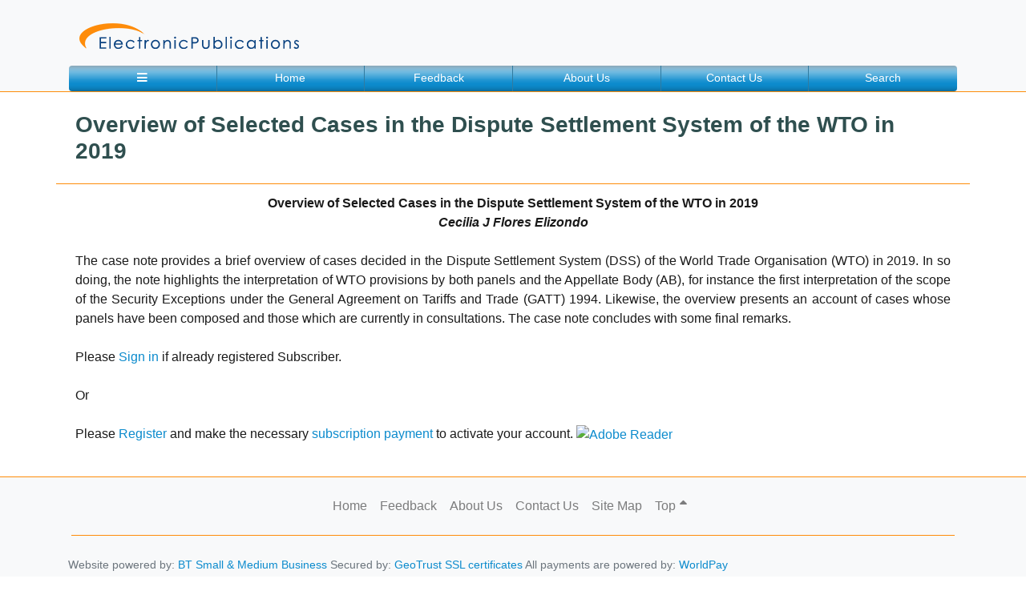

--- FILE ---
content_type: text/html; charset=UTF-8
request_url: https://www.electronicpublications.org/stuff/766
body_size: 28630
content:
<!DOCTYPE html>
<html lang="en" class="no-js">
<head>
		<title>Overview of Selected Cases in the Dispute Settlement System of the WTO in 2019 | ElectronicPublications</title>
    <meta charset="utf-8">
	<meta http-equiv="X-UA-Compatible" content="IE=edge,chrome=1">
    <meta name="viewport" content="width=device-width, initial-scale=1, shrink-to-fit=no">
		<meta name="description" content="
	Overview of Selected Cases in the Dispute Settlement System of the WTO in 2019

	Cecilia J Flores Elizondo

	&nbsp;

	The case note provides "/>
    <meta name="author" content="ElectronicPublications.org Ltd">
	<meta content="" name=keywords>
	<link rel="shortcut icon" href="https://www.electronicpublications.org/favicon.ico" />
	<link rel="stylesheet" type="text/css" href="https://www.electronicpublications.org/css/normalize.css" />
	<link rel="stylesheet" type="text/css" href="https://www.electronicpublications.org/css/book.css" />
	<script src="https://www.electronicpublications.org/js/modernizr.custom.js"></script>
	<script src="https://www.electronicpublications.org/script.js"></script>
    <link rel="stylesheet" href="https://stackpath.bootstrapcdn.com/bootstrap/4.1.0/css/bootstrap.min.css" integrity="sha384-9gVQ4dYFwwWSjIDZnLEWnxCjeSWFphJiwGPXr1jddIhOegiu1FwO5qRGvFXOdJZ4" crossorigin="anonymous">
	<link rel="stylesheet" href="https://use.fontawesome.com/releases/v5.0.13/css/all.css" integrity="sha384-DNOHZ68U8hZfKXOrtjWvjxusGo9WQnrNx2sqG0tfsghAvtVlRW3tvkXWZh58N9jp" crossorigin="anonymous">

	<link rel="stylesheet" href="https://www.electronicpublications.org/style.css" rel="stylesheet">
	
    <!-- <link rel="stylesheet" href="https://www.electronicpublications.org/bootstrap/css/bootstrap.min.css" crossorigin="anonymous">
	<link rel="stylesheet" href="https://www.electronicpublications.org/fontawesome/web-fonts-with-css/css/fontawesome-all.css"> -->
	
	<meta name="google-site-verification" content="X6Es9Lq1QZjssWK3u5jBZhu5PVjCzxEEyXhKI9yPQHs" />
	   <!-- HTML5 shim and Respond.js for IE8 support of HTML5 elements and media queries -->
    <!--[if lt IE 9]>
        <script src="https://oss.maxcdn.com/html5shiv/3.7.2/html5shiv.min.js"></script>
        <script src="https://oss.maxcdn.com/respond/1.4.2/respond.min.js"></script>
    <![endif]-->
	<!-- Global site tag (gtag.js) - Google Analytics -->
	<script async src="https://www.googletagmanager.com/gtag/js?id=UA-122397132-1"></script>
	<script>
	  window.dataLayer = window.dataLayer || [];
	  function gtag(){dataLayer.push(arguments);}
	  gtag('js', new Date());

	  gtag('config', 'UA-122397132-1');
	</script>
</head>
	<body class="d-flex flex-column h-100"><a id="top"></a>
				<div id="main">
		<div id="mask" onclick="closeNav()"></div>
		<div class="navbar-expand sidenav bg-white" id="Sidenav">
			<nav class="navbar sidenav-nav">
				<div class="row d-block snrowtop navbar-light bg-light">
					<nav class="navbar p-0 m-0">
						<ul class="navbar-nav text-left">
							<li class="nav-item pt-2 d-inline">
								<a href="javascript:void(0)" onclick="closeNav()" class="close-btn btn d-inline" title="Close"><i class="fas fa-angle-left"></i></a>
							</li>
							<li class="nav-item text-right pr-2 d-inline">
								<a class="" href="https://www.electronicpublications.org/">
									<img class="d-inline w-75" src="https://www.electronicpublications.org/img/logo.png" alt="ElectronicPublications.org">
								</a>
							</li>
						</ul>
					</nav>
				</div>
				<div class="row d-block snrowsignin">
					<ul class="navbar-nav navbar-expand text-left">
						<li class="nav-item"><a class="nav-link" href="https://www.electronicpublications.org/" title="Home"><i class="fas fa-home"></i>Home</a></li>
						<li class="nav-item"><a class="nav-link" href="https://www.electronicpublications.org/info/about" title="About Us"><i class="fas fa-info"></i>About</a></li>
						<li class="nav-item"><a class="nav-link" href="https://www.electronicpublications.org/info/contact_details" title="Contact Us"><i class="far fa-envelope"></i>Contact</a></li>
					</ul>
					<ul class="navbar-nav navbar-expand text-left">
						<li class="nav-item"><a class="nav-link" href="https://www.electronicpublications.org/feedback" title="Feedback"><i class="far fa-comment-dots"></i>Feedback</a></li>
						<li class="nav-item"><a class="nav-link" href="https://www.electronicpublications.org/sitemap" title="Site Map"><i class="fas fa-sitemap"></i>Site Map</a></li>
						<li class="nav-item"><a class="nav-link" data-toggle="collapse" onclick="closeNav()" href="#collapseSearchTab" role="button" aria-expanded="false" aria-controls="collapseSearchTab" title="Search"><i class="fas fa-search"></i>Search</a></li>
					</ul>
				</div>
				<div class="row d-block m-0 snrowlist py-2 px-0">
					<ul class="navbar-nav flex-column">
						<li class="nav-item">
							<a class="nav-link collapsed" href="#submenu1" data-toggle="collapse" data-target="#submenu1">Journals</a>
							<div class="collapse" id="submenu1" aria-expanded="false">
								<ul class="navbar-nav flex-column">
									<li class='nav-item'><a class='nav-link collapsed' href='#index0' data-toggle='collapse' data-target='#index0'><input class='nav-link-in' type='button' onclick='location.href="https://www.electronicpublications.org/catalogue/48";' title='Read More' value='Manchester Journal of International Economic Law'/></a><div class='collapse multi-collapse' id='index0' aria-expanded='false'><ul class='flex-column nav pl-1'><li class='nav-item'><a class='nav-link collapsed' href='#index00' data-toggle='collapse' data-target='#index00'><input class='nav-link-in' type='button' onclick='location.href="https://www.electronicpublications.org/catalogue/107";' title='Read More' value='MJIEL Volumes'/></a><div class='collapse multi-collapse' id='index00' aria-expanded='false'><ul class='flex-column nav pl-1'><li class='nav-item'><a class='nav-link collapsed' href='#index000' data-toggle='collapse' data-target='#index000'><input class='nav-link-in' type='button' onclick='location.href="https://www.electronicpublications.org/catalogue/107";' title='Read More' value='Volume 22'/></a><div class='collapse multi-collapse' id='index000' aria-expanded='false'><ul class='flex-column nav pl-1'><li class='nav-item'><a class='nav-link collapsed' href='#index0001' data-toggle='collapse' data-target='#index0001'><input class='nav-link-in' type='button' onclick='location.href="https://www.electronicpublications.org/catalogue/287";' title='Read More' value='Issue 3'/></a><div class='collapse multi-collapse' id='index0001' aria-expanded='false'><ul class='flex-column nav pl-2'><li class='nav-item'><a class='nav-link' href='https://www.electronicpublications.org/stuff/1285'> Perspectives From Southeast Asia</a></li><li class='nav-item'><a class='nav-link' href='https://www.electronicpublications.org/stuff/1282'> Missed Opportunity in the Recommendations of the NATO Parliamentary Assembly’s Response to Geo-Economic Fragmentation</a></li><li class='nav-item'><a class='nav-link' href='https://www.electronicpublications.org/stuff/1288'> First and Xenophobic Autarky</a></li><li class='nav-item'><a class='nav-link' href='https://www.electronicpublications.org/stuff/1291'> Striking a Balance for Sustainable Development</a></li><li class='nav-item'><a class='nav-link' href='https://www.electronicpublications.org/stuff/1281'>In Memoriam: Professor Friedl Weiss (1946–2025)</a></li><li class='nav-item'><a class='nav-link' href='https://www.electronicpublications.org/stuff/1284'> Subsidization and State Aid</a></li><li class='nav-item'><a class='nav-link' href='https://www.electronicpublications.org/stuff/1280'> Full Issue</a></li><li class='nav-item'><a class='nav-link' href='https://www.electronicpublications.org/stuff/1290'>Multilateral Development Banks and Dispute Resolution</a></li><li class='nav-item'><a class='nav-link' href='https://www.electronicpublications.org/stuff/1287'>Protection of Foreign Investments in the Maldives</a></li><li class='nav-item'><a class='nav-link' href='https://www.electronicpublications.org/stuff/1289'> of Multilateral Order</a></li><li class='nav-item'><a class='nav-link' href='https://www.electronicpublications.org/stuff/1286'> Independence, and Politics: WTO Lessons for UNCITRAL Reform</a></li><li class='nav-item'><a class='nav-link' href='https://www.electronicpublications.org/stuff/1283'> of Embedded Internal Reform</a></li></ul></div></li><li class='nav-item'><a class='nav-link collapsed' href='#index0002' data-toggle='collapse' data-target='#index0002'><input class='nav-link-in' type='button' onclick='location.href="https://www.electronicpublications.org/catalogue/286";' title='Read More' value='Issue 2'/></a><div class='collapse multi-collapse' id='index0002' aria-expanded='false'><ul class='flex-column nav pl-2'><li class='nav-item'><a class='nav-link' href='https://www.electronicpublications.org/stuff/1275'> Gap Between Legal Expertise and Public Interest in Investment Arbitration</a></li><li class='nav-item'><a class='nav-link' href='https://www.electronicpublications.org/stuff/1273'> the International Economic Order through Divergent Normative Frameworks</a></li><li class='nav-item'><a class='nav-link' href='https://www.electronicpublications.org/stuff/1279'> Law</a></li><li class='nav-item'><a class='nav-link' href='https://www.electronicpublications.org/stuff/1274'> Law: The Case of the UK’s Contracts for Difference Scheme</a></li><li class='nav-item'><a class='nav-link' href='https://www.electronicpublications.org/stuff/1272'> Full Issue</a></li><li class='nav-item'><a class='nav-link' href='https://www.electronicpublications.org/stuff/1278'> the Expansion of the Jurisprudence of Freedom of Movement in the Commonwealth Caribbean in its Original Jurisdiction</a></li><li class='nav-item'><a class='nav-link' href='https://www.electronicpublications.org/stuff/1276'> Compensation and Corruption in  nternational Investment Law</a></li><li class='nav-item'><a class='nav-link' href='https://www.electronicpublications.org/stuff/1277'> International Trade: Navigating Smart Contracts, Cryptocurrencies, and Regulatory Challenges in a Decentralized Landscape</a></li></ul></div></li><li class='nav-item'><a class='nav-link collapsed' href='#index0003' data-toggle='collapse' data-target='#index0003'><input class='nav-link-in' type='button' onclick='location.href="https://www.electronicpublications.org/catalogue/282";' title='Read More' value='Issue 1'/></a><div class='collapse multi-collapse' id='index0003' aria-expanded='false'><ul class='flex-column nav pl-2'><li class='nav-item'><a class='nav-link' href='https://www.electronicpublications.org/stuff/1179'> US Reciprocal Tariffs Partake of a US Withdrawal from the WTO?</a></li><li class='nav-item'><a class='nav-link' href='https://www.electronicpublications.org/stuff/1180'> International Trade Law</a></li><li class='nav-item'><a class='nav-link' href='https://www.electronicpublications.org/stuff/1183'> Economic Law</a></li><li class='nav-item'><a class='nav-link' href='https://www.electronicpublications.org/stuff/1178'> Full Issue</a></li><li class='nav-item'><a class='nav-link' href='https://www.electronicpublications.org/stuff/1182'> the Aftermath of Pandemic:
How Political Paralysis Leads to Climate Policies that Address Symptoms Rather than Causes of Global Environmental Degradation</a></li><li class='nav-item'><a class='nav-link' href='https://www.electronicpublications.org/stuff/1184'> Scope of the Fair and Equitable Treatment Clause in Investment Agreements</a></li><li class='nav-item'><a class='nav-link' href='https://www.electronicpublications.org/stuff/1181'> Usage Fee’ Bill</a></li></ul></div></li></ul></div></li><li class='nav-item'><a class='nav-link collapsed' href='#index001' data-toggle='collapse' data-target='#index001'><input class='nav-link-in' type='button' onclick='location.href="https://www.electronicpublications.org/catalogue/107";' title='Read More' value='Volume 21'/></a><div class='collapse multi-collapse' id='index001' aria-expanded='false'><ul class='flex-column nav pl-1'><li class='nav-item'><a class='nav-link collapsed' href='#index00178' data-toggle='collapse' data-target='#index00178'><input class='nav-link-in' type='button' onclick='location.href="https://www.electronicpublications.org/catalogue/274";' title='Read More' value='Issue 3'/></a><div class='collapse multi-collapse' id='index00178' aria-expanded='false'><ul class='flex-column nav pl-2'><li class='nav-item'><a class='nav-link' href='https://www.electronicpublications.org/stuff/1162'> Review of ICSID Cases, 2024</a></li><li class='nav-item'><a class='nav-link' href='https://www.electronicpublications.org/stuff/1155'> the Manchester Journal of International Economic Law</a></li><li class='nav-item'><a class='nav-link' href='https://www.electronicpublications.org/stuff/1156'> Bretton Woods Institutions – Irrelevant, Outdated and Greatly Diminished. Will There Be Demise, Adjustment or Metamorphosis?</a></li><li class='nav-item'><a class='nav-link' href='https://www.electronicpublications.org/stuff/1159'> International Legal Dynamics</a></li><li class='nav-item'><a class='nav-link' href='https://www.electronicpublications.org/stuff/1158'> Agreement Negotiations: Is Convergence Possible?</a></li><li class='nav-item'><a class='nav-link' href='https://www.electronicpublications.org/stuff/1154'> Full Issue</a></li><li class='nav-item'><a class='nav-link' href='https://www.electronicpublications.org/stuff/1163'> Dispute Settlement System in 2024</a></li><li class='nav-item'><a class='nav-link' href='https://www.electronicpublications.org/stuff/1161'> WTO Appellate Body Situation</a></li><li class='nav-item'><a class='nav-link' href='https://www.electronicpublications.org/stuff/1164'> Legal and Policy Frameworks</a></li><li class='nav-item'><a class='nav-link' href='https://www.electronicpublications.org/stuff/1157'> an Option to Facilitate Access to Medicines</a></li><li class='nav-item'><a class='nav-link' href='https://www.electronicpublications.org/stuff/1160'> Tax Cooperation: The Case of Vietnam and the OECD Transfer Pricing Guidelines</a></li></ul></div></li><li class='nav-item'><a class='nav-link collapsed' href='#index00179' data-toggle='collapse' data-target='#index00179'><input class='nav-link-in' type='button' onclick='location.href="https://www.electronicpublications.org/catalogue/272";' title='Read More' value='Issue 2'/></a><div class='collapse multi-collapse' id='index00179' aria-expanded='false'><ul class='flex-column nav pl-2'><li class='nav-item'><a class='nav-link' href='https://www.electronicpublications.org/stuff/1102'> in the OIC Investment Treaty</a></li><li class='nav-item'><a class='nav-link' href='https://www.electronicpublications.org/stuff/1101'> Caribbean: A Critique of the Region’s Foreign Investment Landscape</a></li><li class='nav-item'><a class='nav-link' href='https://www.electronicpublications.org/stuff/1099'> Israel/Palestine 23/24 War?</a></li><li class='nav-item'><a class='nav-link' href='https://www.electronicpublications.org/stuff/1104'> Treaty of 1967</a></li><li class='nav-item'><a class='nav-link' href='https://www.electronicpublications.org/stuff/1103'>Feminist Methods in International Economic Law</a></li><li class='nav-item'><a class='nav-link' href='https://www.electronicpublications.org/stuff/1100'> United States to Wreck the World Trade Organization: A US Perspective from A US Scholar</a></li><li class='nav-item'><a class='nav-link' href='https://www.electronicpublications.org/stuff/1106'> or Indicting Capriciousness?</a></li><li class='nav-item'><a class='nav-link' href='https://www.electronicpublications.org/stuff/1098'> Full Issue</a></li><li class='nav-item'><a class='nav-link' href='https://www.electronicpublications.org/stuff/1105'>Understanding Islamic Law (Shari’ia)</a></li></ul></div></li><li class='nav-item'><a class='nav-link collapsed' href='#index00180' data-toggle='collapse' data-target='#index00180'><input class='nav-link-in' type='button' onclick='location.href="https://www.electronicpublications.org/catalogue/270";' title='Read More' value='Issue 1'/></a><div class='collapse multi-collapse' id='index00180' aria-expanded='false'><ul class='flex-column nav pl-2'><li class='nav-item'><a class='nav-link' href='https://www.electronicpublications.org/stuff/1074'> Barriers: Prospect for Optimization of Preferences</a></li><li class='nav-item'><a class='nav-link' href='https://www.electronicpublications.org/stuff/1075'> Case Study of China’s Intellectual Property Regime</a></li><li class='nav-item'><a class='nav-link' href='https://www.electronicpublications.org/stuff/1070'> Dhabi Ministerial Declaration Adopted on 2 March 2024</a></li><li class='nav-item'><a class='nav-link' href='https://www.electronicpublications.org/stuff/1069'> Full Issue</a></li><li class='nav-item'><a class='nav-link' href='https://www.electronicpublications.org/stuff/1071'> Dispute Resolution for Global Enterprises</a></li><li class='nav-item'><a class='nav-link' href='https://www.electronicpublications.org/stuff/1073'> Investor State Dispute Settlement vis-a-vis Third-Party Funding</a></li><li class='nav-item'><a class='nav-link' href='https://www.electronicpublications.org/stuff/1072'> the Field of Cross-border Investment: Might China be Inspired by the EU?</a></li><li class='nav-item'><a class='nav-link' href='https://www.electronicpublications.org/stuff/1076'> Regulation in Africa</a></li></ul></div></li></ul></div></li><li class='nav-item'><a class='nav-link collapsed' href='#index002' data-toggle='collapse' data-target='#index002'><input class='nav-link-in' type='button' onclick='location.href="https://www.electronicpublications.org/catalogue/107";' title='Read More' value='Volume 20'/></a><div class='collapse multi-collapse' id='index002' aria-expanded='false'><ul class='flex-column nav pl-1'><li class='nav-item'><a class='nav-link collapsed' href='#index002154' data-toggle='collapse' data-target='#index002154'><input class='nav-link-in' type='button' onclick='location.href="https://www.electronicpublications.org/catalogue/267";' title='Read More' value='Issue 3'/></a><div class='collapse multi-collapse' id='index002154' aria-expanded='false'><ul class='flex-column nav pl-2'><li class='nav-item'><a class='nav-link' href='https://www.electronicpublications.org/stuff/1017'> Policy: Part Three - Promise versus Reality</a></li><li class='nav-item'><a class='nav-link' href='https://www.electronicpublications.org/stuff/1016'> Policy: Part Two - FTAs?</a></li><li class='nav-item'><a class='nav-link' href='https://www.electronicpublications.org/stuff/1021'>Annual Review of ICSID Cases, 2023</a></li><li class='nav-item'><a class='nav-link' href='https://www.electronicpublications.org/stuff/1018'>Codifying Fundamental Principles of International Economic Law?</a></li><li class='nav-item'><a class='nav-link' href='https://www.electronicpublications.org/stuff/1015'> Dictatorships Under Sham Democracies in International Economic Relations</a></li><li class='nav-item'><a class='nav-link' href='https://www.electronicpublications.org/stuff/1023'> Economic Order: Regulatory Divergence and Convergence in the Age of Megaregionals</a></li><li class='nav-item'><a class='nav-link' href='https://www.electronicpublications.org/stuff/1020'> - The South Asian Experience</a></li><li class='nav-item'><a class='nav-link' href='https://www.electronicpublications.org/stuff/1014'> Full Issue</a></li><li class='nav-item'><a class='nav-link' href='https://www.electronicpublications.org/stuff/1022'> Dispute Settlement System in 2023
</a></li><li class='nav-item'><a class='nav-link' href='https://www.electronicpublications.org/stuff/1019'> in Natural Resource Subsidy Disputes: Fixing a Loophole or Kicking off a Debate?</a></li></ul></div></li><li class='nav-item'><a class='nav-link collapsed' href='#index002155' data-toggle='collapse' data-target='#index002155'><input class='nav-link-in' type='button' onclick='location.href="https://www.electronicpublications.org/catalogue/265";' title='Read More' value='Issue 2'/></a><div class='collapse multi-collapse' id='index002155' aria-expanded='false'><ul class='flex-column nav pl-2'><li class='nav-item'><a class='nav-link' href='https://www.electronicpublications.org/stuff/979'> Policy: Part One - 1991 First Generation Reforms and Aftermath</a></li><li class='nav-item'><a class='nav-link' href='https://www.electronicpublications.org/stuff/977'> Role of the IMF in the Internal Politics of Pakistan?</a></li><li class='nav-item'><a class='nav-link' href='https://www.electronicpublications.org/stuff/976'> Full Issue</a></li><li class='nav-item'><a class='nav-link' href='https://www.electronicpublications.org/stuff/981'> Algorithmic Transparency</a></li><li class='nav-item'><a class='nav-link' href='https://www.electronicpublications.org/stuff/983'>Principles of International Investment Law</a></li><li class='nav-item'><a class='nav-link' href='https://www.electronicpublications.org/stuff/982'> Protocol
on Digital Trade: The What, Why, How, Where and When</a></li><li class='nav-item'><a class='nav-link' href='https://www.electronicpublications.org/stuff/978'> Financial Institutions</a></li><li class='nav-item'><a class='nav-link' href='https://www.electronicpublications.org/stuff/980'> Developing Countries' Neck - Time for a Tectonic Reset</a></li></ul></div></li><li class='nav-item'><a class='nav-link collapsed' href='#index002156' data-toggle='collapse' data-target='#index002156'><input class='nav-link-in' type='button' onclick='location.href="https://www.electronicpublications.org/catalogue/262";' title='Read More' value='Issue 1'/></a><div class='collapse multi-collapse' id='index002156' aria-expanded='false'><ul class='flex-column nav pl-2'><li class='nav-item'><a class='nav-link' href='https://www.electronicpublications.org/stuff/958'> Settlement: Global Challenges and Regional Options</a></li><li class='nav-item'><a class='nav-link' href='https://www.electronicpublications.org/stuff/949'> Trade</a></li><li class='nav-item'><a class='nav-link' href='https://www.electronicpublications.org/stuff/948'> International Trade and Investment: What May the Future Hold for Law?</a></li><li class='nav-item'><a class='nav-link' href='https://www.electronicpublications.org/stuff/947'> of International Leadership in the Development of the World Trading System</a></li><li class='nav-item'><a class='nav-link' href='https://www.electronicpublications.org/stuff/957'>Corporate Environmental Responsibility in Investor-State Dispute Settlement</a></li><li class='nav-item'><a class='nav-link' href='https://www.electronicpublications.org/stuff/952'> of a New Era of Protected Investments under Article 25(1) of the ICSID Convention?</a></li><li class='nav-item'><a class='nav-link' href='https://www.electronicpublications.org/stuff/955'> Future of the Concept under New Generation of Investment Treaties</a></li><li class='nav-item'><a class='nav-link' href='https://www.electronicpublications.org/stuff/946'> Full Issue</a></li><li class='nav-item'><a class='nav-link' href='https://www.electronicpublications.org/stuff/954'> Bangladesh: Prospects and Challenges</a></li><li class='nav-item'><a class='nav-link' href='https://www.electronicpublications.org/stuff/956'> Bilateral Investment Treaties and Its Lesson for Least-Developed Countries</a></li><li class='nav-item'><a class='nav-link' href='https://www.electronicpublications.org/stuff/951'> Digital Currency from the Maslahah Perspective</a></li><li class='nav-item'><a class='nav-link' href='https://www.electronicpublications.org/stuff/953'> on the Horizon?</a></li><li class='nav-item'><a class='nav-link' href='https://www.electronicpublications.org/stuff/950'> Lading and Non-Fungible Tokens</a></li></ul></div></li></ul></div></li><li class='nav-item'><a class='nav-link collapsed' href='#index003' data-toggle='collapse' data-target='#index003'><input class='nav-link-in' type='button' onclick='location.href="https://www.electronicpublications.org/catalogue/107";' title='Read More' value='Volume 19'/></a><div class='collapse multi-collapse' id='index003' aria-expanded='false'><ul class='flex-column nav pl-1'><li class='nav-item'><a class='nav-link collapsed' href='#index003230' data-toggle='collapse' data-target='#index003230'><input class='nav-link-in' type='button' onclick='location.href="https://www.electronicpublications.org/catalogue/259";' title='Read More' value='Issue 3'/></a><div class='collapse multi-collapse' id='index003230' aria-expanded='false'><ul class='flex-column nav pl-2'><li class='nav-item'><a class='nav-link' href='https://www.electronicpublications.org/stuff/912'> Version</a></li><li class='nav-item'><a class='nav-link' href='https://www.electronicpublications.org/stuff/921'>An Introduction to WTO Jurisprudence</a></li><li class='nav-item'><a class='nav-link' href='https://www.electronicpublications.org/stuff/918'> 2022</a></li><li class='nav-item'><a class='nav-link' href='https://www.electronicpublications.org/stuff/917'> Regimes: Focusing on Aid to North Korea through Regime Complex</a></li><li class='nav-item'><a class='nav-link' href='https://www.electronicpublications.org/stuff/914'> Body Decisions: Lessons for the Panels</a></li><li class='nav-item'><a class='nav-link' href='https://www.electronicpublications.org/stuff/920'> Past and Future of International Economic Law</a></li><li class='nav-item'><a class='nav-link' href='https://www.electronicpublications.org/stuff/915'> Methodology for the Analysis of the Rights of Indigenous Peoples</a></li><li class='nav-item'><a class='nav-link' href='https://www.electronicpublications.org/stuff/911'>MJIEL Vol 19 Iss 3 - Editorial</a></li><li class='nav-item'><a class='nav-link' href='https://www.electronicpublications.org/stuff/910'> Full Issue</a></li><li class='nav-item'><a class='nav-link' href='https://www.electronicpublications.org/stuff/919'> Dispute Settlement System in 2022</a></li><li class='nav-item'><a class='nav-link' href='https://www.electronicpublications.org/stuff/916'> in Sakhalin-2: Navigating the Labyrinth of Enforcing International Arbitral Awards Against Rogue States</a></li><li class='nav-item'><a class='nav-link' href='https://www.electronicpublications.org/stuff/913'> Major Petroleum Exporting Country on Investor-State Dispute Settlement Mechanism: The Experience of Saudi Arabia and Its Significance for the Development of International Investment Law</a></li></ul></div></li><li class='nav-item'><a class='nav-link collapsed' href='#index003231' data-toggle='collapse' data-target='#index003231'><input class='nav-link-in' type='button' onclick='location.href="https://www.electronicpublications.org/catalogue/257";' title='Read More' value='Issue 2'/></a><div class='collapse multi-collapse' id='index003231' aria-expanded='false'><ul class='flex-column nav pl-2'><li class='nav-item'><a class='nav-link' href='https://www.electronicpublications.org/stuff/877'> India: Protecting the Regulatory Power of the 'Host-State'?</a></li><li class='nav-item'><a class='nav-link' href='https://www.electronicpublications.org/stuff/878'> Patent Rights in Article 30 TRIPS</a></li><li class='nav-item'><a class='nav-link' href='https://www.electronicpublications.org/stuff/881'> Is the Standard of Full Protection and Security Neutral or Instrumental?</a></li><li class='nav-item'><a class='nav-link' href='https://www.electronicpublications.org/stuff/880'> of Developing Countries</a></li><li class='nav-item'><a class='nav-link' href='https://www.electronicpublications.org/stuff/875'>MJIEL Vol 19 Iss 2 - Editorial</a></li><li class='nav-item'><a class='nav-link' href='https://www.electronicpublications.org/stuff/874'> Full Issue</a></li><li class='nav-item'><a class='nav-link' href='https://www.electronicpublications.org/stuff/876'> Commercial Arbitrators</a></li><li class='nav-item'><a class='nav-link' href='https://www.electronicpublications.org/stuff/879'> China: Law and Development Perspectives</a></li></ul></div></li><li class='nav-item'><a class='nav-link collapsed' href='#index003232' data-toggle='collapse' data-target='#index003232'><input class='nav-link-in' type='button' onclick='location.href="https://www.electronicpublications.org/catalogue/256";' title='Read More' value='Issue 1'/></a><div class='collapse multi-collapse' id='index003232' aria-expanded='false'><ul class='flex-column nav pl-2'><li class='nav-item'><a class='nav-link' href='https://www.electronicpublications.org/stuff/872'> of Iran-US Claims Tribunal in its Interpretation of Iranian Properties under Paragraph 9 of Algiers General Declarations</a></li><li class='nav-item'><a class='nav-link' href='https://www.electronicpublications.org/stuff/870'> Protection and Liberalization to Investment Facilitation</a></li><li class='nav-item'><a class='nav-link' href='https://www.electronicpublications.org/stuff/867'>MJIEL Vol 19 Iss 1 - Editorial</a></li><li class='nav-item'><a class='nav-link' href='https://www.electronicpublications.org/stuff/866'> Full Issue</a></li><li class='nav-item'><a class='nav-link' href='https://www.electronicpublications.org/stuff/873'> An Important Parliamentary Intervention</a></li><li class='nav-item'><a class='nav-link' href='https://www.electronicpublications.org/stuff/871'> A Tale of Several Ironies?</a></li><li class='nav-item'><a class='nav-link' href='https://www.electronicpublications.org/stuff/868'> and their Impact on the Purposes and Governance of these Organizations</a></li><li class='nav-item'><a class='nav-link' href='https://www.electronicpublications.org/stuff/869'> Silver Bullet but Part of a Solution for Africa's Covid-19 Health Crisis</a></li></ul></div></li></ul></div></li><li class='nav-item'><a class='nav-link collapsed' href='#index004' data-toggle='collapse' data-target='#index004'><input class='nav-link-in' type='button' onclick='location.href="https://www.electronicpublications.org/catalogue/107";' title='Read More' value='Volume 18'/></a><div class='collapse multi-collapse' id='index004' aria-expanded='false'><ul class='flex-column nav pl-1'><li class='nav-item'><a class='nav-link collapsed' href='#index004306' data-toggle='collapse' data-target='#index004306'><input class='nav-link-in' type='button' onclick='location.href="https://www.electronicpublications.org/catalogue/255";' title='Read More' value='Issue 3'/></a><div class='collapse multi-collapse' id='index004306' aria-expanded='false'><ul class='flex-column nav pl-2'><li class='nav-item'><a class='nav-link' href='https://www.electronicpublications.org/stuff/863'>Annual Review of ICSID Cases, 2021</a></li><li class='nav-item'><a class='nav-link' href='https://www.electronicpublications.org/stuff/860'> TRIPS Agreement Facilitating Access to and Transfer of Climate Technologies for the LDCs?</a></li><li class='nav-item'><a class='nav-link' href='https://www.electronicpublications.org/stuff/862'> Perspective of International Financial Regulation</a></li><li class='nav-item'><a class='nav-link' href='https://www.electronicpublications.org/stuff/865'> Investors Play by Their Own Rules</a></li><li class='nav-item'><a class='nav-link' href='https://www.electronicpublications.org/stuff/858'>MJIEL Vol 18 Iss 3 - Editorial</a></li><li class='nav-item'><a class='nav-link' href='https://www.electronicpublications.org/stuff/857'> Full Issue</a></li><li class='nav-item'><a class='nav-link' href='https://www.electronicpublications.org/stuff/864'> Dispute Settlement System, 2021</a></li><li class='nav-item'><a class='nav-link' href='https://www.electronicpublications.org/stuff/861'> FTA on National Health Insurance Scheme</a></li><li class='nav-item'><a class='nav-link' href='https://www.electronicpublications.org/stuff/859'> The Selective Territoriality:
The Specter of Privileged Player in a Rigged Game</a></li></ul></div></li><li class='nav-item'><a class='nav-link collapsed' href='#index004307' data-toggle='collapse' data-target='#index004307'><input class='nav-link-in' type='button' onclick='location.href="https://www.electronicpublications.org/catalogue/252";' title='Read More' value='Issue 2'/></a><div class='collapse multi-collapse' id='index004307' aria-expanded='false'><ul class='flex-column nav pl-2'><li class='nav-item'><a class='nav-link' href='https://www.electronicpublications.org/stuff/831'> to COVID-19 Vaccine Supplies?</a></li><li class='nav-item'><a class='nav-link' href='https://www.electronicpublications.org/stuff/833'> Conditions for Currency Interventions to Be Countervailable</a></li><li class='nav-item'><a class='nav-link' href='https://www.electronicpublications.org/stuff/830'> Interests in the Post-COVID-19 World</a></li><li class='nav-item'><a class='nav-link' href='https://www.electronicpublications.org/stuff/835'> Backlash</a></li><li class='nav-item'><a class='nav-link' href='https://www.electronicpublications.org/stuff/836'> Perspectives</a></li><li class='nav-item'><a class='nav-link' href='https://www.electronicpublications.org/stuff/829'>MJIEL Vol 18 Iss 2 - Editorial</a></li><li class='nav-item'><a class='nav-link' href='https://www.electronicpublications.org/stuff/828'> Full Issue</a></li><li class='nav-item'><a class='nav-link' href='https://www.electronicpublications.org/stuff/834'> Jurisprudential Development and Comments</a></li><li class='nav-item'><a class='nav-link' href='https://www.electronicpublications.org/stuff/832'> International Investment Law's Ongoing Legitimacy Project</a></li></ul></div></li><li class='nav-item'><a class='nav-link collapsed' href='#index004308' data-toggle='collapse' data-target='#index004308'><input class='nav-link-in' type='button' onclick='location.href="https://www.electronicpublications.org/catalogue/250";' title='Read More' value='Issue 1'/></a><div class='collapse multi-collapse' id='index004308' aria-expanded='false'><ul class='flex-column nav pl-2'><li class='nav-item'><a class='nav-link' href='https://www.electronicpublications.org/stuff/821'>Britain's Brexit Deal Debacle</a></li><li class='nav-item'><a class='nav-link' href='https://www.electronicpublications.org/stuff/822'> Cooperation Agreement:
Mitigating Punctuated Equilibrium in Legal Economic Dis-Integration</a></li><li class='nav-item'><a class='nav-link' href='https://www.electronicpublications.org/stuff/824'> of the EU-UK Trade Cooperation Agreement</a></li><li class='nav-item'><a class='nav-link' href='https://www.electronicpublications.org/stuff/820'>MJIEL Vol 18 Iss 1 - Editorial</a></li><li class='nav-item'><a class='nav-link' href='https://www.electronicpublications.org/stuff/819'> Full Issue</a></li><li class='nav-item'><a class='nav-link' href='https://www.electronicpublications.org/stuff/826'> Dimensions of CPTPP</a></li><li class='nav-item'><a class='nav-link' href='https://www.electronicpublications.org/stuff/823'> and Cooperation Agreement: All Pain for No Gain?</a></li><li class='nav-item'><a class='nav-link' href='https://www.electronicpublications.org/stuff/825'> Process within the Context of the Islamic World:
De-linking Oil and Gas Projects and Re-linking International Legal Reform</a></li></ul></div></li></ul></div></li><li class='nav-item'><a class='nav-link collapsed' href='#index005' data-toggle='collapse' data-target='#index005'><input class='nav-link-in' type='button' onclick='location.href="https://www.electronicpublications.org/catalogue/107";' title='Read More' value='Volume 17'/></a><div class='collapse multi-collapse' id='index005' aria-expanded='false'><ul class='flex-column nav pl-1'><li class='nav-item'><a class='nav-link collapsed' href='#index005382' data-toggle='collapse' data-target='#index005382'><input class='nav-link-in' type='button' onclick='location.href="https://www.electronicpublications.org/catalogue/246";' title='Read More' value='Issue 3'/></a><div class='collapse multi-collapse' id='index005382' aria-expanded='false'><ul class='flex-column nav pl-2'><li class='nav-item'><a class='nav-link' href='https://www.electronicpublications.org/stuff/817'>Annual Review of ICSID Cases, 2020</a></li><li class='nav-item'><a class='nav-link' href='https://www.electronicpublications.org/stuff/814'> under Investment Law</a></li><li class='nav-item'><a class='nav-link' href='https://www.electronicpublications.org/stuff/812'> Legal Analysis of India, Brazil and Thailand</a></li><li class='nav-item'><a class='nav-link' href='https://www.electronicpublications.org/stuff/811'>MJIEL Vol 17 Iss 3 - Editorial</a></li><li class='nav-item'><a class='nav-link' href='https://www.electronicpublications.org/stuff/810'> Full Issue</a></li><li class='nav-item'><a class='nav-link' href='https://www.electronicpublications.org/stuff/813'> Breath for the Settlement of International Investment Disputes or a Stillborn Project?</a></li><li class='nav-item'><a class='nav-link' href='https://www.electronicpublications.org/stuff/818'> System of the WTO, 2020</a></li><li class='nav-item'><a class='nav-link' href='https://www.electronicpublications.org/stuff/816'> the Right to Food: The Case of Public Food Stockholding</a></li><li class='nav-item'><a class='nav-link' href='https://www.electronicpublications.org/stuff/815'> Bilateral Investment Treaty</a></li></ul></div></li><li class='nav-item'><a class='nav-link collapsed' href='#index005383' data-toggle='collapse' data-target='#index005383'><input class='nav-link-in' type='button' onclick='location.href="https://www.electronicpublications.org/catalogue/245";' title='Read More' value='Issue 2'/></a><div class='collapse multi-collapse' id='index005383' aria-expanded='false'><ul class='flex-column nav pl-2'><li class='nav-item'><a class='nav-link' href='https://www.electronicpublications.org/stuff/809'>China's International Investment Strategy</a></li><li class='nav-item'><a class='nav-link' href='https://www.electronicpublications.org/stuff/808'> Arbitration</a></li><li class='nav-item'><a class='nav-link' href='https://www.electronicpublications.org/stuff/806'> Missed Opportunity'?</a></li><li class='nav-item'><a class='nav-link' href='https://www.electronicpublications.org/stuff/802'>MJIEL Vol 17 Iss 2 - Editorial</a></li><li class='nav-item'><a class='nav-link' href='https://www.electronicpublications.org/stuff/801'> Full Issue</a></li><li class='nav-item'><a class='nav-link' href='https://www.electronicpublications.org/stuff/805'> Free Trade Agreements and Policy Options for Mitigation of Health Implications</a></li><li class='nav-item'><a class='nav-link' href='https://www.electronicpublications.org/stuff/807'> Regime</a></li><li class='nav-item'><a class='nav-link' href='https://www.electronicpublications.org/stuff/803'> Regulation of International Trade</a></li><li class='nav-item'><a class='nav-link' href='https://www.electronicpublications.org/stuff/804'> The Predatory Ploy - A Neo-Marxist Mapping of the Permanent Establishment</a></li></ul></div></li><li class='nav-item'><a class='nav-link collapsed' href='#index005384' data-toggle='collapse' data-target='#index005384'><input class='nav-link-in' type='button' onclick='location.href="https://www.electronicpublications.org/catalogue/243";' title='Read More' value='Issue 1'/></a><div class='collapse multi-collapse' id='index005384' aria-expanded='false'><ul class='flex-column nav pl-2'><li class='nav-item'><a class='nav-link' href='https://www.electronicpublications.org/stuff/771'> the 21st Century: An Introduction</a></li><li class='nav-item'><a class='nav-link' href='https://www.electronicpublications.org/stuff/775'> Negotiation, and Agreements</a></li><li class='nav-item'><a class='nav-link' href='https://www.electronicpublications.org/stuff/772'> to Non-communicable Disease Control Policies</a></li><li class='nav-item'><a class='nav-link' href='https://www.electronicpublications.org/stuff/774'> in Africa:
Assessing Vertical and Horizontal Norms</a></li><li class='nav-item'><a class='nav-link' href='https://www.electronicpublications.org/stuff/773'> the African Reform Approaches a Possible Way out of the Global IIA Crisis?</a></li><li class='nav-item'><a class='nav-link' href='https://www.electronicpublications.org/stuff/778'> State Arbitration</a></li><li class='nav-item'><a class='nav-link' href='https://www.electronicpublications.org/stuff/770'> Full Issue</a></li><li class='nav-item'><a class='nav-link' href='https://www.electronicpublications.org/stuff/776'> within the Legal Education Curriculum in Africa</a></li><li class='nav-item'><a class='nav-link' href='https://www.electronicpublications.org/stuff/779'>Sino-African Trade: A Multi-layered Appraisal</a></li><li class='nav-item'><a class='nav-link' href='https://www.electronicpublications.org/stuff/777'> African Continental Free Trade Area</a></li></ul></div></li></ul></div></li><li class='nav-item'><a class='nav-link collapsed' href='#index006' data-toggle='collapse' data-target='#index006'><input class='nav-link-in' type='button' onclick='location.href="https://www.electronicpublications.org/catalogue/107";' title='Read More' value='Volume 16'/></a><div class='collapse multi-collapse' id='index006' aria-expanded='false'><ul class='flex-column nav pl-1'><li class='nav-item'><a class='nav-link collapsed' href='#index006458' data-toggle='collapse' data-target='#index006458'><input class='nav-link-in' type='button' onclick='location.href="https://www.electronicpublications.org/catalogue/242";' title='Read More' value='Issue 3'/></a><div class='collapse multi-collapse' id='index006458' aria-expanded='false'><ul class='flex-column nav pl-2'><li class='nav-item'><a class='nav-link' href='https://www.electronicpublications.org/stuff/765'>Annual Review of ICSID Cases, 2019</a></li><li class='nav-item'><a class='nav-link' href='https://www.electronicpublications.org/stuff/760'>Cross-border Insolvency and International Investment Law</a></li><li class='nav-item'><a class='nav-link' href='https://www.electronicpublications.org/stuff/759'> Products</a></li><li class='nav-item'><a class='nav-link' href='https://www.electronicpublications.org/stuff/762'> Defence of Sovereign Immunity from Execution</a></li><li class='nav-item'><a class='nav-link' href='https://www.electronicpublications.org/stuff/767'> the WTO Dispute Settlement System</a></li><li class='nav-item'><a class='nav-link' href='https://www.electronicpublications.org/stuff/758'> Editorial</a></li><li class='nav-item'><a class='nav-link' href='https://www.electronicpublications.org/stuff/757'> Full Issue</a></li><li class='nav-item'><a class='nav-link' href='https://www.electronicpublications.org/stuff/766'> Settlement System of the WTO in 2019</a></li><li class='nav-item'><a class='nav-link' href='https://www.electronicpublications.org/stuff/763'> International Trade Standard-Setting</a></li><li class='nav-item'><a class='nav-link' href='https://www.electronicpublications.org/stuff/768'> Cases and Materials</a></li><li class='nav-item'><a class='nav-link' href='https://www.electronicpublications.org/stuff/764'> International Arbitration</a></li><li class='nav-item'><a class='nav-link' href='https://www.electronicpublications.org/stuff/761'> Countries' Preferential Trade Agreements</a></li></ul></div></li><li class='nav-item'><a class='nav-link collapsed' href='#index006459' data-toggle='collapse' data-target='#index006459'><input class='nav-link-in' type='button' onclick='location.href="https://www.electronicpublications.org/catalogue/240";' title='Read More' value='Issue 2'/></a><div class='collapse multi-collapse' id='index006459' aria-expanded='false'><ul class='flex-column nav pl-2'><li class='nav-item'><a class='nav-link' href='https://www.electronicpublications.org/stuff/743'> Article 1</a></li><li class='nav-item'><a class='nav-link' href='https://www.electronicpublications.org/stuff/744'> Article 2</a></li><li class='nav-item'><a class='nav-link' href='https://www.electronicpublications.org/stuff/745'> Article 3</a></li><li class='nav-item'><a class='nav-link' href='https://www.electronicpublications.org/stuff/746'> Article 4</a></li><li class='nav-item'><a class='nav-link' href='https://www.electronicpublications.org/stuff/747'> Article 5</a></li><li class='nav-item'><a class='nav-link' href='https://www.electronicpublications.org/stuff/748'> Article 6</a></li><li class='nav-item'><a class='nav-link' href='https://www.electronicpublications.org/stuff/749'> Article 7</a></li><li class='nav-item'><a class='nav-link' href='https://www.electronicpublications.org/stuff/750'> Article 8</a></li><li class='nav-item'><a class='nav-link' href='https://www.electronicpublications.org/stuff/751'> Article 9</a></li><li class='nav-item'><a class='nav-link' href='https://www.electronicpublications.org/stuff/752'> Book Review</a></li><li class='nav-item'><a class='nav-link' href='https://www.electronicpublications.org/stuff/742'> Editorial</a></li><li class='nav-item'><a class='nav-link' href='https://www.electronicpublications.org/stuff/741'> Full Issue</a></li></ul></div></li><li class='nav-item'><a class='nav-link collapsed' href='#index006460' data-toggle='collapse' data-target='#index006460'><input class='nav-link-in' type='button' onclick='location.href="https://www.electronicpublications.org/catalogue/239";' title='Read More' value='Issue 1'/></a><div class='collapse multi-collapse' id='index006460' aria-expanded='false'><ul class='flex-column nav pl-2'><li class='nav-item'><a class='nav-link' href='https://www.electronicpublications.org/stuff/732'> Article 1</a></li><li class='nav-item'><a class='nav-link' href='https://www.electronicpublications.org/stuff/733'> Article 2</a></li><li class='nav-item'><a class='nav-link' href='https://www.electronicpublications.org/stuff/734'> Article 3</a></li><li class='nav-item'><a class='nav-link' href='https://www.electronicpublications.org/stuff/740'> Article 4</a></li><li class='nav-item'><a class='nav-link' href='https://www.electronicpublications.org/stuff/739'> Book Review</a></li><li class='nav-item'><a class='nav-link' href='https://www.electronicpublications.org/stuff/738'> Case Review</a></li><li class='nav-item'><a class='nav-link' href='https://www.electronicpublications.org/stuff/731'> Editorial</a></li><li class='nav-item'><a class='nav-link' href='https://www.electronicpublications.org/stuff/730'> Full Issue</a></li><li class='nav-item'><a class='nav-link' href='https://www.electronicpublications.org/stuff/735'> Practitioner Perspectives 1</a></li><li class='nav-item'><a class='nav-link' href='https://www.electronicpublications.org/stuff/736'> Practitioner Perspectives 2</a></li><li class='nav-item'><a class='nav-link' href='https://www.electronicpublications.org/stuff/737'> Practitioner Perspectives 3</a></li></ul></div></li></ul></div></li><li class='nav-item'><a class='nav-link collapsed' href='#index007' data-toggle='collapse' data-target='#index007'><input class='nav-link-in' type='button' onclick='location.href="https://www.electronicpublications.org/catalogue/107";' title='Read More' value='Volume 15'/></a><div class='collapse multi-collapse' id='index007' aria-expanded='false'><ul class='flex-column nav pl-1'><li class='nav-item'><a class='nav-link collapsed' href='#index007534' data-toggle='collapse' data-target='#index007534'><input class='nav-link-in' type='button' onclick='location.href="https://www.electronicpublications.org/catalogue/235";' title='Read More' value='Issue 3'/></a><div class='collapse multi-collapse' id='index007534' aria-expanded='false'><ul class='flex-column nav pl-2'><li class='nav-item'><a class='nav-link' href='https://www.electronicpublications.org/stuff/717'> Article 1</a></li><li class='nav-item'><a class='nav-link' href='https://www.electronicpublications.org/stuff/718'> Article 2</a></li><li class='nav-item'><a class='nav-link' href='https://www.electronicpublications.org/stuff/719'> Article 3</a></li><li class='nav-item'><a class='nav-link' href='https://www.electronicpublications.org/stuff/720'> Article 4</a></li><li class='nav-item'><a class='nav-link' href='https://www.electronicpublications.org/stuff/721'> Article 5</a></li><li class='nav-item'><a class='nav-link' href='https://www.electronicpublications.org/stuff/724'> Book Review 1</a></li><li class='nav-item'><a class='nav-link' href='https://www.electronicpublications.org/stuff/725'> Book Review 2</a></li><li class='nav-item'><a class='nav-link' href='https://www.electronicpublications.org/stuff/722'> Case Review 1</a></li><li class='nav-item'><a class='nav-link' href='https://www.electronicpublications.org/stuff/723'> Case Review 2</a></li><li class='nav-item'><a class='nav-link' href='https://www.electronicpublications.org/stuff/715'> Full Issue</a></li><li class='nav-item'><a class='nav-link' href='https://www.electronicpublications.org/stuff/716'> Editorial</a></li></ul></div></li><li class='nav-item'><a class='nav-link collapsed' href='#index007535' data-toggle='collapse' data-target='#index007535'><input class='nav-link-in' type='button' onclick='location.href="https://www.electronicpublications.org/catalogue/234";' title='Read More' value='Issue 2'/></a><div class='collapse multi-collapse' id='index007535' aria-expanded='false'><ul class='flex-column nav pl-2'><li class='nav-item'><a class='nav-link' href='https://www.electronicpublications.org/stuff/708'> Article 1</a></li><li class='nav-item'><a class='nav-link' href='https://www.electronicpublications.org/stuff/709'> Article 2</a></li><li class='nav-item'><a class='nav-link' href='https://www.electronicpublications.org/stuff/710'> Article 3</a></li><li class='nav-item'><a class='nav-link' href='https://www.electronicpublications.org/stuff/711'> Article 4</a></li><li class='nav-item'><a class='nav-link' href='https://www.electronicpublications.org/stuff/712'> Article 5</a></li><li class='nav-item'><a class='nav-link' href='https://www.electronicpublications.org/stuff/713'> Book Review 1</a></li><li class='nav-item'><a class='nav-link' href='https://www.electronicpublications.org/stuff/714'> Book Review 2</a></li><li class='nav-item'><a class='nav-link' href='https://www.electronicpublications.org/stuff/706'> Full Issue</a></li><li class='nav-item'><a class='nav-link' href='https://www.electronicpublications.org/stuff/707'> Editorial</a></li></ul></div></li><li class='nav-item'><a class='nav-link collapsed' href='#index007536' data-toggle='collapse' data-target='#index007536'><input class='nav-link-in' type='button' onclick='location.href="https://www.electronicpublications.org/catalogue/233";' title='Read More' value='Issue 1'/></a><div class='collapse multi-collapse' id='index007536' aria-expanded='false'><ul class='flex-column nav pl-2'><li class='nav-item'><a class='nav-link' href='https://www.electronicpublications.org/stuff/700'> Article 1</a></li><li class='nav-item'><a class='nav-link' href='https://www.electronicpublications.org/stuff/701'> Article 2</a></li><li class='nav-item'><a class='nav-link' href='https://www.electronicpublications.org/stuff/702'> Article 3</a></li><li class='nav-item'><a class='nav-link' href='https://www.electronicpublications.org/stuff/703'> Article 4</a></li><li class='nav-item'><a class='nav-link' href='https://www.electronicpublications.org/stuff/704'> Article 5</a></li><li class='nav-item'><a class='nav-link' href='https://www.electronicpublications.org/stuff/705'> Book Review</a></li><li class='nav-item'><a class='nav-link' href='https://www.electronicpublications.org/stuff/698'> Full Issue</a></li><li class='nav-item'><a class='nav-link' href='https://www.electronicpublications.org/stuff/699'> Editorial</a></li></ul></div></li></ul></div></li><li class='nav-item'><a class='nav-link collapsed' href='#index008' data-toggle='collapse' data-target='#index008'><input class='nav-link-in' type='button' onclick='location.href="https://www.electronicpublications.org/catalogue/107";' title='Read More' value='Volume 14'/></a><div class='collapse multi-collapse' id='index008' aria-expanded='false'><ul class='flex-column nav pl-1'><li class='nav-item'><a class='nav-link collapsed' href='#index008610' data-toggle='collapse' data-target='#index008610'><input class='nav-link-in' type='button' onclick='location.href="https://www.electronicpublications.org/catalogue/229";' title='Read More' value='Issue 3'/></a><div class='collapse multi-collapse' id='index008610' aria-expanded='false'><ul class='flex-column nav pl-2'><li class='nav-item'><a class='nav-link' href='https://www.electronicpublications.org/stuff/675'> Article 1</a></li><li class='nav-item'><a class='nav-link' href='https://www.electronicpublications.org/stuff/676'> Article 2</a></li><li class='nav-item'><a class='nav-link' href='https://www.electronicpublications.org/stuff/677'> Article 3</a></li><li class='nav-item'><a class='nav-link' href='https://www.electronicpublications.org/stuff/678'> Article 4</a></li><li class='nav-item'><a class='nav-link' href='https://www.electronicpublications.org/stuff/679'> Article 5</a></li><li class='nav-item'><a class='nav-link' href='https://www.electronicpublications.org/stuff/682'> Book Review 1</a></li><li class='nav-item'><a class='nav-link' href='https://www.electronicpublications.org/stuff/683'> Book Review 2</a></li><li class='nav-item'><a class='nav-link' href='https://www.electronicpublications.org/stuff/680'> Case Review 1</a></li><li class='nav-item'><a class='nav-link' href='https://www.electronicpublications.org/stuff/681'> Case Review 2</a></li><li class='nav-item'><a class='nav-link' href='https://www.electronicpublications.org/stuff/674'> Editorial</a></li><li class='nav-item'><a class='nav-link' href='https://www.electronicpublications.org/stuff/673'> Full Issue</a></li></ul></div></li><li class='nav-item'><a class='nav-link collapsed' href='#index008611' data-toggle='collapse' data-target='#index008611'><input class='nav-link-in' type='button' onclick='location.href="https://www.electronicpublications.org/catalogue/226";' title='Read More' value='Issue 2'/></a><div class='collapse multi-collapse' id='index008611' aria-expanded='false'><ul class='flex-column nav pl-2'><li class='nav-item'><a class='nav-link' href='https://www.electronicpublications.org/stuff/661'> Article 1</a></li><li class='nav-item'><a class='nav-link' href='https://www.electronicpublications.org/stuff/662'> Article 2</a></li><li class='nav-item'><a class='nav-link' href='https://www.electronicpublications.org/stuff/663'> Article 3</a></li><li class='nav-item'><a class='nav-link' href='https://www.electronicpublications.org/stuff/664'> Article 4</a></li><li class='nav-item'><a class='nav-link' href='https://www.electronicpublications.org/stuff/665'> Article 5</a></li><li class='nav-item'><a class='nav-link' href='https://www.electronicpublications.org/stuff/667'> Book Review 1</a></li><li class='nav-item'><a class='nav-link' href='https://www.electronicpublications.org/stuff/668'> Book Review 2</a></li><li class='nav-item'><a class='nav-link' href='https://www.electronicpublications.org/stuff/660'> Editorial</a></li><li class='nav-item'><a class='nav-link' href='https://www.electronicpublications.org/stuff/659'> Full Issue</a></li><li class='nav-item'><a class='nav-link' href='https://www.electronicpublications.org/stuff/666'> New Development</a></li></ul></div></li><li class='nav-item'><a class='nav-link collapsed' href='#index008612' data-toggle='collapse' data-target='#index008612'><input class='nav-link-in' type='button' onclick='location.href="https://www.electronicpublications.org/catalogue/223";' title='Read More' value='Issue 1'/></a><div class='collapse multi-collapse' id='index008612' aria-expanded='false'><ul class='flex-column nav pl-2'><li class='nav-item'><a class='nav-link' href='https://www.electronicpublications.org/stuff/653'> Article 1</a></li><li class='nav-item'><a class='nav-link' href='https://www.electronicpublications.org/stuff/654'> Article 2</a></li><li class='nav-item'><a class='nav-link' href='https://www.electronicpublications.org/stuff/655'> Article 3</a></li><li class='nav-item'><a class='nav-link' href='https://www.electronicpublications.org/stuff/656'> Article 4</a></li><li class='nav-item'><a class='nav-link' href='https://www.electronicpublications.org/stuff/657'> Article 5</a></li><li class='nav-item'><a class='nav-link' href='https://www.electronicpublications.org/stuff/658'> Book Review</a></li><li class='nav-item'><a class='nav-link' href='https://www.electronicpublications.org/stuff/652'> Editorial</a></li><li class='nav-item'><a class='nav-link' href='https://www.electronicpublications.org/stuff/651'> Full Issue</a></li></ul></div></li></ul></div></li><li class='nav-item'><a class='nav-link collapsed' href='#index009' data-toggle='collapse' data-target='#index009'><input class='nav-link-in' type='button' onclick='location.href="https://www.electronicpublications.org/catalogue/107";' title='Read More' value='Volume 13'/></a><div class='collapse multi-collapse' id='index009' aria-expanded='false'><ul class='flex-column nav pl-1'><li class='nav-item'><a class='nav-link collapsed' href='#index009686' data-toggle='collapse' data-target='#index009686'><input class='nav-link-in' type='button' onclick='location.href="https://www.electronicpublications.org/catalogue/220";' title='Read More' value='Issue 3'/></a><div class='collapse multi-collapse' id='index009686' aria-expanded='false'><ul class='flex-column nav pl-2'><li class='nav-item'><a class='nav-link' href='https://www.electronicpublications.org/stuff/613'> Article 1 by Peter Quayle</a></li><li class='nav-item'><a class='nav-link' href='https://www.electronicpublications.org/stuff/614'> Article 2 by Jessica Gladstone &amp; Anna Kirkpatrick</a></li><li class='nav-item'><a class='nav-link' href='https://www.electronicpublications.org/stuff/615'> Article 3 by Chen Yifeng</a></li><li class='nav-item'><a class='nav-link' href='https://www.electronicpublications.org/stuff/616'> Article 4 by Samuel Cogolati</a></li><li class='nav-item'><a class='nav-link' href='https://www.electronicpublications.org/stuff/617'> Article 5 by Bernhard Maier and Anna Pitaraki</a></li><li class='nav-item'><a class='nav-link' href='https://www.electronicpublications.org/stuff/618'> Article 6 by Khorsed Zaman</a></li><li class='nav-item'><a class='nav-link' href='https://www.electronicpublications.org/stuff/619'> Article 7 by Priscilla Schwartz</a></li><li class='nav-item'><a class='nav-link' href='https://www.electronicpublications.org/stuff/620'> Article 8 by Natasha A Georgiou</a></li><li class='nav-item'><a class='nav-link' href='https://www.electronicpublications.org/stuff/621'> Article 9 by Michael Garcia</a></li><li class='nav-item'><a class='nav-link' href='https://www.electronicpublications.org/stuff/624'> Book Review by Yoon-Kyung Lee</a></li><li class='nav-item'><a class='nav-link' href='https://www.electronicpublications.org/stuff/622'> Case Review 1</a></li><li class='nav-item'><a class='nav-link' href='https://www.electronicpublications.org/stuff/623'> Case Review 2</a></li><li class='nav-item'><a class='nav-link' href='https://www.electronicpublications.org/stuff/612'> Editorial</a></li><li class='nav-item'><a class='nav-link' href='https://www.electronicpublications.org/stuff/611'> Full Issue</a></li></ul></div></li><li class='nav-item'><a class='nav-link collapsed' href='#index009687' data-toggle='collapse' data-target='#index009687'><input class='nav-link-in' type='button' onclick='location.href="https://www.electronicpublications.org/catalogue/217";' title='Read More' value='Issue 2'/></a><div class='collapse multi-collapse' id='index009687' aria-expanded='false'><ul class='flex-column nav pl-2'><li class='nav-item'><a class='nav-link' href='https://www.electronicpublications.org/stuff/596'> Article 1 by Ernst-Ulrich Petersmann</a></li><li class='nav-item'><a class='nav-link' href='https://www.electronicpublications.org/stuff/597'> Article 2 by Frank J. Garcia</a></li><li class='nav-item'><a class='nav-link' href='https://www.electronicpublications.org/stuff/598'> Article 3 by Chios Carmody</a></li><li class='nav-item'><a class='nav-link' href='https://www.electronicpublications.org/stuff/599'> Article 4 by Cecilia J. Flores Elizondo</a></li><li class='nav-item'><a class='nav-link' href='https://www.electronicpublications.org/stuff/600'> Article 5 by Andrew D. Mitchell and Ana MarÃ­a Palacio</a></li><li class='nav-item'><a class='nav-link' href='https://www.electronicpublications.org/stuff/601'> Article 6 by Taida BegiÄ‡ Å arkinoviÄ‡</a></li><li class='nav-item'><a class='nav-link' href='https://www.electronicpublications.org/stuff/602'> Article 7 by Tae Jung Park</a></li><li class='nav-item'><a class='nav-link' href='https://www.electronicpublications.org/stuff/603'> Book Review</a></li><li class='nav-item'><a class='nav-link' href='https://www.electronicpublications.org/stuff/595'> Editorial</a></li><li class='nav-item'><a class='nav-link' href='https://www.electronicpublications.org/stuff/594'> Full Issue</a></li></ul></div></li><li class='nav-item'><a class='nav-link collapsed' href='#index009688' data-toggle='collapse' data-target='#index009688'><input class='nav-link-in' type='button' onclick='location.href="https://www.electronicpublications.org/catalogue/211";' title='Read More' value='Issue 1'/></a><div class='collapse multi-collapse' id='index009688' aria-expanded='false'><ul class='flex-column nav pl-2'><li class='nav-item'><a class='nav-link' href='https://www.electronicpublications.org/stuff/587'> Book Review</a></li><li class='nav-item'><a class='nav-link' href='https://www.electronicpublications.org/stuff/578'> Article 1 by Ming &amp; Qingjiang</a></li><li class='nav-item'><a class='nav-link' href='https://www.electronicpublications.org/stuff/579'> Article 2 by Bruce</a></li><li class='nav-item'><a class='nav-link' href='https://www.electronicpublications.org/stuff/580'> Article 3 by Ioannis</a></li><li class='nav-item'><a class='nav-link' href='https://www.electronicpublications.org/stuff/581'> Article 4 by Gbenga</a></li><li class='nav-item'><a class='nav-link' href='https://www.electronicpublications.org/stuff/582'> Article 5 by Ravindra</a></li><li class='nav-item'><a class='nav-link' href='https://www.electronicpublications.org/stuff/583'> Book Review</a></li><li class='nav-item'><a class='nav-link' href='https://www.electronicpublications.org/stuff/577'> Editorial</a></li><li class='nav-item'><a class='nav-link' href='https://www.electronicpublications.org/stuff/576'> Full Issue</a></li></ul></div></li></ul></div></li><li class='nav-item'><a class='nav-link collapsed' href='#index0010' data-toggle='collapse' data-target='#index0010'><input class='nav-link-in' type='button' onclick='location.href="https://www.electronicpublications.org/catalogue/107";' title='Read More' value='Volume 12'/></a><div class='collapse multi-collapse' id='index0010' aria-expanded='false'><ul class='flex-column nav pl-1'><li class='nav-item'><a class='nav-link collapsed' href='#index0010763' data-toggle='collapse' data-target='#index0010763'><input class='nav-link-in' type='button' onclick='location.href="https://www.electronicpublications.org/catalogue/192";' title='Read More' value='Issue 3'/></a><div class='collapse multi-collapse' id='index0010763' aria-expanded='false'><ul class='flex-column nav pl-2'><li class='nav-item'><a class='nav-link' href='https://www.electronicpublications.org/stuff/568'> Article 1 by Zhou</a></li><li class='nav-item'><a class='nav-link' href='https://www.electronicpublications.org/stuff/569'> Article 2 by Al-Louzi</a></li><li class='nav-item'><a class='nav-link' href='https://www.electronicpublications.org/stuff/570'> Article 3 by Dagbanja</a></li><li class='nav-item'><a class='nav-link' href='https://www.electronicpublications.org/stuff/571'> Article 4 by Asmelash</a></li><li class='nav-item'><a class='nav-link' href='https://www.electronicpublications.org/stuff/572'> Article 5 by Jaiswal</a></li><li class='nav-item'><a class='nav-link' href='https://www.electronicpublications.org/stuff/573'> Case Review 1</a></li><li class='nav-item'><a class='nav-link' href='https://www.electronicpublications.org/stuff/574'> Case Review 2</a></li><li class='nav-item'><a class='nav-link' href='https://www.electronicpublications.org/stuff/567'> Editorial</a></li><li class='nav-item'><a class='nav-link' href='https://www.electronicpublications.org/stuff/566'> Full Issue</a></li></ul></div></li><li class='nav-item'><a class='nav-link collapsed' href='#index0010764' data-toggle='collapse' data-target='#index0010764'><input class='nav-link-in' type='button' onclick='location.href="https://www.electronicpublications.org/catalogue/165";' title='Read More' value='Issue 2'/></a><div class='collapse multi-collapse' id='index0010764' aria-expanded='false'><ul class='flex-column nav pl-2'><li class='nav-item'><a class='nav-link' href='https://www.electronicpublications.org/stuff/549'> Article 1</a></li><li class='nav-item'><a class='nav-link' href='https://www.electronicpublications.org/stuff/550'> Article 2</a></li><li class='nav-item'><a class='nav-link' href='https://www.electronicpublications.org/stuff/551'> Article 3</a></li><li class='nav-item'><a class='nav-link' href='https://www.electronicpublications.org/stuff/552'> Article 4</a></li><li class='nav-item'><a class='nav-link' href='https://www.electronicpublications.org/stuff/553'> Article 5</a></li><li class='nav-item'><a class='nav-link' href='https://www.electronicpublications.org/stuff/554'> Book Review</a></li><li class='nav-item'><a class='nav-link' href='https://www.electronicpublications.org/stuff/548'> Editorial</a></li><li class='nav-item'><a class='nav-link' href='https://www.electronicpublications.org/stuff/547'> Full Issue</a></li></ul></div></li><li class='nav-item'><a class='nav-link collapsed' href='#index0010766' data-toggle='collapse' data-target='#index0010766'><input class='nav-link-in' type='button' onclick='location.href="https://www.electronicpublications.org/catalogue/161";' title='Read More' value='Issue 1'/></a><div class='collapse multi-collapse' id='index0010766' aria-expanded='false'><ul class='flex-column nav pl-2'><li class='nav-item'><a class='nav-link' href='https://www.electronicpublications.org/stuff/529'> Article 1</a></li><li class='nav-item'><a class='nav-link' href='https://www.electronicpublications.org/stuff/530'> Article 2</a></li><li class='nav-item'><a class='nav-link' href='https://www.electronicpublications.org/stuff/531'> Article 3</a></li><li class='nav-item'><a class='nav-link' href='https://www.electronicpublications.org/stuff/532'> Article 4</a></li><li class='nav-item'><a class='nav-link' href='https://www.electronicpublications.org/stuff/533'> Article 5</a></li><li class='nav-item'><a class='nav-link' href='https://www.electronicpublications.org/stuff/534'> Book Review</a></li><li class='nav-item'><a class='nav-link' href='https://www.electronicpublications.org/stuff/528'> Editorial</a></li><li class='nav-item'><a class='nav-link' href='https://www.electronicpublications.org/stuff/527'> Full Issue</a></li></ul></div></li></ul></div></li><li class='nav-item'><a class='nav-link collapsed' href='#index0011' data-toggle='collapse' data-target='#index0011'><input class='nav-link-in' type='button' onclick='location.href="https://www.electronicpublications.org/catalogue/107";' title='Read More' value='Volume 11'/></a><div class='collapse multi-collapse' id='index0011' aria-expanded='false'><ul class='flex-column nav pl-1'><li class='nav-item'><a class='nav-link collapsed' href='#index0011840' data-toggle='collapse' data-target='#index0011840'><input class='nav-link-in' type='button' onclick='location.href="https://www.electronicpublications.org/catalogue/160";' title='Read More' value='Issue 3'/></a><div class='collapse multi-collapse' id='index0011840' aria-expanded='false'><ul class='flex-column nav pl-2'><li class='nav-item'><a class='nav-link' href='https://www.electronicpublications.org/stuff/519'> Article 1</a></li><li class='nav-item'><a class='nav-link' href='https://www.electronicpublications.org/stuff/520'> Article 2</a></li><li class='nav-item'><a class='nav-link' href='https://www.electronicpublications.org/stuff/521'> Article 3</a></li><li class='nav-item'><a class='nav-link' href='https://www.electronicpublications.org/stuff/522'> Article 4</a></li><li class='nav-item'><a class='nav-link' href='https://www.electronicpublications.org/stuff/523'> Article 5</a></li><li class='nav-item'><a class='nav-link' href='https://www.electronicpublications.org/stuff/526'> Book Review</a></li><li class='nav-item'><a class='nav-link' href='https://www.electronicpublications.org/stuff/524'> Case Review 1</a></li><li class='nav-item'><a class='nav-link' href='https://www.electronicpublications.org/stuff/525'> Case Review 2</a></li><li class='nav-item'><a class='nav-link' href='https://www.electronicpublications.org/stuff/518'> Editorial</a></li><li class='nav-item'><a class='nav-link' href='https://www.electronicpublications.org/stuff/517'> Full Issue</a></li></ul></div></li><li class='nav-item'><a class='nav-link collapsed' href='#index0011841' data-toggle='collapse' data-target='#index0011841'><input class='nav-link-in' type='button' onclick='location.href="https://www.electronicpublications.org/catalogue/157";' title='Read More' value='Issue 2'/></a><div class='collapse multi-collapse' id='index0011841' aria-expanded='false'><ul class='flex-column nav pl-2'><li class='nav-item'><a class='nav-link' href='https://www.electronicpublications.org/stuff/497'> Article 1</a></li><li class='nav-item'><a class='nav-link' href='https://www.electronicpublications.org/stuff/498'> Article 2</a></li><li class='nav-item'><a class='nav-link' href='https://www.electronicpublications.org/stuff/499'> Article 3</a></li><li class='nav-item'><a class='nav-link' href='https://www.electronicpublications.org/stuff/500'> Article 4</a></li><li class='nav-item'><a class='nav-link' href='https://www.electronicpublications.org/stuff/501'> Article 5</a></li><li class='nav-item'><a class='nav-link' href='https://www.electronicpublications.org/stuff/503'> Book Review</a></li><li class='nav-item'><a class='nav-link' href='https://www.electronicpublications.org/stuff/502'> Case Review</a></li><li class='nav-item'><a class='nav-link' href='https://www.electronicpublications.org/stuff/496'> Editorial</a></li><li class='nav-item'><a class='nav-link' href='https://www.electronicpublications.org/stuff/495'> Full Issue</a></li></ul></div></li><li class='nav-item'><a class='nav-link collapsed' href='#index0011842' data-toggle='collapse' data-target='#index0011842'><input class='nav-link-in' type='button' onclick='location.href="https://www.electronicpublications.org/catalogue/153";' title='Read More' value='Issue 1'/></a><div class='collapse multi-collapse' id='index0011842' aria-expanded='false'><ul class='flex-column nav pl-2'><li class='nav-item'><a class='nav-link' href='https://www.electronicpublications.org/stuff/478'> Article 1</a></li><li class='nav-item'><a class='nav-link' href='https://www.electronicpublications.org/stuff/479'> Article 2</a></li><li class='nav-item'><a class='nav-link' href='https://www.electronicpublications.org/stuff/480'> Article 3</a></li><li class='nav-item'><a class='nav-link' href='https://www.electronicpublications.org/stuff/481'> Article 4</a></li><li class='nav-item'><a class='nav-link' href='https://www.electronicpublications.org/stuff/482'> Article 5</a></li><li class='nav-item'><a class='nav-link' href='https://www.electronicpublications.org/stuff/483'> Book Review</a></li><li class='nav-item'><a class='nav-link' href='https://www.electronicpublications.org/stuff/477'> Editorial</a></li><li class='nav-item'><a class='nav-link' href='https://www.electronicpublications.org/stuff/476'> Full Issue</a></li></ul></div></li></ul></div></li><li class='nav-item'><a class='nav-link collapsed' href='#index0012' data-toggle='collapse' data-target='#index0012'><input class='nav-link-in' type='button' onclick='location.href="https://www.electronicpublications.org/catalogue/107";' title='Read More' value='Volume 10'/></a><div class='collapse multi-collapse' id='index0012' aria-expanded='false'><ul class='flex-column nav pl-1'><li class='nav-item'><a class='nav-link collapsed' href='#index0012916' data-toggle='collapse' data-target='#index0012916'><input class='nav-link-in' type='button' onclick='location.href="https://www.electronicpublications.org/catalogue/150";' title='Read More' value='Issue 3'/></a><div class='collapse multi-collapse' id='index0012916' aria-expanded='false'><ul class='flex-column nav pl-2'><li class='nav-item'><a class='nav-link' href='https://www.electronicpublications.org/stuff/458'> Article 1</a></li><li class='nav-item'><a class='nav-link' href='https://www.electronicpublications.org/stuff/459'> Article 2</a></li><li class='nav-item'><a class='nav-link' href='https://www.electronicpublications.org/stuff/460'> Article 3</a></li><li class='nav-item'><a class='nav-link' href='https://www.electronicpublications.org/stuff/461'> Article 4</a></li><li class='nav-item'><a class='nav-link' href='https://www.electronicpublications.org/stuff/462'> Article 5</a></li><li class='nav-item'><a class='nav-link' href='https://www.electronicpublications.org/stuff/465'> Book Review</a></li><li class='nav-item'><a class='nav-link' href='https://www.electronicpublications.org/stuff/463'> Case Review 1</a></li><li class='nav-item'><a class='nav-link' href='https://www.electronicpublications.org/stuff/464'> Case Review 2</a></li><li class='nav-item'><a class='nav-link' href='https://www.electronicpublications.org/stuff/457'> Editorial</a></li><li class='nav-item'><a class='nav-link' href='https://www.electronicpublications.org/stuff/456'> Full Issue</a></li></ul></div></li><li class='nav-item'><a class='nav-link collapsed' href='#index0012918' data-toggle='collapse' data-target='#index0012918'><input class='nav-link-in' type='button' onclick='location.href="https://www.electronicpublications.org/catalogue/147";' title='Read More' value='Issue 2'/></a><div class='collapse multi-collapse' id='index0012918' aria-expanded='false'><ul class='flex-column nav pl-2'><li class='nav-item'><a class='nav-link' href='https://www.electronicpublications.org/stuff/446'> Article 1</a></li><li class='nav-item'><a class='nav-link' href='https://www.electronicpublications.org/stuff/447'> Article 2</a></li><li class='nav-item'><a class='nav-link' href='https://www.electronicpublications.org/stuff/448'> Article 3</a></li><li class='nav-item'><a class='nav-link' href='https://www.electronicpublications.org/stuff/449'> Article 4</a></li><li class='nav-item'><a class='nav-link' href='https://www.electronicpublications.org/stuff/450'> Article 5</a></li><li class='nav-item'><a class='nav-link' href='https://www.electronicpublications.org/stuff/451'> Corrigendum</a></li><li class='nav-item'><a class='nav-link' href='https://www.electronicpublications.org/stuff/444'> Editorial 1</a></li><li class='nav-item'><a class='nav-link' href='https://www.electronicpublications.org/stuff/445'> Editorial 2</a></li><li class='nav-item'><a class='nav-link' href='https://www.electronicpublications.org/stuff/443'> Full Issue</a></li></ul></div></li><li class='nav-item'><a class='nav-link collapsed' href='#index0012919' data-toggle='collapse' data-target='#index0012919'><input class='nav-link-in' type='button' onclick='location.href="https://www.electronicpublications.org/catalogue/142";' title='Read More' value='Issue 1'/></a><div class='collapse multi-collapse' id='index0012919' aria-expanded='false'><ul class='flex-column nav pl-2'><li class='nav-item'><a class='nav-link' href='https://www.electronicpublications.org/stuff/416'> Article 1</a></li><li class='nav-item'><a class='nav-link' href='https://www.electronicpublications.org/stuff/417'> Article 2</a></li><li class='nav-item'><a class='nav-link' href='https://www.electronicpublications.org/stuff/418'> Article 3</a></li><li class='nav-item'><a class='nav-link' href='https://www.electronicpublications.org/stuff/419'> Article 4</a></li><li class='nav-item'><a class='nav-link' href='https://www.electronicpublications.org/stuff/420'> Article 5</a></li><li class='nav-item'><a class='nav-link' href='https://www.electronicpublications.org/stuff/421'> Article 6</a></li><li class='nav-item'><a class='nav-link' href='https://www.electronicpublications.org/stuff/422'> Book Review</a></li><li class='nav-item'><a class='nav-link' href='https://www.electronicpublications.org/stuff/415'> Editorial</a></li><li class='nav-item'><a class='nav-link' href='https://www.electronicpublications.org/stuff/414'> Full Issue</a></li></ul></div></li></ul></div></li><li class='nav-item'><a class='nav-link collapsed' href='#index0013' data-toggle='collapse' data-target='#index0013'><input class='nav-link-in' type='button' onclick='location.href="https://www.electronicpublications.org/catalogue/107";' title='Read More' value='Volume 9'/></a><div class='collapse multi-collapse' id='index0013' aria-expanded='false'><ul class='flex-column nav pl-1'><li class='nav-item'><a class='nav-link collapsed' href='#index0013993' data-toggle='collapse' data-target='#index0013993'><input class='nav-link-in' type='button' onclick='location.href="https://www.electronicpublications.org/catalogue/140";' title='Read More' value='Issue 3'/></a><div class='collapse multi-collapse' id='index0013993' aria-expanded='false'><ul class='flex-column nav pl-2'><li class='nav-item'><a class='nav-link' href='https://www.electronicpublications.org/stuff/406'> Article 1</a></li><li class='nav-item'><a class='nav-link' href='https://www.electronicpublications.org/stuff/407'> Article 2</a></li><li class='nav-item'><a class='nav-link' href='https://www.electronicpublications.org/stuff/408'> Article 3</a></li><li class='nav-item'><a class='nav-link' href='https://www.electronicpublications.org/stuff/409'> Article 4</a></li><li class='nav-item'><a class='nav-link' href='https://www.electronicpublications.org/stuff/410'> Article 5</a></li><li class='nav-item'><a class='nav-link' href='https://www.electronicpublications.org/stuff/412'> Book Review</a></li><li class='nav-item'><a class='nav-link' href='https://www.electronicpublications.org/stuff/411'> Case Review</a></li><li class='nav-item'><a class='nav-link' href='https://www.electronicpublications.org/stuff/405'> Editorial</a></li><li class='nav-item'><a class='nav-link' href='https://www.electronicpublications.org/stuff/404'> Full Issue</a></li></ul></div></li><li class='nav-item'><a class='nav-link collapsed' href='#index0013994' data-toggle='collapse' data-target='#index0013994'><input class='nav-link-in' type='button' onclick='location.href="https://www.electronicpublications.org/catalogue/136";' title='Read More' value='Issue 2'/></a><div class='collapse multi-collapse' id='index0013994' aria-expanded='false'><ul class='flex-column nav pl-2'><li class='nav-item'><a class='nav-link' href='https://www.electronicpublications.org/stuff/390'> Article 1</a></li><li class='nav-item'><a class='nav-link' href='https://www.electronicpublications.org/stuff/391'> Article 2</a></li><li class='nav-item'><a class='nav-link' href='https://www.electronicpublications.org/stuff/392'> Article 3</a></li><li class='nav-item'><a class='nav-link' href='https://www.electronicpublications.org/stuff/393'> Article 4</a></li><li class='nav-item'><a class='nav-link' href='https://www.electronicpublications.org/stuff/394'> Article 5</a></li><li class='nav-item'><a class='nav-link' href='https://www.electronicpublications.org/stuff/395'> Book Review</a></li><li class='nav-item'><a class='nav-link' href='https://www.electronicpublications.org/stuff/389'> Editorial</a></li><li class='nav-item'><a class='nav-link' href='https://www.electronicpublications.org/stuff/388'> Full Issue</a></li></ul></div></li><li class='nav-item'><a class='nav-link collapsed' href='#index0013996' data-toggle='collapse' data-target='#index0013996'><input class='nav-link-in' type='button' onclick='location.href="https://www.electronicpublications.org/catalogue/133";' title='Read More' value='Issue 1'/></a><div class='collapse multi-collapse' id='index0013996' aria-expanded='false'><ul class='flex-column nav pl-2'><li class='nav-item'><a class='nav-link' href='https://www.electronicpublications.org/stuff/375'> Article 1</a></li><li class='nav-item'><a class='nav-link' href='https://www.electronicpublications.org/stuff/376'> Article 2</a></li><li class='nav-item'><a class='nav-link' href='https://www.electronicpublications.org/stuff/377'> Article 3</a></li><li class='nav-item'><a class='nav-link' href='https://www.electronicpublications.org/stuff/378'> Article 4</a></li><li class='nav-item'><a class='nav-link' href='https://www.electronicpublications.org/stuff/379'> Article 5</a></li><li class='nav-item'><a class='nav-link' href='https://www.electronicpublications.org/stuff/380'> Corrigendum</a></li><li class='nav-item'><a class='nav-link' href='https://www.electronicpublications.org/stuff/374'> Editorial</a></li><li class='nav-item'><a class='nav-link' href='https://www.electronicpublications.org/stuff/373'> Full Issue</a></li></ul></div></li></ul></div></li><li class='nav-item'><a class='nav-link collapsed' href='#index0014' data-toggle='collapse' data-target='#index0014'><input class='nav-link-in' type='button' onclick='location.href="https://www.electronicpublications.org/catalogue/107";' title='Read More' value='Volume 8'/></a><div class='collapse multi-collapse' id='index0014' aria-expanded='false'><ul class='flex-column nav pl-1'><li class='nav-item'><a class='nav-link collapsed' href='#index00141070' data-toggle='collapse' data-target='#index00141070'><input class='nav-link-in' type='button' onclick='location.href="https://www.electronicpublications.org/catalogue/124";' title='Read More' value='Issue 3'/></a><div class='collapse multi-collapse' id='index00141070' aria-expanded='false'><ul class='flex-column nav pl-2'><li class='nav-item'><a class='nav-link' href='https://www.electronicpublications.org/stuff/362'> Article 1</a></li><li class='nav-item'><a class='nav-link' href='https://www.electronicpublications.org/stuff/363'> Article 2</a></li><li class='nav-item'><a class='nav-link' href='https://www.electronicpublications.org/stuff/364'> Article 3</a></li><li class='nav-item'><a class='nav-link' href='https://www.electronicpublications.org/stuff/365'> Article 4</a></li><li class='nav-item'><a class='nav-link' href='https://www.electronicpublications.org/stuff/367'> Book Review</a></li><li class='nav-item'><a class='nav-link' href='https://www.electronicpublications.org/stuff/366'> Case Review</a></li><li class='nav-item'><a class='nav-link' href='https://www.electronicpublications.org/stuff/361'> Editorial</a></li><li class='nav-item'><a class='nav-link' href='https://www.electronicpublications.org/stuff/368'> Full Issue</a></li></ul></div></li><li class='nav-item'><a class='nav-link collapsed' href='#index00141071' data-toggle='collapse' data-target='#index00141071'><input class='nav-link-in' type='button' onclick='location.href="https://www.electronicpublications.org/catalogue/122";' title='Read More' value='Issue 2'/></a><div class='collapse multi-collapse' id='index00141071' aria-expanded='false'><ul class='flex-column nav pl-2'><li class='nav-item'><a class='nav-link' href='https://www.electronicpublications.org/stuff/342'> Article 1</a></li><li class='nav-item'><a class='nav-link' href='https://www.electronicpublications.org/stuff/343'> Article 2</a></li><li class='nav-item'><a class='nav-link' href='https://www.electronicpublications.org/stuff/344'> Article 3</a></li><li class='nav-item'><a class='nav-link' href='https://www.electronicpublications.org/stuff/345'> Book Review</a></li><li class='nav-item'><a class='nav-link' href='https://www.electronicpublications.org/stuff/346'> Editorial</a></li><li class='nav-item'><a class='nav-link' href='https://www.electronicpublications.org/stuff/341'> Full Issue</a></li></ul></div></li><li class='nav-item'><a class='nav-link collapsed' href='#index00141072' data-toggle='collapse' data-target='#index00141072'><input class='nav-link-in' type='button' onclick='location.href="https://www.electronicpublications.org/catalogue/120";' title='Read More' value='Issue 1'/></a><div class='collapse multi-collapse' id='index00141072' aria-expanded='false'><ul class='flex-column nav pl-2'><li class='nav-item'><a class='nav-link' href='https://www.electronicpublications.org/stuff/329'> Article 1</a></li><li class='nav-item'><a class='nav-link' href='https://www.electronicpublications.org/stuff/333'> Article 2</a></li><li class='nav-item'><a class='nav-link' href='https://www.electronicpublications.org/stuff/330'> Article 3</a></li><li class='nav-item'><a class='nav-link' href='https://www.electronicpublications.org/stuff/334'> Article 4</a></li><li class='nav-item'><a class='nav-link' href='https://www.electronicpublications.org/stuff/332'> Book Review</a></li><li class='nav-item'><a class='nav-link' href='https://www.electronicpublications.org/stuff/331'> Editorial</a></li><li class='nav-item'><a class='nav-link' href='https://www.electronicpublications.org/stuff/335'> Full Issue</a></li></ul></div></li></ul></div></li><li class='nav-item'><a class='nav-link collapsed' href='#index0015' data-toggle='collapse' data-target='#index0015'><input class='nav-link-in' type='button' onclick='location.href="https://www.electronicpublications.org/catalogue/107";' title='Read More' value='Volume 7'/></a><div class='collapse multi-collapse' id='index0015' aria-expanded='false'><ul class='flex-column nav pl-1'><li class='nav-item'><a class='nav-link collapsed' href='#index00151146' data-toggle='collapse' data-target='#index00151146'><input class='nav-link-in' type='button' onclick='location.href="https://www.electronicpublications.org/catalogue/117";' title='Read More' value='Issue 3'/></a><div class='collapse multi-collapse' id='index00151146' aria-expanded='false'><ul class='flex-column nav pl-2'><li class='nav-item'><a class='nav-link' href='https://www.electronicpublications.org/stuff/323'> Article 1</a></li><li class='nav-item'><a class='nav-link' href='https://www.electronicpublications.org/stuff/324'> Article 2</a></li><li class='nav-item'><a class='nav-link' href='https://www.electronicpublications.org/stuff/325'> Article 3</a></li><li class='nav-item'><a class='nav-link' href='https://www.electronicpublications.org/stuff/326'> Article 4</a></li><li class='nav-item'><a class='nav-link' href='https://www.electronicpublications.org/stuff/328'> Book Review</a></li><li class='nav-item'><a class='nav-link' href='https://www.electronicpublications.org/stuff/327'> Case Review</a></li><li class='nav-item'><a class='nav-link' href='https://www.electronicpublications.org/stuff/322'> Editorial</a></li><li class='nav-item'><a class='nav-link' href='https://www.electronicpublications.org/stuff/321'> Full Issue</a></li></ul></div></li><li class='nav-item'><a class='nav-link collapsed' href='#index00151147' data-toggle='collapse' data-target='#index00151147'><input class='nav-link-in' type='button' onclick='location.href="https://www.electronicpublications.org/catalogue/114";' title='Read More' value='Issue 2'/></a><div class='collapse multi-collapse' id='index00151147' aria-expanded='false'><ul class='flex-column nav pl-2'><li class='nav-item'><a class='nav-link' href='https://www.electronicpublications.org/stuff/308'> Article 1</a></li><li class='nav-item'><a class='nav-link' href='https://www.electronicpublications.org/stuff/309'> Article 2</a></li><li class='nav-item'><a class='nav-link' href='https://www.electronicpublications.org/stuff/310'> Article 3</a></li><li class='nav-item'><a class='nav-link' href='https://www.electronicpublications.org/stuff/311'> Article 4</a></li><li class='nav-item'><a class='nav-link' href='https://www.electronicpublications.org/stuff/313'> Book Review</a></li><li class='nav-item'><a class='nav-link' href='https://www.electronicpublications.org/stuff/312'> Case Review</a></li><li class='nav-item'><a class='nav-link' href='https://www.electronicpublications.org/stuff/306'> Editorial</a></li><li class='nav-item'><a class='nav-link' href='https://www.electronicpublications.org/stuff/314'> Full Issue</a></li><li class='nav-item'><a class='nav-link' href='https://www.electronicpublications.org/stuff/307'> Obituary</a></li></ul></div></li><li class='nav-item'><a class='nav-link collapsed' href='#index00151148' data-toggle='collapse' data-target='#index00151148'><input class='nav-link-in' type='button' onclick='location.href="https://www.electronicpublications.org/catalogue/105";' title='Read More' value='Issue 1'/></a><div class='collapse multi-collapse' id='index00151148' aria-expanded='false'><ul class='flex-column nav pl-2'><li class='nav-item'><a class='nav-link' href='https://www.electronicpublications.org/stuff/294'> Article 1</a></li><li class='nav-item'><a class='nav-link' href='https://www.electronicpublications.org/stuff/295'> Article 2</a></li><li class='nav-item'><a class='nav-link' href='https://www.electronicpublications.org/stuff/296'> Article 3</a></li><li class='nav-item'><a class='nav-link' href='https://www.electronicpublications.org/stuff/297'> Article 4</a></li><li class='nav-item'><a class='nav-link' href='https://www.electronicpublications.org/stuff/298'> Article 5</a></li><li class='nav-item'><a class='nav-link' href='https://www.electronicpublications.org/stuff/299'> Book Review</a></li><li class='nav-item'><a class='nav-link' href='https://www.electronicpublications.org/stuff/293'> Editorial</a></li><li class='nav-item'><a class='nav-link' href='https://www.electronicpublications.org/stuff/300'> Full Issue</a></li></ul></div></li></ul></div></li><li class='nav-item'><a class='nav-link collapsed' href='#index0016' data-toggle='collapse' data-target='#index0016'><input class='nav-link-in' type='button' onclick='location.href="https://www.electronicpublications.org/catalogue/107";' title='Read More' value='Volume 6'/></a><div class='collapse multi-collapse' id='index0016' aria-expanded='false'><ul class='flex-column nav pl-1'><li class='nav-item'><a class='nav-link collapsed' href='#index00161222' data-toggle='collapse' data-target='#index00161222'><input class='nav-link-in' type='button' onclick='location.href="https://www.electronicpublications.org/catalogue/103";' title='Read More' value='Issue 3'/></a><div class='collapse multi-collapse' id='index00161222' aria-expanded='false'><ul class='flex-column nav pl-2'><li class='nav-item'><a class='nav-link' href='https://www.electronicpublications.org/stuff/280'> Article 1</a></li><li class='nav-item'><a class='nav-link' href='https://www.electronicpublications.org/stuff/281'> Article 2</a></li><li class='nav-item'><a class='nav-link' href='https://www.electronicpublications.org/stuff/282'> Article 3</a></li><li class='nav-item'><a class='nav-link' href='https://www.electronicpublications.org/stuff/283'> Article 4</a></li><li class='nav-item'><a class='nav-link' href='https://www.electronicpublications.org/stuff/285'> Book Review</a></li><li class='nav-item'><a class='nav-link' href='https://www.electronicpublications.org/stuff/284'> Case Review</a></li><li class='nav-item'><a class='nav-link' href='https://www.electronicpublications.org/stuff/279'> Editorial</a></li><li class='nav-item'><a class='nav-link' href='https://www.electronicpublications.org/stuff/278'> Full Issue</a></li></ul></div></li><li class='nav-item'><a class='nav-link collapsed' href='#index00161223' data-toggle='collapse' data-target='#index00161223'><input class='nav-link-in' type='button' onclick='location.href="https://www.electronicpublications.org/catalogue/101";' title='Read More' value='Issue 2'/></a><div class='collapse multi-collapse' id='index00161223' aria-expanded='false'><ul class='flex-column nav pl-2'><li class='nav-item'><a class='nav-link' href='https://www.electronicpublications.org/stuff/272'> Article 1</a></li><li class='nav-item'><a class='nav-link' href='https://www.electronicpublications.org/stuff/273'> Article 2</a></li><li class='nav-item'><a class='nav-link' href='https://www.electronicpublications.org/stuff/274'> Article 3</a></li><li class='nav-item'><a class='nav-link' href='https://www.electronicpublications.org/stuff/275'> Article 4</a></li><li class='nav-item'><a class='nav-link' href='https://www.electronicpublications.org/stuff/276'> Book Review</a></li><li class='nav-item'><a class='nav-link' href='https://www.electronicpublications.org/stuff/271'> Editorial</a></li><li class='nav-item'><a class='nav-link' href='https://www.electronicpublications.org/stuff/270'> Full Issue</a></li></ul></div></li><li class='nav-item'><a class='nav-link collapsed' href='#index00161224' data-toggle='collapse' data-target='#index00161224'><input class='nav-link-in' type='button' onclick='location.href="https://www.electronicpublications.org/catalogue/98";' title='Read More' value='Issue 1'/></a><div class='collapse multi-collapse' id='index00161224' aria-expanded='false'><ul class='flex-column nav pl-2'><li class='nav-item'><a class='nav-link' href='https://www.electronicpublications.org/stuff/255'> Article 1</a></li><li class='nav-item'><a class='nav-link' href='https://www.electronicpublications.org/stuff/256'> Article 2</a></li><li class='nav-item'><a class='nav-link' href='https://www.electronicpublications.org/stuff/257'> Article 3</a></li><li class='nav-item'><a class='nav-link' href='https://www.electronicpublications.org/stuff/258'> Book Review</a></li><li class='nav-item'><a class='nav-link' href='https://www.electronicpublications.org/stuff/254'> Editorial</a></li><li class='nav-item'><a class='nav-link' href='https://www.electronicpublications.org/stuff/253'> Full Issue</a></li></ul></div></li></ul></div></li><li class='nav-item'><a class='nav-link collapsed' href='#index0017' data-toggle='collapse' data-target='#index0017'><input class='nav-link-in' type='button' onclick='location.href="https://www.electronicpublications.org/catalogue/107";' title='Read More' value='Volume 5'/></a><div class='collapse multi-collapse' id='index0017' aria-expanded='false'><ul class='flex-column nav pl-1'><li class='nav-item'><a class='nav-link collapsed' href='#index00171298' data-toggle='collapse' data-target='#index00171298'><input class='nav-link-in' type='button' onclick='location.href="https://www.electronicpublications.org/catalogue/96";' title='Read More' value='Issue 3'/></a><div class='collapse multi-collapse' id='index00171298' aria-expanded='false'><ul class='flex-column nav pl-2'><li class='nav-item'><a class='nav-link' href='https://www.electronicpublications.org/stuff/242'> Article 1</a></li><li class='nav-item'><a class='nav-link' href='https://www.electronicpublications.org/stuff/243'> Article 2</a></li><li class='nav-item'><a class='nav-link' href='https://www.electronicpublications.org/stuff/244'> Article 3</a></li><li class='nav-item'><a class='nav-link' href='https://www.electronicpublications.org/stuff/245'> Article 4</a></li><li class='nav-item'><a class='nav-link' href='https://www.electronicpublications.org/stuff/247'> Book Review</a></li><li class='nav-item'><a class='nav-link' href='https://www.electronicpublications.org/stuff/246'> Case Review</a></li><li class='nav-item'><a class='nav-link' href='https://www.electronicpublications.org/stuff/241'> Editorial</a></li><li class='nav-item'><a class='nav-link' href='https://www.electronicpublications.org/stuff/240'> Full Issue</a></li></ul></div></li><li class='nav-item'><a class='nav-link collapsed' href='#index00171299' data-toggle='collapse' data-target='#index00171299'><input class='nav-link-in' type='button' onclick='location.href="https://www.electronicpublications.org/catalogue/95";' title='Read More' value='Issue 2'/></a><div class='collapse multi-collapse' id='index00171299' aria-expanded='false'><ul class='flex-column nav pl-2'><li class='nav-item'><a class='nav-link' href='https://www.electronicpublications.org/stuff/234'> Article 1</a></li><li class='nav-item'><a class='nav-link' href='https://www.electronicpublications.org/stuff/235'> Article 2</a></li><li class='nav-item'><a class='nav-link' href='https://www.electronicpublications.org/stuff/236'> Article 3</a></li><li class='nav-item'><a class='nav-link' href='https://www.electronicpublications.org/stuff/237'> Article 4</a></li><li class='nav-item'><a class='nav-link' href='https://www.electronicpublications.org/stuff/238'> Article 5</a></li><li class='nav-item'><a class='nav-link' href='https://www.electronicpublications.org/stuff/239'> Book Review</a></li><li class='nav-item'><a class='nav-link' href='https://www.electronicpublications.org/stuff/233'> Editorial</a></li><li class='nav-item'><a class='nav-link' href='https://www.electronicpublications.org/stuff/232'> Full Issue</a></li></ul></div></li><li class='nav-item'><a class='nav-link collapsed' href='#index00171300' data-toggle='collapse' data-target='#index00171300'><input class='nav-link-in' type='button' onclick='location.href="https://www.electronicpublications.org/catalogue/90";' title='Read More' value='Issue 1'/></a><div class='collapse multi-collapse' id='index00171300' aria-expanded='false'><ul class='flex-column nav pl-2'><li class='nav-item'><a class='nav-link' href='https://www.electronicpublications.org/stuff/220'> Article 1</a></li><li class='nav-item'><a class='nav-link' href='https://www.electronicpublications.org/stuff/221'> Article 2</a></li><li class='nav-item'><a class='nav-link' href='https://www.electronicpublications.org/stuff/222'> Article 3</a></li><li class='nav-item'><a class='nav-link' href='https://www.electronicpublications.org/stuff/223'> Article 4</a></li><li class='nav-item'><a class='nav-link' href='https://www.electronicpublications.org/stuff/224'> Book Review 1</a></li><li class='nav-item'><a class='nav-link' href='https://www.electronicpublications.org/stuff/225'> Book Review 2</a></li><li class='nav-item'><a class='nav-link' href='https://www.electronicpublications.org/stuff/219'> Editorial</a></li><li class='nav-item'><a class='nav-link' href='https://www.electronicpublications.org/stuff/226'> Full Issue</a></li></ul></div></li></ul></div></li><li class='nav-item'><a class='nav-link collapsed' href='#index0018' data-toggle='collapse' data-target='#index0018'><input class='nav-link-in' type='button' onclick='location.href="https://www.electronicpublications.org/catalogue/107";' title='Read More' value='Volume 4'/></a><div class='collapse multi-collapse' id='index0018' aria-expanded='false'><ul class='flex-column nav pl-1'><li class='nav-item'><a class='nav-link collapsed' href='#index00181374' data-toggle='collapse' data-target='#index00181374'><input class='nav-link-in' type='button' onclick='location.href="https://www.electronicpublications.org/catalogue/88";' title='Read More' value='Issue 3'/></a><div class='collapse multi-collapse' id='index00181374' aria-expanded='false'><ul class='flex-column nav pl-2'><li class='nav-item'><a class='nav-link' href='https://www.electronicpublications.org/stuff/208'> Article 1</a></li><li class='nav-item'><a class='nav-link' href='https://www.electronicpublications.org/stuff/209'> Article 2</a></li><li class='nav-item'><a class='nav-link' href='https://www.electronicpublications.org/stuff/210'> Article 3</a></li><li class='nav-item'><a class='nav-link' href='https://www.electronicpublications.org/stuff/211'> Book Review</a></li><li class='nav-item'><a class='nav-link' href='https://www.electronicpublications.org/stuff/212'> Editorial</a></li><li class='nav-item'><a class='nav-link' href='https://www.electronicpublications.org/stuff/213'> Full Issue</a></li></ul></div></li><li class='nav-item'><a class='nav-link collapsed' href='#index00181375' data-toggle='collapse' data-target='#index00181375'><input class='nav-link-in' type='button' onclick='location.href="https://www.electronicpublications.org/catalogue/86";' title='Read More' value='Issue 2'/></a><div class='collapse multi-collapse' id='index00181375' aria-expanded='false'><ul class='flex-column nav pl-2'><li class='nav-item'><a class='nav-link' href='https://www.electronicpublications.org/stuff/198'> Article 1</a></li><li class='nav-item'><a class='nav-link' href='https://www.electronicpublications.org/stuff/199'> Article 2</a></li><li class='nav-item'><a class='nav-link' href='https://www.electronicpublications.org/stuff/200'> Article 3</a></li><li class='nav-item'><a class='nav-link' href='https://www.electronicpublications.org/stuff/201'> Article 4</a></li><li class='nav-item'><a class='nav-link' href='https://www.electronicpublications.org/stuff/202'> Editorial</a></li><li class='nav-item'><a class='nav-link' href='https://www.electronicpublications.org/stuff/197'> Full Issue</a></li></ul></div></li><li class='nav-item'><a class='nav-link collapsed' href='#index00181376' data-toggle='collapse' data-target='#index00181376'><input class='nav-link-in' type='button' onclick='location.href="https://www.electronicpublications.org/catalogue/84";' title='Read More' value='Issue 1'/></a><div class='collapse multi-collapse' id='index00181376' aria-expanded='false'><ul class='flex-column nav pl-2'><li class='nav-item'><a class='nav-link' href='https://www.electronicpublications.org/stuff/183'> Article 1</a></li><li class='nav-item'><a class='nav-link' href='https://www.electronicpublications.org/stuff/184'> Article 2</a></li><li class='nav-item'><a class='nav-link' href='https://www.electronicpublications.org/stuff/185'> Article 3</a></li><li class='nav-item'><a class='nav-link' href='https://www.electronicpublications.org/stuff/186'> Article 4</a></li><li class='nav-item'><a class='nav-link' href='https://www.electronicpublications.org/stuff/187'> Book Review</a></li><li class='nav-item'><a class='nav-link' href='https://www.electronicpublications.org/stuff/182'> Editorial</a></li><li class='nav-item'><a class='nav-link' href='https://www.electronicpublications.org/stuff/188'> Full Issue</a></li></ul></div></li></ul></div></li><li class='nav-item'><a class='nav-link collapsed' href='#index0019' data-toggle='collapse' data-target='#index0019'><input class='nav-link-in' type='button' onclick='location.href="https://www.electronicpublications.org/catalogue/107";' title='Read More' value='Volume 3'/></a><div class='collapse multi-collapse' id='index0019' aria-expanded='false'><ul class='flex-column nav pl-1'><li class='nav-item'><a class='nav-link collapsed' href='#index00191450' data-toggle='collapse' data-target='#index00191450'><input class='nav-link-in' type='button' onclick='location.href="https://www.electronicpublications.org/catalogue/82";' title='Read More' value='Issue 3'/></a><div class='collapse multi-collapse' id='index00191450' aria-expanded='false'><ul class='flex-column nav pl-2'><li class='nav-item'><a class='nav-link' href='https://www.electronicpublications.org/stuff/171'> Article 1</a></li><li class='nav-item'><a class='nav-link' href='https://www.electronicpublications.org/stuff/172'> Article 2</a></li><li class='nav-item'><a class='nav-link' href='https://www.electronicpublications.org/stuff/173'> Article 3</a></li><li class='nav-item'><a class='nav-link' href='https://www.electronicpublications.org/stuff/174'> Article 4</a></li><li class='nav-item'><a class='nav-link' href='https://www.electronicpublications.org/stuff/175'> Book Review</a></li><li class='nav-item'><a class='nav-link' href='https://www.electronicpublications.org/stuff/170'> Editorial</a></li><li class='nav-item'><a class='nav-link' href='https://www.electronicpublications.org/stuff/176'> Full Issue</a></li></ul></div></li><li class='nav-item'><a class='nav-link collapsed' href='#index00191451' data-toggle='collapse' data-target='#index00191451'><input class='nav-link-in' type='button' onclick='location.href="https://www.electronicpublications.org/catalogue/80";' title='Read More' value='Issue 2'/></a><div class='collapse multi-collapse' id='index00191451' aria-expanded='false'><ul class='flex-column nav pl-2'><li class='nav-item'><a class='nav-link' href='https://www.electronicpublications.org/stuff/156'> Article 1</a></li><li class='nav-item'><a class='nav-link' href='https://www.electronicpublications.org/stuff/157'> Article 2</a></li><li class='nav-item'><a class='nav-link' href='https://www.electronicpublications.org/stuff/158'> Article 3</a></li><li class='nav-item'><a class='nav-link' href='https://www.electronicpublications.org/stuff/159'> Book Review 1</a></li><li class='nav-item'><a class='nav-link' href='https://www.electronicpublications.org/stuff/160'> Book Review 2</a></li><li class='nav-item'><a class='nav-link' href='https://www.electronicpublications.org/stuff/155'> Editorial</a></li><li class='nav-item'><a class='nav-link' href='https://www.electronicpublications.org/stuff/163'> Full Issue</a></li></ul></div></li><li class='nav-item'><a class='nav-link collapsed' href='#index00191452' data-toggle='collapse' data-target='#index00191452'><input class='nav-link-in' type='button' onclick='location.href="https://www.electronicpublications.org/catalogue/78";' title='Read More' value='Issue 1'/></a><div class='collapse multi-collapse' id='index00191452' aria-expanded='false'><ul class='flex-column nav pl-2'><li class='nav-item'><a class='nav-link' href='https://www.electronicpublications.org/stuff/145'> Article 1</a></li><li class='nav-item'><a class='nav-link' href='https://www.electronicpublications.org/stuff/146'> Article 2</a></li><li class='nav-item'><a class='nav-link' href='https://www.electronicpublications.org/stuff/147'> Article 3</a></li><li class='nav-item'><a class='nav-link' href='https://www.electronicpublications.org/stuff/148'> Book Review</a></li><li class='nav-item'><a class='nav-link' href='https://www.electronicpublications.org/stuff/144'> Editorial</a></li><li class='nav-item'><a class='nav-link' href='https://www.electronicpublications.org/stuff/149'> Full Issue</a></li></ul></div></li></ul></div></li><li class='nav-item'><a class='nav-link collapsed' href='#index0020' data-toggle='collapse' data-target='#index0020'><input class='nav-link-in' type='button' onclick='location.href="https://www.electronicpublications.org/catalogue/107";' title='Read More' value='Volume 2'/></a><div class='collapse multi-collapse' id='index0020' aria-expanded='false'><ul class='flex-column nav pl-1'><li class='nav-item'><a class='nav-link collapsed' href='#index00201526' data-toggle='collapse' data-target='#index00201526'><input class='nav-link-in' type='button' onclick='location.href="https://www.electronicpublications.org/catalogue/76";' title='Read More' value='Issue 3'/></a><div class='collapse multi-collapse' id='index00201526' aria-expanded='false'><ul class='flex-column nav pl-2'><li class='nav-item'><a class='nav-link' href='https://www.electronicpublications.org/stuff/136'> A1</a></li><li class='nav-item'><a class='nav-link' href='https://www.electronicpublications.org/stuff/137'> A2</a></li><li class='nav-item'><a class='nav-link' href='https://www.electronicpublications.org/stuff/138'> A3</a></li><li class='nav-item'><a class='nav-link' href='https://www.electronicpublications.org/stuff/139'> Book Review</a></li><li class='nav-item'><a class='nav-link' href='https://www.electronicpublications.org/stuff/134'> Editorial</a></li><li class='nav-item'><a class='nav-link' href='https://www.electronicpublications.org/stuff/135'> Full Issue</a></li></ul></div></li><li class='nav-item'><a class='nav-link collapsed' href='#index00201527' data-toggle='collapse' data-target='#index00201527'><input class='nav-link-in' type='button' onclick='location.href="https://www.electronicpublications.org/catalogue/73";' title='Read More' value='Issue 2'/></a><div class='collapse multi-collapse' id='index00201527' aria-expanded='false'><ul class='flex-column nav pl-2'><li class='nav-item'><a class='nav-link' href='https://www.electronicpublications.org/stuff/118'> Article 1</a></li><li class='nav-item'><a class='nav-link' href='https://www.electronicpublications.org/stuff/119'> Book Review</a></li><li class='nav-item'><a class='nav-link' href='https://www.electronicpublications.org/stuff/120'> Conference Article 1</a></li><li class='nav-item'><a class='nav-link' href='https://www.electronicpublications.org/stuff/121'> Conference Article 2</a></li><li class='nav-item'><a class='nav-link' href='https://www.electronicpublications.org/stuff/122'> Conference Article 3</a></li><li class='nav-item'><a class='nav-link' href='https://www.electronicpublications.org/stuff/123'> Conference Article 4</a></li><li class='nav-item'><a class='nav-link' href='https://www.electronicpublications.org/stuff/124'> Conference Introduction</a></li><li class='nav-item'><a class='nav-link' href='https://www.electronicpublications.org/stuff/117'> Editorial</a></li><li class='nav-item'><a class='nav-link' href='https://www.electronicpublications.org/stuff/115'> Full Issue</a></li></ul></div></li><li class='nav-item'><a class='nav-link collapsed' href='#index00201528' data-toggle='collapse' data-target='#index00201528'><input class='nav-link-in' type='button' onclick='location.href="https://www.electronicpublications.org/catalogue/69";' title='Read More' value='Issue 1'/></a><div class='collapse multi-collapse' id='index00201528' aria-expanded='false'><ul class='flex-column nav pl-2'><li class='nav-item'><a class='nav-link' href='https://www.electronicpublications.org/stuff/104'> Article 1</a></li><li class='nav-item'><a class='nav-link' href='https://www.electronicpublications.org/stuff/105'> Article 2</a></li><li class='nav-item'><a class='nav-link' href='https://www.electronicpublications.org/stuff/106'> Article 3</a></li><li class='nav-item'><a class='nav-link' href='https://www.electronicpublications.org/stuff/107'> Book Review</a></li><li class='nav-item'><a class='nav-link' href='https://www.electronicpublications.org/stuff/103'> Editorial</a></li><li class='nav-item'><a class='nav-link' href='https://www.electronicpublications.org/stuff/102'> Full Issue</a></li></ul></div></li></ul></div></li><li class='nav-item'><a class='nav-link collapsed' href='#index0021' data-toggle='collapse' data-target='#index0021'><input class='nav-link-in' type='button' onclick='location.href="https://www.electronicpublications.org/catalogue/107";' title='Read More' value='Volume 1'/></a><div class='collapse multi-collapse' id='index0021' aria-expanded='false'><ul class='flex-column nav pl-1'><li class='nav-item'><a class='nav-link collapsed' href='#index00211603' data-toggle='collapse' data-target='#index00211603'><input class='nav-link-in' type='button' onclick='location.href="https://www.electronicpublications.org/catalogue/62";' title='Read More' value='Issue 3'/></a><div class='collapse multi-collapse' id='index00211603' aria-expanded='false'><ul class='flex-column nav pl-2'><li class='nav-item'><a class='nav-link' href='https://www.electronicpublications.org/stuff/44'> A1</a></li><li class='nav-item'><a class='nav-link' href='https://www.electronicpublications.org/stuff/45'> A2</a></li><li class='nav-item'><a class='nav-link' href='https://www.electronicpublications.org/stuff/46'> A3</a></li><li class='nav-item'><a class='nav-link' href='https://www.electronicpublications.org/stuff/47'> Book Review</a></li><li class='nav-item'><a class='nav-link' href='https://www.electronicpublications.org/stuff/43'> Editorial</a></li><li class='nav-item'><a class='nav-link' href='https://www.electronicpublications.org/stuff/48'> Full Issue</a></li></ul></div></li><li class='nav-item'><a class='nav-link collapsed' href='#index00211604' data-toggle='collapse' data-target='#index00211604'><input class='nav-link-in' type='button' onclick='location.href="https://www.electronicpublications.org/catalogue/57";' title='Read More' value='Issue 2'/></a><div class='collapse multi-collapse' id='index00211604' aria-expanded='false'><ul class='flex-column nav pl-2'><li class='nav-item'><a class='nav-link' href='https://www.electronicpublications.org/stuff/31'> A1</a></li><li class='nav-item'><a class='nav-link' href='https://www.electronicpublications.org/stuff/33'> A2</a></li><li class='nav-item'><a class='nav-link' href='https://www.electronicpublications.org/stuff/34'> A3</a></li><li class='nav-item'><a class='nav-link' href='https://www.electronicpublications.org/stuff/35'> A4</a></li><li class='nav-item'><a class='nav-link' href='https://www.electronicpublications.org/stuff/36'> A5</a></li><li class='nav-item'><a class='nav-link' href='https://www.electronicpublications.org/stuff/37'> Book Review 1</a></li><li class='nav-item'><a class='nav-link' href='https://www.electronicpublications.org/stuff/38'> Book Review 2</a></li><li class='nav-item'><a class='nav-link' href='https://www.electronicpublications.org/stuff/32'> Editorial</a></li><li class='nav-item'><a class='nav-link' href='https://www.electronicpublications.org/stuff/40'> Full Issue</a></li></ul></div></li><li class='nav-item'><a class='nav-link collapsed' href='#index00211605' data-toggle='collapse' data-target='#index00211605'><input class='nav-link-in' type='button' onclick='location.href="https://www.electronicpublications.org/catalogue/52";' title='Read More' value='Issue 1'/></a><div class='collapse multi-collapse' id='index00211605' aria-expanded='false'><ul class='flex-column nav pl-2'><li class='nav-item'><a class='nav-link' href='https://www.electronicpublications.org/stuff/27'> A1</a></li><li class='nav-item'><a class='nav-link' href='https://www.electronicpublications.org/stuff/28'> A2</a></li><li class='nav-item'><a class='nav-link' href='https://www.electronicpublications.org/stuff/29'> A3</a></li><li class='nav-item'><a class='nav-link' href='https://www.electronicpublications.org/stuff/30'> Book Review</a></li><li class='nav-item'><a class='nav-link' href='https://www.electronicpublications.org/stuff/26'> Editorial</a></li><li class='nav-item'><a class='nav-link' href='https://www.electronicpublications.org/stuff/20'> Full Issue</a></li><li class='nav-item'><a class='nav-link' href='https://www.electronicpublications.org/stuff/42'> Printed Copy</a></li></ul></div></li></ul></div></li></ul></div></li><li class='nav-item'><a class='nav-link collapsed' href='#index01' data-toggle='collapse' data-target='#index01'><input class='nav-link-in' type='button' onclick='location.href="https://www.electronicpublications.org/catalogue/132";' title='Read More' value='MJIEL Editorials: Communication Flows in International Economic Law'/></a><div class='collapse multi-collapse' id='index01' aria-expanded='false'><ul class='flex-column nav pl-1'><li class='nav-item'><a class='nav-link collapsed' href='#index0122' data-toggle='collapse' data-target='#index0122'><input class='nav-link-in' type='button' onclick='location.href="https://www.electronicpublications.org/catalogue/132";' title='Read More' value=' Volume 22'/></a><div class='collapse multi-collapse' id='index0122' aria-expanded='false'><ul class='flex-column nav pl-2'></ul><li class='nav-item'><a class='nav-link collapsed' href='#index0123' data-toggle='collapse' data-target='#index0123'><input class='nav-link-in' type='button' onclick='location.href="https://www.electronicpublications.org/catalogue/132";' title='Read More' value=' Volume 21'/></a><div class='collapse multi-collapse' id='index0123' aria-expanded='false'><ul class='flex-column nav pl-2'></ul><li class='nav-item'><a class='nav-link collapsed' href='#index0124' data-toggle='collapse' data-target='#index0124'><input class='nav-link-in' type='button' onclick='location.href="https://www.electronicpublications.org/catalogue/132";' title='Read More' value=' Volume 20'/></a><div class='collapse multi-collapse' id='index0124' aria-expanded='false'><ul class='flex-column nav pl-2'></ul><li class='nav-item'><a class='nav-link collapsed' href='#index0125' data-toggle='collapse' data-target='#index0125'><input class='nav-link-in' type='button' onclick='location.href="https://www.electronicpublications.org/catalogue/132";' title='Read More' value=' Volume 19'/></a><div class='collapse multi-collapse' id='index0125' aria-expanded='false'><ul class='flex-column nav pl-2'><li class='nav-item'><a class='nav-link' href='https://www.electronicpublications.org/stuff/911'>MJIEL Vol 19 Iss 3 - Editorial</a></li><li class='nav-item'><a class='nav-link' href='https://www.electronicpublications.org/stuff/875'>MJIEL Vol 19 Iss 2 - Editorial</a></li><li class='nav-item'><a class='nav-link' href='https://www.electronicpublications.org/stuff/867'>MJIEL Vol 19 Iss 1 - Editorial</a></li></ul><li class='nav-item'><a class='nav-link collapsed' href='#index0126' data-toggle='collapse' data-target='#index0126'><input class='nav-link-in' type='button' onclick='location.href="https://www.electronicpublications.org/catalogue/132";' title='Read More' value=' Volume 18'/></a><div class='collapse multi-collapse' id='index0126' aria-expanded='false'><ul class='flex-column nav pl-2'><li class='nav-item'><a class='nav-link' href='https://www.electronicpublications.org/stuff/858'>MJIEL Vol 18 Iss 3 - Editorial</a></li><li class='nav-item'><a class='nav-link' href='https://www.electronicpublications.org/stuff/829'>MJIEL Vol 18 Iss 2 - Editorial</a></li><li class='nav-item'><a class='nav-link' href='https://www.electronicpublications.org/stuff/820'>MJIEL Vol 18 Iss 1 - Editorial</a></li></ul><li class='nav-item'><a class='nav-link collapsed' href='#index0127' data-toggle='collapse' data-target='#index0127'><input class='nav-link-in' type='button' onclick='location.href="https://www.electronicpublications.org/catalogue/132";' title='Read More' value=' Volume 17'/></a><div class='collapse multi-collapse' id='index0127' aria-expanded='false'><ul class='flex-column nav pl-2'><li class='nav-item'><a class='nav-link' href='https://www.electronicpublications.org/stuff/811'>MJIEL Vol 17 Iss 3 - Editorial</a></li><li class='nav-item'><a class='nav-link' href='https://www.electronicpublications.org/stuff/802'>MJIEL Vol 17 Iss 2 - Editorial</a></li></ul><li class='nav-item'><a class='nav-link collapsed' href='#index0128' data-toggle='collapse' data-target='#index0128'><input class='nav-link-in' type='button' onclick='location.href="https://www.electronicpublications.org/catalogue/132";' title='Read More' value=' Volume 16'/></a><div class='collapse multi-collapse' id='index0128' aria-expanded='false'><ul class='flex-column nav pl-2'><li class='nav-item'><a class='nav-link' href='https://www.electronicpublications.org/stuff/758'>MJIEL Vol 16 Issue 3 2019 - Editorial</a></li><li class='nav-item'><a class='nav-link' href='https://www.electronicpublications.org/stuff/742'>MJIEL Vol 16 Issue 2 2019 - Editorial</a></li><li class='nav-item'><a class='nav-link' href='https://www.electronicpublications.org/stuff/731'>MJIEL Vol 16 Issue 1 2019 - Editorial</a></li></ul><li class='nav-item'><a class='nav-link collapsed' href='#index0129' data-toggle='collapse' data-target='#index0129'><input class='nav-link-in' type='button' onclick='location.href="https://www.electronicpublications.org/catalogue/132";' title='Read More' value=' Volume 15'/></a><div class='collapse multi-collapse' id='index0129' aria-expanded='false'><ul class='flex-column nav pl-2'></ul><li class='nav-item'><a class='nav-link collapsed' href='#index0130' data-toggle='collapse' data-target='#index0130'><input class='nav-link-in' type='button' onclick='location.href="https://www.electronicpublications.org/catalogue/132";' title='Read More' value=' Volume 14'/></a><div class='collapse multi-collapse' id='index0130' aria-expanded='false'><ul class='flex-column nav pl-2'><li class='nav-item'><a class='nav-link' href='https://www.electronicpublications.org/stuff/674'>MJIEL Vol 14 Issue 3 2017 - Editorial</a></li><li class='nav-item'><a class='nav-link' href='https://www.electronicpublications.org/stuff/660'>MJIEL Vol 14 Issue 2 2017 - Editorial</a></li><li class='nav-item'><a class='nav-link' href='https://www.electronicpublications.org/stuff/652'>MJIEL Vol 14 Issue 1 2017 - Editorial</a></li></ul><li class='nav-item'><a class='nav-link collapsed' href='#index0131' data-toggle='collapse' data-target='#index0131'><input class='nav-link-in' type='button' onclick='location.href="https://www.electronicpublications.org/catalogue/132";' title='Read More' value=' Volume 13'/></a><div class='collapse multi-collapse' id='index0131' aria-expanded='false'><ul class='flex-column nav pl-2'><li class='nav-item'><a class='nav-link' href='https://www.electronicpublications.org/stuff/612'>MJIEL Vol 13 Issue 3 2016 - Editorial</a></li><li class='nav-item'><a class='nav-link' href='https://www.electronicpublications.org/stuff/595'>MJIEL Vol 13 Issue 2 2016 - Editorial</a></li><li class='nav-item'><a class='nav-link' href='https://www.electronicpublications.org/stuff/577'>MJIEL Vol 13 Issue 1 2016 - Editorial</a></li></ul><li class='nav-item'><a class='nav-link collapsed' href='#index0132' data-toggle='collapse' data-target='#index0132'><input class='nav-link-in' type='button' onclick='location.href="https://www.electronicpublications.org/catalogue/132";' title='Read More' value=' Volume 12'/></a><div class='collapse multi-collapse' id='index0132' aria-expanded='false'><ul class='flex-column nav pl-2'><li class='nav-item'><a class='nav-link' href='https://www.electronicpublications.org/stuff/567'>MJIEL Vol 12 Issue 3 2015 - Editorial</a></li><li class='nav-item'><a class='nav-link' href='https://www.electronicpublications.org/stuff/548'>MJIEL Vol 12 Issue 2 2015 - Editorial</a></li><li class='nav-item'><a class='nav-link' href='https://www.electronicpublications.org/stuff/528'>MJIEL Vol 12 Issue 1 2015 - Editorial</a></li></ul><li class='nav-item'><a class='nav-link collapsed' href='#index0133' data-toggle='collapse' data-target='#index0133'><input class='nav-link-in' type='button' onclick='location.href="https://www.electronicpublications.org/catalogue/132";' title='Read More' value=' Volume 11'/></a><div class='collapse multi-collapse' id='index0133' aria-expanded='false'><ul class='flex-column nav pl-2'><li class='nav-item'><a class='nav-link' href='https://www.electronicpublications.org/stuff/518'>MJIEL Vol 11 Issue 3 2014 - Editorial</a></li><li class='nav-item'><a class='nav-link' href='https://www.electronicpublications.org/stuff/496'>MJIEL Vol 11 Issue 2 2014 - Editorial</a></li><li class='nav-item'><a class='nav-link' href='https://www.electronicpublications.org/stuff/477'>MJIEL Vol 11 Issue 1 2014 - Editorial</a></li></ul><li class='nav-item'><a class='nav-link collapsed' href='#index0134' data-toggle='collapse' data-target='#index0134'><input class='nav-link-in' type='button' onclick='location.href="https://www.electronicpublications.org/catalogue/132";' title='Read More' value=' Volume 10'/></a><div class='collapse multi-collapse' id='index0134' aria-expanded='false'><ul class='flex-column nav pl-2'><li class='nav-item'><a class='nav-link' href='https://www.electronicpublications.org/stuff/457'>MJIEL Vol 10 Issue 3 2013 - Editorial</a></li><li class='nav-item'><a class='nav-link' href='https://www.electronicpublications.org/stuff/445'>MJIEL Vol 10 Issue 2 2013 - Editorial 2</a></li><li class='nav-item'><a class='nav-link' href='https://www.electronicpublications.org/stuff/444'>MJIEL Vol 10 Issue 2 2013 - Editorial 1</a></li><li class='nav-item'><a class='nav-link' href='https://www.electronicpublications.org/stuff/415'>MJIEL Vol 10 Issue 1 2013 - Editorial</a></li></ul><li class='nav-item'><a class='nav-link collapsed' href='#index0135' data-toggle='collapse' data-target='#index0135'><input class='nav-link-in' type='button' onclick='location.href="https://www.electronicpublications.org/catalogue/132";' title='Read More' value=' Volume 9'/></a><div class='collapse multi-collapse' id='index0135' aria-expanded='false'><ul class='flex-column nav pl-2'><li class='nav-item'><a class='nav-link' href='https://www.electronicpublications.org/stuff/405'>MJIEL Vol 9 Issue 3 2012 - Editorial</a></li><li class='nav-item'><a class='nav-link' href='https://www.electronicpublications.org/stuff/389'>MJIEL Vol 9 Issue 2 2012 - Editorial</a></li><li class='nav-item'><a class='nav-link' href='https://www.electronicpublications.org/stuff/374'>MJIEL Vol 9 Issue 1 2012 - Editorial</a></li></ul><li class='nav-item'><a class='nav-link collapsed' href='#index0136' data-toggle='collapse' data-target='#index0136'><input class='nav-link-in' type='button' onclick='location.href="https://www.electronicpublications.org/catalogue/132";' title='Read More' value=' Volume 8'/></a><div class='collapse multi-collapse' id='index0136' aria-expanded='false'><ul class='flex-column nav pl-2'><li class='nav-item'><a class='nav-link' href='https://www.electronicpublications.org/stuff/361'>MJIEL Vol 8 Issue 3 2011 - Editorial</a></li><li class='nav-item'><a class='nav-link' href='https://www.electronicpublications.org/stuff/346'>MJIEL Vol 8 Issue 2 2011 - Editorial</a></li><li class='nav-item'><a class='nav-link' href='https://www.electronicpublications.org/stuff/331'>MJIEL Vol 8 Issue 1 2011 - Editorial</a></li></ul><li class='nav-item'><a class='nav-link collapsed' href='#index0137' data-toggle='collapse' data-target='#index0137'><input class='nav-link-in' type='button' onclick='location.href="https://www.electronicpublications.org/catalogue/132";' title='Read More' value=' Volume 7'/></a><div class='collapse multi-collapse' id='index0137' aria-expanded='false'><ul class='flex-column nav pl-2'><li class='nav-item'><a class='nav-link' href='https://www.electronicpublications.org/stuff/322'>MJIEL Vol 7 Issue 3 2010 - Editorial</a></li><li class='nav-item'><a class='nav-link' href='https://www.electronicpublications.org/stuff/306'>MJIEL Vol 7 Issue 2 2010 - Editorial</a></li><li class='nav-item'><a class='nav-link' href='https://www.electronicpublications.org/stuff/293'>MJIEL Vol 7 Issue 1 2010 - Editorial</a></li></ul><li class='nav-item'><a class='nav-link collapsed' href='#index0138' data-toggle='collapse' data-target='#index0138'><input class='nav-link-in' type='button' onclick='location.href="https://www.electronicpublications.org/catalogue/132";' title='Read More' value=' Volume 6'/></a><div class='collapse multi-collapse' id='index0138' aria-expanded='false'><ul class='flex-column nav pl-2'><li class='nav-item'><a class='nav-link' href='https://www.electronicpublications.org/stuff/279'>MJIEL Vol 6 Issue 3 2009 - Editorial</a></li><li class='nav-item'><a class='nav-link' href='https://www.electronicpublications.org/stuff/271'>MJIEL Vol 6 Issue 2 2009 - Editorial</a></li><li class='nav-item'><a class='nav-link' href='https://www.electronicpublications.org/stuff/254'>MJIEL Vol 6 Issue 1 2009 - Editorial</a></li></ul><li class='nav-item'><a class='nav-link collapsed' href='#index0139' data-toggle='collapse' data-target='#index0139'><input class='nav-link-in' type='button' onclick='location.href="https://www.electronicpublications.org/catalogue/132";' title='Read More' value=' Volume 5'/></a><div class='collapse multi-collapse' id='index0139' aria-expanded='false'><ul class='flex-column nav pl-2'><li class='nav-item'><a class='nav-link' href='https://www.electronicpublications.org/stuff/241'>MJIEL Vol 5 Issue 3 2008 - Editorial</a></li><li class='nav-item'><a class='nav-link' href='https://www.electronicpublications.org/stuff/233'>MJIEL Vol 5 Issue 2 2008 - Editorial</a></li><li class='nav-item'><a class='nav-link' href='https://www.electronicpublications.org/stuff/219'>MJIEL Vol 5 Issue 1 2008 - Editorial</a></li></ul><li class='nav-item'><a class='nav-link collapsed' href='#index0140' data-toggle='collapse' data-target='#index0140'><input class='nav-link-in' type='button' onclick='location.href="https://www.electronicpublications.org/catalogue/132";' title='Read More' value=' Volume 4'/></a><div class='collapse multi-collapse' id='index0140' aria-expanded='false'><ul class='flex-column nav pl-2'><li class='nav-item'><a class='nav-link' href='https://www.electronicpublications.org/stuff/212'>MJIEL Vol 4 Issue 3 2007 - Editorial</a></li><li class='nav-item'><a class='nav-link' href='https://www.electronicpublications.org/stuff/202'>MJIEL Vol 4 Issue 2 2007 - Editorial</a></li><li class='nav-item'><a class='nav-link' href='https://www.electronicpublications.org/stuff/182'>MJIEL Vol 4 Issue 1 2007 - Editorial</a></li></ul><li class='nav-item'><a class='nav-link collapsed' href='#index0141' data-toggle='collapse' data-target='#index0141'><input class='nav-link-in' type='button' onclick='location.href="https://www.electronicpublications.org/catalogue/132";' title='Read More' value=' Volume 3'/></a><div class='collapse multi-collapse' id='index0141' aria-expanded='false'><ul class='flex-column nav pl-2'><li class='nav-item'><a class='nav-link' href='https://www.electronicpublications.org/stuff/170'>MJIEL Vol 3 Issue 3 2006 - Editorial</a></li><li class='nav-item'><a class='nav-link' href='https://www.electronicpublications.org/stuff/155'>MJIEL Vol 3 Issue 2 2006 - Editorial</a></li><li class='nav-item'><a class='nav-link' href='https://www.electronicpublications.org/stuff/144'>MJIEL Vol 3 Issue 1 2006 - Editorial</a></li></ul><li class='nav-item'><a class='nav-link collapsed' href='#index0142' data-toggle='collapse' data-target='#index0142'><input class='nav-link-in' type='button' onclick='location.href="https://www.electronicpublications.org/catalogue/132";' title='Read More' value=' Volume 2'/></a><div class='collapse multi-collapse' id='index0142' aria-expanded='false'><ul class='flex-column nav pl-2'><li class='nav-item'><a class='nav-link' href='https://www.electronicpublications.org/stuff/134'>MJIEL Vol 2 Issue 3 2005 - Editorial</a></li><li class='nav-item'><a class='nav-link' href='https://www.electronicpublications.org/stuff/117'>MJIEL Vol 2 Issue 2 2005 - Editorial</a></li><li class='nav-item'><a class='nav-link' href='https://www.electronicpublications.org/stuff/103'>MJIEL Vol 2 Issue 1 2005 - Editorial</a></li></ul><li class='nav-item'><a class='nav-link collapsed' href='#index0143' data-toggle='collapse' data-target='#index0143'><input class='nav-link-in' type='button' onclick='location.href="https://www.electronicpublications.org/catalogue/132";' title='Read More' value=' Volume 1'/></a><div class='collapse multi-collapse' id='index0143' aria-expanded='false'><ul class='flex-column nav pl-2'><li class='nav-item'><a class='nav-link' href='https://www.electronicpublications.org/stuff/43'>MJIEL Vol 1 Issue 3 2004 - Editorial</a></li><li class='nav-item'><a class='nav-link' href='https://www.electronicpublications.org/stuff/32'>MJIEL Vol 1 Issue 2 2004 - Editorial</a></li><li class='nav-item'><a class='nav-link' href='https://www.electronicpublications.org/stuff/26'>MJIEL Vol 1 Issue 1 2004 - Editorial</a></li></ul></ul></li><li class='nav-item'><a class='nav-link' href='https://www.electronicpublications.org/catalogue/110'>MJIEL Editor-in-Chief</a></li></li><li class='nav-item'><a class='nav-link' href='https://www.electronicpublications.org/catalogue/143'>MJIEL Deputy Editor-in-Chief</a></li></li><li class='nav-item'><a class='nav-link' href='https://www.electronicpublications.org/catalogue/137'>MJIEL Guidelines for Contributors</a></li></li><li class='nav-item'><a class='nav-link' href='https://www.electronicpublications.org/catalogue/152'>Vacancies</a></li></li><li class='nav-item'><a class='nav-link' href='https://www.electronicpublications.org/catalogue/227'>MJIEL Associate Editors</a></li></li><li class='nav-item'><a class='nav-link' href='https://www.electronicpublications.org/catalogue/248'>MJIEL Announcements</a></li></li></ul></div></li><li class='nav-item'><a class='nav-link collapsed' href='#index1' data-toggle='collapse' data-target='#index1'><input class='nav-link-in' type='button' onclick='location.href="https://www.electronicpublications.org/catalogue/46";' title='Read More' value='Manchester Journal of Transnational Islamic Law &a...'/></a><div class='collapse multi-collapse' id='index1' aria-expanded='false'><ul class='flex-column nav pl-1'><li class='nav-item'><a class='nav-link collapsed' href='#index18' data-toggle='collapse' data-target='#index18'><input class='nav-link-in' type='button' onclick='location.href="https://www.electronicpublications.org/catalogue/108";' title='Read More' value='MJTILP Volumes'/></a><div class='collapse multi-collapse' id='index18' aria-expanded='false'><ul class='flex-column nav pl-1'><li class='nav-item'><a class='nav-link collapsed' href='#index180' data-toggle='collapse' data-target='#index180'><input class='nav-link-in' type='button' onclick='location.href="https://www.electronicpublications.org/catalogue/108";' title='Read More' value='Volume 21'/></a><div class='collapse multi-collapse' id='index180' aria-expanded='false'><ul class='flex-column nav pl-1'><li class='nav-item'><a class='nav-link collapsed' href='#index1801606' data-toggle='collapse' data-target='#index1801606'><input class='nav-link-in' type='button' onclick='location.href="https://www.electronicpublications.org/catalogue/288";' title='Read More' value='Issue 4'/></a><div class='collapse multi-collapse' id='index1801606' aria-expanded='false'><ul class='flex-column nav pl-2'><li class='nav-item'><a class='nav-link' href='https://www.electronicpublications.org/stuff/1316'> Evaluating Diminishing Partnership for Poverty Alleviation</a></li><li class='nav-item'><a class='nav-link' href='https://www.electronicpublications.org/stuff/1297'> Law with Emirati Commercial Legislation</a></li><li class='nav-item'><a class='nav-link' href='https://www.electronicpublications.org/stuff/1298'> Assessing ChatGPT’s Responses to Public Doubts on Riba</a></li><li class='nav-item'><a class='nav-link' href='https://www.electronicpublications.org/stuff/1311'> A Comparative Analysis with the UK and International Labour Standards of Protection</a></li><li class='nav-item'><a class='nav-link' href='https://www.electronicpublications.org/stuff/1308'> Mubādalah (Theory of Reciprocal Reading) in the Dynamics of the Development of Islamic Marriage Legal Theory</a></li><li class='nav-item'><a class='nav-link' href='https://www.electronicpublications.org/stuff/1296'> in Indonesian and Hollywood Films</a></li><li class='nav-item'><a class='nav-link' href='https://www.electronicpublications.org/stuff/1320'> a Hybrid Transnational Legal Framework</a></li><li class='nav-item'><a class='nav-link' href='https://www.electronicpublications.org/stuff/1309'> Analytical Exegesis of Qur’an 4:11 and Its Jurisprudential Applications</a></li><li class='nav-item'><a class='nav-link' href='https://www.electronicpublications.org/stuff/1314'> Family Business Governance in Saudi Arabia and the United States</a></li><li class='nav-item'><a class='nav-link' href='https://www.electronicpublications.org/stuff/1318'> Reform in Indonesia’s Religious Courts</a></li><li class='nav-item'><a class='nav-link' href='https://www.electronicpublications.org/stuff/1313'> Jami’ Mosques: The Impact of Unregulated Urban Growth in Pallangga District, Gowa Regency, Indonesia</a></li><li class='nav-item'><a class='nav-link' href='https://www.electronicpublications.org/stuff/1305'> Exploratory Study of Muslim Organisations’ Roles and Strategies of Sharī‘ah Application and Inclusivity</a></li><li class='nav-item'><a class='nav-link' href='https://www.electronicpublications.org/stuff/1295'> Toward Achieving Inclusive and Transparent Finance</a></li><li class='nav-item'><a class='nav-link' href='https://www.electronicpublications.org/stuff/1312'> Early Modern International Law: Tracing Mālikī Legal Influence in the School of Salamanca (1526-1617)</a></li><li class='nav-item'><a class='nav-link' href='https://www.electronicpublications.org/stuff/1292'> Full Issue</a></li><li class='nav-item'><a class='nav-link' href='https://www.electronicpublications.org/stuff/1317'> Law: A Critical Appraisal of the 2018 Commercial Maritime Law and the 1964 Commercial Papers Law</a></li><li class='nav-item'><a class='nav-link' href='https://www.electronicpublications.org/stuff/1310'> Law: An Analysis of State Practice</a></li><li class='nav-item'><a class='nav-link' href='https://www.electronicpublications.org/stuff/1294'> Retakaful: A Comparative Study of Saudi Arabia and the USA</a></li><li class='nav-item'><a class='nav-link' href='https://www.electronicpublications.org/stuff/1319'> Evaluation of Religious ADR Mechanisms</a></li><li class='nav-item'><a class='nav-link' href='https://www.electronicpublications.org/stuff/1306'> (Waqf Al-Muʼaqqat) in Malaysia</a></li><li class='nav-item'><a class='nav-link' href='https://www.electronicpublications.org/stuff/1300'> and Shari’ah Insights for WTO-Consistent Instruments for Domestic Value Creation and Economic Sovereignty</a></li><li class='nav-item'><a class='nav-link' href='https://www.electronicpublications.org/stuff/1304'> (Simple Hermaphrodite) and Khuntha Mushkil (Problematic Hermaphrodite) under Islamic Law and Pakistani Legal System</a></li><li class='nav-item'><a class='nav-link' href='https://www.electronicpublications.org/stuff/1315'> Islamic Law</a></li><li class='nav-item'><a class='nav-link' href='https://www.electronicpublications.org/stuff/1293'> the Context of Turkish Internal Migration</a></li><li class='nav-item'><a class='nav-link' href='https://www.electronicpublications.org/stuff/1301'> Era: An Analysis of Social Media Usage Trends Among the Audience</a></li><li class='nav-item'><a class='nav-link' href='https://www.electronicpublications.org/stuff/1299'> Policy and Infrastructure Gaps for Disability Access in Jaklingko in Maslahah Perspective</a></li><li class='nav-item'><a class='nav-link' href='https://www.electronicpublications.org/stuff/1307'> Islamic Legal Thought</a></li></ul></div></li><li class='nav-item'><a class='nav-link collapsed' href='#index1801607' data-toggle='collapse' data-target='#index1801607'><input class='nav-link-in' type='button' onclick='location.href="https://www.electronicpublications.org/catalogue/285";' title='Read More' value='Issue 3'/></a><div class='collapse multi-collapse' id='index1801607' aria-expanded='false'><ul class='flex-column nav pl-2'><li class='nav-item'><a class='nav-link' href='https://www.electronicpublications.org/stuff/1270'> Story of Assam's NRC Crisis, HarperCollins Publishers, 2021, 1-283 pp</a></li><li class='nav-item'><a class='nav-link' href='https://www.electronicpublications.org/stuff/1266'> The CAA and the NRC, Oxford University Press, 2022, 278 pp</a></li><li class='nav-item'><a class='nav-link' href='https://www.electronicpublications.org/stuff/1264'> Interview with Mohsin Alam Bhat on Citizenship, Courts, and Constitutional Values</a></li><li class='nav-item'><a class='nav-link' href='https://www.electronicpublications.org/stuff/1257'> Right-Wing Populist Challenge to Minority Citizenship of Muslims in India</a></li><li class='nav-item'><a class='nav-link' href='https://www.electronicpublications.org/stuff/1260'> New Citizenship Law in India</a></li><li class='nav-item'><a class='nav-link' href='https://www.electronicpublications.org/stuff/1259'> Analysis of Citizenship (Amendment) Act, 2019</a></li><li class='nav-item'><a class='nav-link' href='https://www.electronicpublications.org/stuff/1251'> New Citizenship Regime in India</a></li><li class='nav-item'><a class='nav-link' href='https://www.electronicpublications.org/stuff/1256'> Implementation of CAA: Assessing Administrative and Procedural Challenges</a></li><li class='nav-item'><a class='nav-link' href='https://www.electronicpublications.org/stuff/1267'> The Indian Context, Routledge, USA, 2023, 278 pp</a></li><li class='nav-item'><a class='nav-link' href='https://www.electronicpublications.org/stuff/1258'> 2019: An Assessment Through Sentiment Analysis</a></li><li class='nav-item'><a class='nav-link' href='https://www.electronicpublications.org/stuff/1249'> Full Issue</a></li><li class='nav-item'><a class='nav-link' href='https://www.electronicpublications.org/stuff/1263'> the CAA on Indian Muslims and Media Portrayal</a></li><li class='nav-item'><a class='nav-link' href='https://www.electronicpublications.org/stuff/1262'> and Its Manifest Dangers on Citizenship in India</a></li><li class='nav-item'><a class='nav-link' href='https://www.electronicpublications.org/stuff/1253'> Human (In)Security in Postcolonial India: The Case of CAA-NRC in Assam</a></li><li class='nav-item'><a class='nav-link' href='https://www.electronicpublications.org/stuff/1269'> Imagination: Census, Register and Citizenship in India, Routledge, India, 2024, 166 pp</a></li><li class='nav-item'><a class='nav-link' href='https://www.electronicpublications.org/stuff/1265'> Gautam Patel, On Citizenship, Aleph Book Company, India, 2021, 108 pp</a></li><li class='nav-item'><a class='nav-link' href='https://www.electronicpublications.org/stuff/1271'> 370 and the CAA, Garuda Prakashan, India, 2020, 392 pp</a></li><li class='nav-item'><a class='nav-link' href='https://www.electronicpublications.org/stuff/1254'> Discourse</a></li><li class='nav-item'><a class='nav-link' href='https://www.electronicpublications.org/stuff/1268'> Jodhka (eds), Marginalities and Mobilities among India’s Muslims: Elusive Citizenship, Routledge, NY, 2024, 256 pp</a></li><li class='nav-item'><a class='nav-link' href='https://www.electronicpublications.org/stuff/1255'> Germany and Assam</a></li><li class='nav-item'><a class='nav-link' href='https://www.electronicpublications.org/stuff/1261'> Citizens and Detention Centres
in India: A Legal and Human Rights Perspective</a></li><li class='nav-item'><a class='nav-link' href='https://www.electronicpublications.org/stuff/1250'> India’s New Citizenship
Law for Muslims</a></li><li class='nav-item'><a class='nav-link' href='https://www.electronicpublications.org/stuff/1252'> Imam and the Re-Imagination of Muslim Politics in India</a></li></ul></div></li><li class='nav-item'><a class='nav-link collapsed' href='#index1801608' data-toggle='collapse' data-target='#index1801608'><input class='nav-link-in' type='button' onclick='location.href="https://www.electronicpublications.org/catalogue/284";' title='Read More' value='Issue 2'/></a><div class='collapse multi-collapse' id='index1801608' aria-expanded='false'><ul class='flex-column nav pl-2'><li class='nav-item'><a class='nav-link' href='https://www.electronicpublications.org/stuff/1243'> the Personal Status Law Amendment and Its Socio-Religious Implications</a></li><li class='nav-item'><a class='nav-link' href='https://www.electronicpublications.org/stuff/1244'> Practice and the Objectives of Islamic Law</a></li><li class='nav-item'><a class='nav-link' href='https://www.electronicpublications.org/stuff/1232'> in Yemen, Malaysia, and Indonesia</a></li><li class='nav-item'><a class='nav-link' href='https://www.electronicpublications.org/stuff/1224'> Comparison Between ASEAN Law and Islamic Law Principles</a></li><li class='nav-item'><a class='nav-link' href='https://www.electronicpublications.org/stuff/1234'> Islamic Law: From the Classical Period to the Present Omer Awass, Cambridge University Press, Cambridge, 2023, xv + 273 pp. ISBN: 978-1-009-26092-3.</a></li><li class='nav-item'><a class='nav-link' href='https://www.electronicpublications.org/stuff/1225'> the Enforcement of Article 10 of the European Convention on Human Rights in the Context of Muslim Minorities</a></li><li class='nav-item'><a class='nav-link' href='https://www.electronicpublications.org/stuff/1247'> Rigidity of Real Estate Transactions in Iraq</a></li><li class='nav-item'><a class='nav-link' href='https://www.electronicpublications.org/stuff/1237'> Study of the Islamic Banks Law No. 43 of 2015</a></li><li class='nav-item'><a class='nav-link' href='https://www.electronicpublications.org/stuff/1236'>Introduction: Recent Legal Developments in Iraq</a></li><li class='nav-item'><a class='nav-link' href='https://www.electronicpublications.org/stuff/1241'> Reconciling Islamic Law and Women’s Rights</a></li><li class='nav-item'><a class='nav-link' href='https://www.electronicpublications.org/stuff/1235'> Cambridge University Press, United Kingdom, 2024, 67 pp, ISBN: 978-1-009-30824-3</a></li><li class='nav-item'><a class='nav-link' href='https://www.electronicpublications.org/stuff/1218'> Strategic Reform under the Monetary and Banking Act 2023</a></li><li class='nav-item'><a class='nav-link' href='https://www.electronicpublications.org/stuff/1248'> Against ISIS in Iraq: Competing Interpretations and Legal Applications</a></li><li class='nav-item'><a class='nav-link' href='https://www.electronicpublications.org/stuff/1229'> and Philosophical Divergences in the Rule of Law across Islamic and Western Legal Traditions</a></li><li class='nav-item'><a class='nav-link' href='https://www.electronicpublications.org/stuff/1228'> Status Law: Reconciling Articles 170 and 171 with the Child’s Best Interest</a></li><li class='nav-item'><a class='nav-link' href='https://www.electronicpublications.org/stuff/1226'> Analysis of India, Pakistan, and Bangladesh with Special Reference to Blasphemy Laws</a></li><li class='nav-item'><a class='nav-link' href='https://www.electronicpublications.org/stuff/1212'> Full Issue</a></li><li class='nav-item'><a class='nav-link' href='https://www.electronicpublications.org/stuff/1219'> an AI-Arbitration Legal Framework in Malaysia</a></li><li class='nav-item'><a class='nav-link' href='https://www.electronicpublications.org/stuff/1223'> The Role of the All-India Muslim Personal Law Board in Legal Pluralism</a></li><li class='nav-item'><a class='nav-link' href='https://www.electronicpublications.org/stuff/1230'> Mechanism for Protecting Global Peace and Oppressed People in the United Nations Charter and under Islamic International Law: Exploring the Ways Forward for Humanitarian Intervention</a></li><li class='nav-item'><a class='nav-link' href='https://www.electronicpublications.org/stuff/1217'> and Measure Students' Religious Cognition</a></li><li class='nav-item'><a class='nav-link' href='https://www.electronicpublications.org/stuff/1227'> Comparative Legal and Sharīʿah-Based Analysis</a></li><li class='nav-item'><a class='nav-link' href='https://www.electronicpublications.org/stuff/1221'> in Islamic Law: The Prophetic Perspective on Paternal Retribution in Filicide and Its Application in the Jordanian Penal Code</a></li><li class='nav-item'><a class='nav-link' href='https://www.electronicpublications.org/stuff/1238'> Incomplete Reform and the Case for a Unified Supervisory Board</a></li><li class='nav-item'><a class='nav-link' href='https://www.electronicpublications.org/stuff/1216'> Instrument to Adjust Inheritance Law in Iran: A Practitioner’s View</a></li><li class='nav-item'><a class='nav-link' href='https://www.electronicpublications.org/stuff/1242'> Law: Legal Analysis and Implications</a></li><li class='nav-item'><a class='nav-link' href='https://www.electronicpublications.org/stuff/1240'> Law: Legal and Social Implications</a></li><li class='nav-item'><a class='nav-link' href='https://www.electronicpublications.org/stuff/1214'> a Holistic and Systematic Approach in Islamic Narrations</a></li><li class='nav-item'><a class='nav-link' href='https://www.electronicpublications.org/stuff/1220'> Banking: Legal Challenges and Implications in Indonesia</a></li><li class='nav-item'><a class='nav-link' href='https://www.electronicpublications.org/stuff/1239'> Insights on Digital Public Morals Crimes</a></li><li class='nav-item'><a class='nav-link' href='https://www.electronicpublications.org/stuff/1233'> University Press, New York, 2024, iv+544 pp. ISBN 9780197661789</a></li><li class='nav-item'><a class='nav-link' href='https://www.electronicpublications.org/stuff/1231'> Examination of Preventing an Arms Race and Ensuring Peaceful Exploration From an International and Islamic Law Perspective</a></li><li class='nav-item'><a class='nav-link' href='https://www.electronicpublications.org/stuff/1215'> Education in Building Public Interest (Al-Maslahah Al-‘Ammah) in Indonesia</a></li><li class='nav-item'><a class='nav-link' href='https://www.electronicpublications.org/stuff/1213'> Ghulam Ahmad</a></li><li class='nav-item'><a class='nav-link' href='https://www.electronicpublications.org/stuff/1245'> the Use of Islamic Shari’ah in Achieving Transparency to Combat Corruption in Government Contracts in Iraq</a></li><li class='nav-item'><a class='nav-link' href='https://www.electronicpublications.org/stuff/1246'> Prosecuting ISIS Crimes: Between International Legal Norms and Islamic Jurisprudence</a></li><li class='nav-item'><a class='nav-link' href='https://www.electronicpublications.org/stuff/1222'> Society</a></li></ul></div></li><li class='nav-item'><a class='nav-link collapsed' href='#index1801609' data-toggle='collapse' data-target='#index1801609'><input class='nav-link-in' type='button' onclick='location.href="https://www.electronicpublications.org/catalogue/283";' title='Read More' value='Issue 1'/></a><div class='collapse multi-collapse' id='index1801609' aria-expanded='false'><ul class='flex-column nav pl-2'><li class='nav-item'><a class='nav-link' href='https://www.electronicpublications.org/stuff/1198'> and Surrogacy in the Arab-Asian Countries</a></li><li class='nav-item'><a class='nav-link' href='https://www.electronicpublications.org/stuff/1199'> and the Non-refoulement Principle</a></li><li class='nav-item'><a class='nav-link' href='https://www.electronicpublications.org/stuff/1195'> Stagnation in an Inversion Ritual”</a></li><li class='nav-item'><a class='nav-link' href='https://www.electronicpublications.org/stuff/1210'> the Jordanian Traffic Laws</a></li><li class='nav-item'><a class='nav-link' href='https://www.electronicpublications.org/stuff/1201'> Uzbekistan: A Primer on Contemporary Policy</a></li><li class='nav-item'><a class='nav-link' href='https://www.electronicpublications.org/stuff/1189'> the Boundaries of Professional Fields</a></li><li class='nav-item'><a class='nav-link' href='https://www.electronicpublications.org/stuff/1203'> Asian Islamic Finance</a></li><li class='nav-item'><a class='nav-link' href='https://www.electronicpublications.org/stuff/1188'> Jurisprudence</a></li><li class='nav-item'><a class='nav-link' href='https://www.electronicpublications.org/stuff/1197'> on Panaik Money Among the Bugis Makassar Community in Sorong, Indonesia</a></li><li class='nav-item'><a class='nav-link' href='https://www.electronicpublications.org/stuff/1200'> Exploring Shari’ah Compliant Cryptocurrencies and Digital Assets</a></li><li class='nav-item'><a class='nav-link' href='https://www.electronicpublications.org/stuff/1204'> Comparative Study of Legal Framework</a></li><li class='nav-item'><a class='nav-link' href='https://www.electronicpublications.org/stuff/1209'> Progress</a></li><li class='nav-item'><a class='nav-link' href='https://www.electronicpublications.org/stuff/1185'> Full Issue</a></li><li class='nav-item'><a class='nav-link' href='https://www.electronicpublications.org/stuff/1187'> from the Qur’an and the Bible</a></li><li class='nav-item'><a class='nav-link' href='https://www.electronicpublications.org/stuff/1208'> Impact on Islamic Jurisprudence in Post-Soviet Central Asia</a></li><li class='nav-item'><a class='nav-link' href='https://www.electronicpublications.org/stuff/1192'> Analysing Desecration of the Holy Qur’an between Constitutional Guarantees and Illegality of Incitement to Hatred against Religious Minorities</a></li><li class='nav-item'><a class='nav-link' href='https://www.electronicpublications.org/stuff/1194'> Algerian Law</a></li><li class='nav-item'><a class='nav-link' href='https://www.electronicpublications.org/stuff/1191'> Iran: Shari’ah Compliance, Inflation and Legal Challenges</a></li><li class='nav-item'><a class='nav-link' href='https://www.electronicpublications.org/stuff/1207'> and Its Implications for Sustainable</a></li><li class='nav-item'><a class='nav-link' href='https://www.electronicpublications.org/stuff/1190'> the Theory of Meaning Expertise in Comparative Interpretation</a></li><li class='nav-item'><a class='nav-link' href='https://www.electronicpublications.org/stuff/1206'> Post-Soviet Era Justice Practice</a></li><li class='nav-item'><a class='nav-link' href='https://www.electronicpublications.org/stuff/1186'> of the Qur’an and New Testament</a></li><li class='nav-item'><a class='nav-link' href='https://www.electronicpublications.org/stuff/1205'> Development of Post-Soviet Central Asian States</a></li><li class='nav-item'><a class='nav-link' href='https://www.electronicpublications.org/stuff/1193'> Exploring the Potential of Arbitration Clauses and Marriage Stipulations</a></li><li class='nav-item'><a class='nav-link' href='https://www.electronicpublications.org/stuff/1202'> Sermons in Kazakhstan’s Muslim Community</a></li><li class='nav-item'><a class='nav-link' href='https://www.electronicpublications.org/stuff/1196'> Nikah Halala in India: Challenging Misconceptions and Advocating Reforms in Muslim Personal Law</a></li><li class='nav-item'><a class='nav-link' href='https://www.electronicpublications.org/stuff/1211'> Reality: A Review of Article 136 of the Jordanian Personal Status Law</a></li></ul></div></li></ul></div></li><li class='nav-item'><a class='nav-link collapsed' href='#index181' data-toggle='collapse' data-target='#index181'><input class='nav-link-in' type='button' onclick='location.href="https://www.electronicpublications.org/catalogue/108";' title='Read More' value='Volume 20'/></a><div class='collapse multi-collapse' id='index181' aria-expanded='false'><ul class='flex-column nav pl-1'><li class='nav-item'><a class='nav-link collapsed' href='#index1811660' data-toggle='collapse' data-target='#index1811660'><input class='nav-link-in' type='button' onclick='location.href="https://www.electronicpublications.org/catalogue/281";' title='Read More' value='Issue 4'/></a><div class='collapse multi-collapse' id='index1811660' aria-expanded='false'><ul class='flex-column nav pl-2'><li class='nav-item'><a class='nav-link' href='https://www.electronicpublications.org/stuff/1173'> the UAE: From Past to Present and the Path After Alignment with the UNCITRAL Model Law</a></li><li class='nav-item'><a class='nav-link' href='https://www.electronicpublications.org/stuff/1170'> Analysis of the Blasphemy Laws of Pakistan and Egypt</a></li><li class='nav-item'><a class='nav-link' href='https://www.electronicpublications.org/stuff/1166'> a Shari’ah Perspective</a></li><li class='nav-item'><a class='nav-link' href='https://www.electronicpublications.org/stuff/1176'> on Mental Illness and Criminality in Brunei’s Dual Legal System</a></li><li class='nav-item'><a class='nav-link' href='https://www.electronicpublications.org/stuff/1168'> in Iran: A Gender-Based Analysis from the Perspective of Islamic Law</a></li><li class='nav-item'><a class='nav-link' href='https://www.electronicpublications.org/stuff/1169'> the Prohibition of Interest (Riba): A Critical Appraisal of A Shari’ah Compliant Economic System as Envisioned by Sjafruddin Prawiranegara (1911-1989) in Indonesia</a></li><li class='nav-item'><a class='nav-link' href='https://www.electronicpublications.org/stuff/1165'> Full Issue</a></li><li class='nav-item'><a class='nav-link' href='https://www.electronicpublications.org/stuff/1175'> of Maqasid, Aqidah, Ibadah, and Muamalat</a></li><li class='nav-item'><a class='nav-link' href='https://www.electronicpublications.org/stuff/1177'> Reform, Consensus and Relations with the USA Iseghohime</a></li><li class='nav-item'><a class='nav-link' href='https://www.electronicpublications.org/stuff/1172'> the Thoughts of Adam Smith and Ibn Khaldun</a></li><li class='nav-item'><a class='nav-link' href='https://www.electronicpublications.org/stuff/1174'> A Comparative Analysis of Sukuk Instruments and Their Prospective Contribution to Development in Muslim Countries with Indonesia in Focus</a></li><li class='nav-item'><a class='nav-link' href='https://www.electronicpublications.org/stuff/1167'> Status Law in the Kingdom of Saudi Arabia</a></li><li class='nav-item'><a class='nav-link' href='https://www.electronicpublications.org/stuff/1171'> Work Behaviour in Micro, Small, and Medium Size Enterprises (MSMEs): The Role of Islamic Spiritual Values in the Contemporary Workplace</a></li></ul></div></li><li class='nav-item'><a class='nav-link collapsed' href='#index1811661' data-toggle='collapse' data-target='#index1811661'><input class='nav-link-in' type='button' onclick='location.href="https://www.electronicpublications.org/catalogue/273";' title='Read More' value='Issue 3'/></a><div class='collapse multi-collapse' id='index1811661' aria-expanded='false'><ul class='flex-column nav pl-2'><li class='nav-item'><a class='nav-link' href='https://www.electronicpublications.org/stuff/1109'> Paradigm and Ijma for the Cognition Element</a></li><li class='nav-item'><a class='nav-link' href='https://www.electronicpublications.org/stuff/1146'> Idle Waqf Land in Malaysia</a></li><li class='nav-item'><a class='nav-link' href='https://www.electronicpublications.org/stuff/1150'> Reform in Malaysia's Criminal Justice and Islamic Law</a></li><li class='nav-item'><a class='nav-link' href='https://www.electronicpublications.org/stuff/1140'> Malaysian Shariah Court: An Analysis on the Judge’s Approach Within the Purview of Maslahah</a></li><li class='nav-item'><a class='nav-link' href='https://www.electronicpublications.org/stuff/1147'> Model for Malaysian Islamic Financial Institution</a></li><li class='nav-item'><a class='nav-link' href='https://www.electronicpublications.org/stuff/1112'> The Right to Life or Substantive Due Process?</a></li><li class='nav-item'><a class='nav-link' href='https://www.electronicpublications.org/stuff/1119'> of the Principle of Judicial Independence Considering the Algerian Constitutional Amendment of 2020</a></li><li class='nav-item'><a class='nav-link' href='https://www.electronicpublications.org/stuff/1114'> Study of Ellen Soebiantoro's Tenure as Indonesia's First Muslim Female Deputy Attorney General</a></li><li class='nav-item'><a class='nav-link' href='https://www.electronicpublications.org/stuff/1130'>Can Cryptocurrencies Save Islamic Finance?</a></li><li class='nav-item'><a class='nav-link' href='https://www.electronicpublications.org/stuff/1134'> Constitution</a></li><li class='nav-item'><a class='nav-link' href='https://www.electronicpublications.org/stuff/1148'> Legislative Framework for Financial Integrity in Malaysia</a></li><li class='nav-item'><a class='nav-link' href='https://www.electronicpublications.org/stuff/1136'> An Analytical of Islamic Law and Egyptian Law No. 151 of 2020</a></li><li class='nav-item'><a class='nav-link' href='https://www.electronicpublications.org/stuff/1116'> Boycott of Israeli Trademark in Light of TRIPS Agreement</a></li><li class='nav-item'><a class='nav-link' href='https://www.electronicpublications.org/stuff/1123'> Window Takaful Operations in Pakistan</a></li><li class='nav-item'><a class='nav-link' href='https://www.electronicpublications.org/stuff/1111'> Indonesia: An Examination from the Perspective of Islah (Reformation) in Islamic Criminal Law</a></li><li class='nav-item'><a class='nav-link' href='https://www.electronicpublications.org/stuff/1132'> Egypt on Religious Institutions</a></li><li class='nav-item'><a class='nav-link' href='https://www.electronicpublications.org/stuff/1122'> Awareness of the Law and Practice of Endowment (Waqf): A Comparative Analysis of Islamic and Western Endowment Systems</a></li><li class='nav-item'><a class='nav-link' href='https://www.electronicpublications.org/stuff/1115'> Girls and Women: How Religious Education is Being Used by Afghan Women and Girls under the Taliban Regime</a></li><li class='nav-item'><a class='nav-link' href='https://www.electronicpublications.org/stuff/1151'> Tackle the Challenge of Monopolies in Malaysia</a></li><li class='nav-item'><a class='nav-link' href='https://www.electronicpublications.org/stuff/1128'> Hybrid Working: Enhancing Flexibility and Protecting Employee Rights in Indonesia</a></li><li class='nav-item'><a class='nav-link' href='https://www.electronicpublications.org/stuff/1131'> Legal Developments in Egypt</a></li><li class='nav-item'><a class='nav-link' href='https://www.electronicpublications.org/stuff/1139'> Legal Developments in Malaysia</a></li><li class='nav-item'><a class='nav-link' href='https://www.electronicpublications.org/stuff/1125'> of Dhimmahh (non-Muslims Residing in an Islamic State): A Historical Comparative Analysis Drawn from Adam Metz's ‘The Renaissance of Islam’</a></li><li class='nav-item'><a class='nav-link' href='https://www.electronicpublications.org/stuff/1113'> Rules in the MENA Region</a></li><li class='nav-item'><a class='nav-link' href='https://www.electronicpublications.org/stuff/1124'> Crimes Against Humanity: A Comparative Analysis of Islamic Law and Modern International Law</a></li><li class='nav-item'><a class='nav-link' href='https://www.electronicpublications.org/stuff/1118'> Indonesia: Cultural, Religious and Economic Perspectives</a></li><li class='nav-item'><a class='nav-link' href='https://www.electronicpublications.org/stuff/1107'> Full Issue</a></li><li class='nav-item'><a class='nav-link' href='https://www.electronicpublications.org/stuff/1149'> Responsible Investment Sukuks</a></li><li class='nav-item'><a class='nav-link' href='https://www.electronicpublications.org/stuff/1153'> Law</a></li><li class='nav-item'><a class='nav-link' href='https://www.electronicpublications.org/stuff/1117'> Perspectives of Ahl al-Hadith and Ahl al-Ra’yi within the Intersection of Technology and Religion</a></li><li class='nav-item'><a class='nav-link' href='https://www.electronicpublications.org/stuff/1110'> of Islamic Law Based Reforms in Indonesia under the BJ Habibie Administration</a></li><li class='nav-item'><a class='nav-link' href='https://www.electronicpublications.org/stuff/1120'> of the Community Embedded Implementation Process Adopted for the Provincial Regulation Number 55 of 2021 and its Harmonisation with Local Custom and Islamic Law</a></li><li class='nav-item'><a class='nav-link' href='https://www.electronicpublications.org/stuff/1143'> Platform Through the Principles of Social Justice in Islam</a></li><li class='nav-item'><a class='nav-link' href='https://www.electronicpublications.org/stuff/1133'> Care in Egypt: A Review from the Perspectives of Islamic Law and UN Instruments</a></li><li class='nav-item'><a class='nav-link' href='https://www.electronicpublications.org/stuff/1135'> for Transforming Egypt's Financial Sector</a></li><li class='nav-item'><a class='nav-link' href='https://www.electronicpublications.org/stuff/1144'> Business in Non-Banking Sector: The Case of Malaysia</a></li><li class='nav-item'><a class='nav-link' href='https://www.electronicpublications.org/stuff/1127'> on Maqasid al-Shariah</a></li><li class='nav-item'><a class='nav-link' href='https://www.electronicpublications.org/stuff/1141'> Perspectives on Shariah and Law</a></li><li class='nav-item'><a class='nav-link' href='https://www.electronicpublications.org/stuff/1129'> Core Principles for Effective Zakat Supervision in Indonesia</a></li><li class='nav-item'><a class='nav-link' href='https://www.electronicpublications.org/stuff/1108'> and Its Effects in Imami Jurisprudence and Iranian Law</a></li><li class='nav-item'><a class='nav-link' href='https://www.electronicpublications.org/stuff/1126'> Tradition: A Maqaid al-Shariah Perspective of the Socio-Cultural Practices in Indonesia’s Pongka Village</a></li><li class='nav-item'><a class='nav-link' href='https://www.electronicpublications.org/stuff/1137'> Regulation in Egypt</a></li><li class='nav-item'><a class='nav-link' href='https://www.electronicpublications.org/stuff/1138'> Rights Law: A Comparative Analysis of Emerging Technological Crimes Under Egyptian and Islamic Law</a></li><li class='nav-item'><a class='nav-link' href='https://www.electronicpublications.org/stuff/1152'> Freedom</a></li><li class='nav-item'><a class='nav-link' href='https://www.electronicpublications.org/stuff/1145'> in Arbitration for Resolving Islamic Banking Disputes</a></li><li class='nav-item'><a class='nav-link' href='https://www.electronicpublications.org/stuff/1142'> of Islamic Family Law in Malaysia</a></li><li class='nav-item'><a class='nav-link' href='https://www.electronicpublications.org/stuff/1121'> Based on Maqasid al-Shari’ah Perspectives</a></li></ul></div></li><li class='nav-item'><a class='nav-link collapsed' href='#index1811662' data-toggle='collapse' data-target='#index1811662'><input class='nav-link-in' type='button' onclick='location.href="https://www.electronicpublications.org/catalogue/271";' title='Read More' value='Issue 2'/></a><div class='collapse multi-collapse' id='index1811662' aria-expanded='false'><ul class='flex-column nav pl-2'><li class='nav-item'><a class='nav-link' href='https://www.electronicpublications.org/stuff/1080'> India and Islamophobia: A Politico-Legal Analysis of the Bharatiya Janata Party</a></li><li class='nav-item'><a class='nav-link' href='https://www.electronicpublications.org/stuff/1089'> Structure in Takaful Insurance within Saudi Arabia: A Comparative Study with the United States</a></li><li class='nav-item'><a class='nav-link' href='https://www.electronicpublications.org/stuff/1082'> Indonesia</a></li><li class='nav-item'><a class='nav-link' href='https://www.electronicpublications.org/stuff/1086'> Maqasid al-Shari’ah Principles: Evidence from Indonesia</a></li><li class='nav-item'><a class='nav-link' href='https://www.electronicpublications.org/stuff/1094'> Services: A Critical Review of the Incorporation of Interest-Free Banking Principles in Ethiopian Law</a></li><li class='nav-item'><a class='nav-link' href='https://www.electronicpublications.org/stuff/1085'> Economic Law: A Critical Review of Shari’ah Banking’s Response to COVID 19 in Indonesia</a></li><li class='nav-item'><a class='nav-link' href='https://www.electronicpublications.org/stuff/1088'> Maqasid al-Shari’ah Perspective</a></li><li class='nav-item'><a class='nav-link' href='https://www.electronicpublications.org/stuff/1092'> Enforcement of Islamic Criminal Law in Indonesia?</a></li><li class='nav-item'><a class='nav-link' href='https://www.electronicpublications.org/stuff/1077'> Full Issue</a></li><li class='nav-item'><a class='nav-link' href='https://www.electronicpublications.org/stuff/1095'> Contemporary International Humanitarian Law</a></li><li class='nav-item'><a class='nav-link' href='https://www.electronicpublications.org/stuff/1084'>Provisions of Interlocutory Applications in Saudi Arabia</a></li><li class='nav-item'><a class='nav-link' href='https://www.electronicpublications.org/stuff/1079'> the Test of Essentiality: A Socio-legal Study through the Lens of the Hijab Verdicts in India</a></li><li class='nav-item'><a class='nav-link' href='https://www.electronicpublications.org/stuff/1078'> Section 4 of Pakistan’s Muslim Family Laws Ordinance 1961</a></li><li class='nav-item'><a class='nav-link' href='https://www.electronicpublications.org/stuff/1087'> The Potential of E-Arbitration</a></li><li class='nav-item'><a class='nav-link' href='https://www.electronicpublications.org/stuff/1091'> Islamic Shari’ah and the United Nations’ SDG4</a></li><li class='nav-item'><a class='nav-link' href='https://www.electronicpublications.org/stuff/1083'> Practice of Ijtihad in Contemporary Islamic Law: Case Study of State Islamic Religious Universities in North Sumatra and Aceh</a></li><li class='nav-item'><a class='nav-link' href='https://www.electronicpublications.org/stuff/1093'> Islamic International Law</a></li><li class='nav-item'><a class='nav-link' href='https://www.electronicpublications.org/stuff/1090'> Alcohol in North Padang Lawas Weddings and Its Interpretation in Shafi’i Fiqh</a></li><li class='nav-item'><a class='nav-link' href='https://www.electronicpublications.org/stuff/1081'> the Family: Duty, Honour, Equality and Human Dignity</a></li><li class='nav-item'><a class='nav-link' href='https://www.electronicpublications.org/stuff/1097'>War and Religion: A Very Short Introduction</a></li></ul></div></li><li class='nav-item'><a class='nav-link collapsed' href='#index1811663' data-toggle='collapse' data-target='#index1811663'><input class='nav-link-in' type='button' onclick='location.href="https://www.electronicpublications.org/catalogue/269";' title='Read More' value='Issue 1'/></a><div class='collapse multi-collapse' id='index1811663' aria-expanded='false'><ul class='flex-column nav pl-2'><li class='nav-item'><a class='nav-link' href='https://www.electronicpublications.org/stuff/1053'> Perspective on Indonesian Law in Light of Islamic Finance Principles</a></li><li class='nav-item'><a class='nav-link' href='https://www.electronicpublications.org/stuff/1048'> of Derivatives with Islamic Financial Principles</a></li><li class='nav-item'><a class='nav-link' href='https://www.electronicpublications.org/stuff/1045'> Law in Lights of International Trends</a></li><li class='nav-item'><a class='nav-link' href='https://www.electronicpublications.org/stuff/1054'> Based on Fatwas of the Indonesian Ulema Council During Covid-19 Pandemic</a></li><li class='nav-item'><a class='nav-link' href='https://www.electronicpublications.org/stuff/1058'> Multidisciplinary, Interdisciplinary) within the Context of Islamic Studies</a></li><li class='nav-item'><a class='nav-link' href='https://www.electronicpublications.org/stuff/1063'> in Shaping Turkish Views on Immigration</a></li><li class='nav-item'><a class='nav-link' href='https://www.electronicpublications.org/stuff/1061'> and Family ilmihals in Turkey</a></li><li class='nav-item'><a class='nav-link' href='https://www.electronicpublications.org/stuff/1057'> (Teseng) in the Cultivation of Rice Fields in Bugis-Makassar Community, South Sulawesi, Indonesia</a></li><li class='nav-item'><a class='nav-link' href='https://www.electronicpublications.org/stuff/1062'> Growth of Islamic Banking in Turkiye</a></li><li class='nav-item'><a class='nav-link' href='https://www.electronicpublications.org/stuff/1046'> Creation of Courts by Non-State Armed Groups in Non-international Armed Conflicts</a></li><li class='nav-item'><a class='nav-link' href='https://www.electronicpublications.org/stuff/1056'> the Kingdom of Saudi Arabia</a></li><li class='nav-item'><a class='nav-link' href='https://www.electronicpublications.org/stuff/1041'> Full Issue</a></li><li class='nav-item'><a class='nav-link' href='https://www.electronicpublications.org/stuff/1067'> Amidst Turkey's Syrian Influx</a></li><li class='nav-item'><a class='nav-link' href='https://www.electronicpublications.org/stuff/1064'> Legal Analysis of Shariah Compliant Participation Banks</a></li><li class='nav-item'><a class='nav-link' href='https://www.electronicpublications.org/stuff/1051'> Jurisprudence and Emirati Law</a></li><li class='nav-item'><a class='nav-link' href='https://www.electronicpublications.org/stuff/1044'> Contract and Their Role in Protecting Contractual Consent: An Analysis of How Arab Civil Laws are Influenced by the Islamic Jurisprudence</a></li><li class='nav-item'><a class='nav-link' href='https://www.electronicpublications.org/stuff/1052'> Decisions: A Review of Norms and Ethics from a Shari'ah Perspective</a></li><li class='nav-item'><a class='nav-link' href='https://www.electronicpublications.org/stuff/1055'> Family Economic Perspectives</a></li><li class='nav-item'><a class='nav-link' href='https://www.electronicpublications.org/stuff/1042'> Islamic Law between Popular Sovereignty and God's Sovereignty</a></li><li class='nav-item'><a class='nav-link' href='https://www.electronicpublications.org/stuff/1059'> and Political Changes in Turkiye</a></li><li class='nav-item'><a class='nav-link' href='https://www.electronicpublications.org/stuff/1065'> the Dialogue on Reforming Poverty (Permanent) Alimony in the Turkish Legal System</a></li><li class='nav-item'><a class='nav-link' href='https://www.electronicpublications.org/stuff/1066'> Marriage (Dini Nikah) in Turkiye</a></li><li class='nav-item'><a class='nav-link' href='https://www.electronicpublications.org/stuff/1043'> in Afghanistan: A Historical Legal Analysis (1747-2023)</a></li><li class='nav-item'><a class='nav-link' href='https://www.electronicpublications.org/stuff/1060'> System in Turkiye: A Critical Examination from an Islamic Perspective</a></li><li class='nav-item'><a class='nav-link' href='https://www.electronicpublications.org/stuff/1050'> Modern International Law: A Comparative Analysis</a></li><li class='nav-item'><a class='nav-link' href='https://www.electronicpublications.org/stuff/1049'> Criticism: A Case of Islamic Law Practices in Indonesia</a></li><li class='nav-item'><a class='nav-link' href='https://www.electronicpublications.org/stuff/1047'> Future Prospects in Light of AAOIFI Governance Standard 13</a></li><li class='nav-item'><a class='nav-link' href='https://www.electronicpublications.org/stuff/1068'> Ideal in Western and Islamic Thought</a></li></ul></div></li></ul></div></li><li class='nav-item'><a class='nav-link collapsed' href='#index182' data-toggle='collapse' data-target='#index182'><input class='nav-link-in' type='button' onclick='location.href="https://www.electronicpublications.org/catalogue/108";' title='Read More' value='Volume 19'/></a><div class='collapse multi-collapse' id='index182' aria-expanded='false'><ul class='flex-column nav pl-1'><li class='nav-item'><a class='nav-link collapsed' href='#index1821714' data-toggle='collapse' data-target='#index1821714'><input class='nav-link-in' type='button' onclick='location.href="https://www.electronicpublications.org/catalogue/268";' title='Read More' value='Issue 4'/></a><div class='collapse multi-collapse' id='index1821714' aria-expanded='false'><ul class='flex-column nav pl-2'><li class='nav-item'><a class='nav-link' href='https://www.electronicpublications.org/stuff/1029'> for Muslim Women in India?</a></li><li class='nav-item'><a class='nav-link' href='https://www.electronicpublications.org/stuff/1034'> Law: Contestations Around Age of Consent in Marriage in the Wake of Uniform Civil Code Debate in India</a></li><li class='nav-item'><a class='nav-link' href='https://www.electronicpublications.org/stuff/1035'> The Case of Uniform Civil Code in India</a></li><li class='nav-item'><a class='nav-link' href='https://www.electronicpublications.org/stuff/1031'> of Muslim Identity in India: A Post-Secular Critique of Uniform Civil Code</a></li><li class='nav-item'><a class='nav-link' href='https://www.electronicpublications.org/stuff/1026'> the Proposed Uniform Civil Code</a></li><li class='nav-item'><a class='nav-link' href='https://www.electronicpublications.org/stuff/1024'> Full Issue</a></li><li class='nav-item'><a class='nav-link' href='https://www.electronicpublications.org/stuff/1028'> Constitutional Debates</a></li><li class='nav-item'><a class='nav-link' href='https://www.electronicpublications.org/stuff/1040'> Reforms</a></li><li class='nav-item'><a class='nav-link' href='https://www.electronicpublications.org/stuff/1032'> Code: Muslim Engagements with Law in India</a></li><li class='nav-item'><a class='nav-link' href='https://www.electronicpublications.org/stuff/1039'> Asia: Identity, Nationalism and the Uniform Civil Code</a></li><li class='nav-item'><a class='nav-link' href='https://www.electronicpublications.org/stuff/1033'> Law in India: From Positivism to Communicative Rationality</a></li><li class='nav-item'><a class='nav-link' href='https://www.electronicpublications.org/stuff/1037'> Legal Pluralism in India: A Critique of Anti-Conversion Laws and Criminalisation of Triple Talaq</a></li><li class='nav-item'><a class='nav-link' href='https://www.electronicpublications.org/stuff/1025'> Muslim Identity in India: An Introduction</a></li><li class='nav-item'><a class='nav-link' href='https://www.electronicpublications.org/stuff/1027'> the Contemporary Debate and Process of Legal Change</a></li><li class='nav-item'><a class='nav-link' href='https://www.electronicpublications.org/stuff/1030'> Personal Law: Locating Rokeya Sakhawat Hossain in the Contemporary Indian Muslim Women's Rights Movement</a></li><li class='nav-item'><a class='nav-link' href='https://www.electronicpublications.org/stuff/1036'> Identity and Rights in India</a></li><li class='nav-item'><a class='nav-link' href='https://www.electronicpublications.org/stuff/1038'> New Hindu-Muslim Deal, Being Muslim in Hindu India: A Critical View</a></li></ul></div></li><li class='nav-item'><a class='nav-link collapsed' href='#index1821715' data-toggle='collapse' data-target='#index1821715'><input class='nav-link-in' type='button' onclick='location.href="https://www.electronicpublications.org/catalogue/266";' title='Read More' value='Issue 3'/></a><div class='collapse multi-collapse' id='index1821715' aria-expanded='false'><ul class='flex-column nav pl-2'><li class='nav-item'><a class='nav-link' href='https://www.electronicpublications.org/stuff/1010'> Overview of the Saudi Civil Transactions Regulation</a></li><li class='nav-item'><a class='nav-link' href='https://www.electronicpublications.org/stuff/989'> Indonesia to Settle Joint Marital Property Disputes</a></li><li class='nav-item'><a class='nav-link' href='https://www.electronicpublications.org/stuff/995'> Bottleneck</a></li><li class='nav-item'><a class='nav-link' href='https://www.electronicpublications.org/stuff/999'> for a Sustainable Halal Industry Economy</a></li><li class='nav-item'><a class='nav-link' href='https://www.electronicpublications.org/stuff/986'> India</a></li><li class='nav-item'><a class='nav-link' href='https://www.electronicpublications.org/stuff/988'> Personal Law in Saudi Arabia</a></li><li class='nav-item'><a class='nav-link' href='https://www.electronicpublications.org/stuff/987'> Divorce and its Application in the Sharirah-Compliant Maldives Family Act of 2000</a></li><li class='nav-item'><a class='nav-link' href='https://www.electronicpublications.org/stuff/998'> of Digital Wallet Through the Lens of Fiqh Adaptation</a></li><li class='nav-item'><a class='nav-link' href='https://www.electronicpublications.org/stuff/1004'> View of Legal Developments in Personal Data Protection Law in Saudi Arabia</a></li><li class='nav-item'><a class='nav-link' href='https://www.electronicpublications.org/stuff/996'> Islamic Law</a></li><li class='nav-item'><a class='nav-link' href='https://www.electronicpublications.org/stuff/1000'> Concept of Land Occupation in International Law</a></li><li class='nav-item'><a class='nav-link' href='https://www.electronicpublications.org/stuff/991'> of the Muslim Women's Movement in Indonesia since the Early Reformation to the Present</a></li><li class='nav-item'><a class='nav-link' href='https://www.electronicpublications.org/stuff/1012'> Have No Law but Islam, between Shari'a and Globalization</a></li><li class='nav-item'><a class='nav-link' href='https://www.electronicpublications.org/stuff/1013'> Have No law but Islam, between Shar??a and Globalisation</a></li><li class='nav-item'><a class='nav-link' href='https://www.electronicpublications.org/stuff/990'> the Resolution of Family Disputes in Pakistan</a></li><li class='nav-item'><a class='nav-link' href='https://www.electronicpublications.org/stuff/984'> Full Issue</a></li><li class='nav-item'><a class='nav-link' href='https://www.electronicpublications.org/stuff/1008'> Transactions Law: The End of a Controversy</a></li><li class='nav-item'><a class='nav-link' href='https://www.electronicpublications.org/stuff/1002'> International Law</a></li><li class='nav-item'><a class='nav-link' href='https://www.electronicpublications.org/stuff/1006'> Women's Rights</a></li><li class='nav-item'><a class='nav-link' href='https://www.electronicpublications.org/stuff/992'> Analytical Study</a></li><li class='nav-item'><a class='nav-link' href='https://www.electronicpublications.org/stuff/1011'> Back to The Future of Natureâ€™s Trust</a></li><li class='nav-item'><a class='nav-link' href='https://www.electronicpublications.org/stuff/1003'> Legal Trends: The Transformative Power of Law in Guiding Reforms</a></li><li class='nav-item'><a class='nav-link' href='https://www.electronicpublications.org/stuff/993'> in Digital Space on the Life of the Samarinda Muslim Community in Indonesia</a></li><li class='nav-item'><a class='nav-link' href='https://www.electronicpublications.org/stuff/997'> Resolving Shari'ah Banking Disputes According to the Principles of Justice</a></li><li class='nav-item'><a class='nav-link' href='https://www.electronicpublications.org/stuff/1005'> Leap of Consumer Policy in Saudi Arabia</a></li><li class='nav-item'><a class='nav-link' href='https://www.electronicpublications.org/stuff/1007'> of Saudi Arabia's Workforce</a></li><li class='nav-item'><a class='nav-link' href='https://www.electronicpublications.org/stuff/994'> Transformation of Local Culture Based on Islamic Law and Values in Gorontalo Coastal, Indonesia</a></li><li class='nav-item'><a class='nav-link' href='https://www.electronicpublications.org/stuff/1001'> Muslim Societies</a></li><li class='nav-item'><a class='nav-link' href='https://www.electronicpublications.org/stuff/1009'> the Kingdom of Saudi Arabia</a></li></ul></div></li><li class='nav-item'><a class='nav-link collapsed' href='#index1821716' data-toggle='collapse' data-target='#index1821716'><input class='nav-link-in' type='button' onclick='location.href="https://www.electronicpublications.org/catalogue/263";' title='Read More' value='Issue 2'/></a><div class='collapse multi-collapse' id='index1821716' aria-expanded='false'><ul class='flex-column nav pl-2'><li class='nav-item'><a class='nav-link' href='https://www.electronicpublications.org/stuff/968'> Local Traditions in Forming a Sakinah Family</a></li><li class='nav-item'><a class='nav-link' href='https://www.electronicpublications.org/stuff/970'>Achieving Religious Harmony through Fiqh Wasatiyah</a></li><li class='nav-item'><a class='nav-link' href='https://www.electronicpublications.org/stuff/967'> Domestic Violence in Indonesia</a></li><li class='nav-item'><a class='nav-link' href='https://www.electronicpublications.org/stuff/971'> the Welfare Rights of Adopted Children in Indonesia’s Islamic Inheritance System</a></li><li class='nav-item'><a class='nav-link' href='https://www.electronicpublications.org/stuff/962'> Al-Azhar Scholars' Contributions</a></li><li class='nav-item'><a class='nav-link' href='https://www.electronicpublications.org/stuff/965'> A Comparison of Islamic, European and Malaysian Perspectives</a></li><li class='nav-item'><a class='nav-link' href='https://www.electronicpublications.org/stuff/973'>Islam and Biomedical Research Ethics</a></li><li class='nav-item'><a class='nav-link' href='https://www.electronicpublications.org/stuff/974'>Islam, Liberalism, and Ontology: A Critical Re-evaluation</a></li><li class='nav-item'><a class='nav-link' href='https://www.electronicpublications.org/stuff/969'> Marriages In Indonesia</a></li><li class='nav-item'><a class='nav-link' href='https://www.electronicpublications.org/stuff/959'> Full Issue</a></li><li class='nav-item'><a class='nav-link' href='https://www.electronicpublications.org/stuff/972'> through Fiqh Wasatiyah</a></li><li class='nav-item'><a class='nav-link' href='https://www.electronicpublications.org/stuff/964'> the Prophet Mohammad</a></li><li class='nav-item'><a class='nav-link' href='https://www.electronicpublications.org/stuff/961'> Ordinance, 1961: An Exploration of Interpretive Tensions</a></li><li class='nav-item'><a class='nav-link' href='https://www.electronicpublications.org/stuff/975'> His Legacy in Islamic Law</a></li><li class='nav-item'><a class='nav-link' href='https://www.electronicpublications.org/stuff/966'> the Discourse on Fiqh Siyasah in Indonesia</a></li><li class='nav-item'><a class='nav-link' href='https://www.electronicpublications.org/stuff/963'> A Contemporary Perspective</a></li><li class='nav-item'><a class='nav-link' href='https://www.electronicpublications.org/stuff/960'>Transnational Forms of Islamic Law</a></li></ul></div></li><li class='nav-item'><a class='nav-link collapsed' href='#index1821717' data-toggle='collapse' data-target='#index1821717'><input class='nav-link-in' type='button' onclick='location.href="https://www.electronicpublications.org/catalogue/261";' title='Read More' value='Issue 1'/></a><div class='collapse multi-collapse' id='index1821717' aria-expanded='false'><ul class='flex-column nav pl-2'><li class='nav-item'><a class='nav-link' href='https://www.electronicpublications.org/stuff/945'> The Case of Afghanistan</a></li><li class='nav-item'><a class='nav-link' href='https://www.electronicpublications.org/stuff/941'> India</a></li><li class='nav-item'><a class='nav-link' href='https://www.electronicpublications.org/stuff/937'> Full Issue</a></li><li class='nav-item'><a class='nav-link' href='https://www.electronicpublications.org/stuff/938'>Transnational Forms of Islamic Law</a></li><li class='nav-item'><a class='nav-link' href='https://www.electronicpublications.org/stuff/942'> in the Iranian Constitution</a></li><li class='nav-item'><a class='nav-link' href='https://www.electronicpublications.org/stuff/939'> Introduction</a></li><li class='nav-item'><a class='nav-link' href='https://www.electronicpublications.org/stuff/944'> Afghanistan Constitution</a></li><li class='nav-item'><a class='nav-link' href='https://www.electronicpublications.org/stuff/943'> of 2004 and the Taliban's Draft Constitution of 2005</a></li><li class='nav-item'><a class='nav-link' href='https://www.electronicpublications.org/stuff/940'> Plus ca change?</a></li></ul></div></li></ul></div></li><li class='nav-item'><a class='nav-link collapsed' href='#index183' data-toggle='collapse' data-target='#index183'><input class='nav-link-in' type='button' onclick='location.href="https://www.electronicpublications.org/catalogue/108";' title='Read More' value='Volume 18'/></a><div class='collapse multi-collapse' id='index183' aria-expanded='false'><ul class='flex-column nav pl-1'><li class='nav-item'><a class='nav-link collapsed' href='#index1831768' data-toggle='collapse' data-target='#index1831768'><input class='nav-link-in' type='button' onclick='location.href="https://www.electronicpublications.org/catalogue/260";' title='Read More' value='Issue 2'/></a><div class='collapse multi-collapse' id='index1831768' aria-expanded='false'><ul class='flex-column nav pl-2'><li class='nav-item'><a class='nav-link' href='https://www.electronicpublications.org/stuff/932'> Judgment Concerning the Hijab</a></li><li class='nav-item'><a class='nav-link' href='https://www.electronicpublications.org/stuff/935'> in Quran 5: 32-34 as a Panacea to Crime Prevalence in Nigeria</a></li><li class='nav-item'><a class='nav-link' href='https://www.electronicpublications.org/stuff/927'> Contract in Islamic Law as Compared with the Contemporary Laws of Arab Countries and International Instruments</a></li><li class='nav-item'><a class='nav-link' href='https://www.electronicpublications.org/stuff/930'> of Interfaith Marriages in Indonesia</a></li><li class='nav-item'><a class='nav-link' href='https://www.electronicpublications.org/stuff/925'> Islamic Traditions and International Law</a></li><li class='nav-item'><a class='nav-link' href='https://www.electronicpublications.org/stuff/929'> Practices on the Women's Inheritance Rights in Pakistan</a></li><li class='nav-item'><a class='nav-link' href='https://www.electronicpublications.org/stuff/924'> Compatibility with International Human Rights Law</a></li><li class='nav-item'><a class='nav-link' href='https://www.electronicpublications.org/stuff/934'> Critical Review of The Muslim Women (Protection of Rights on Marriage) Act 2019</a></li><li class='nav-item'><a class='nav-link' href='https://www.electronicpublications.org/stuff/922'> Full Issue</a></li><li class='nav-item'><a class='nav-link' href='https://www.electronicpublications.org/stuff/933'> Law: The Practice of Zakat Al-Fitr in the Sailolof Muslim Community of West Papua</a></li><li class='nav-item'><a class='nav-link' href='https://www.electronicpublications.org/stuff/928'> to Corporates and Government Bodies</a></li><li class='nav-item'><a class='nav-link' href='https://www.electronicpublications.org/stuff/926'> on Recent Legal Reforms in Saudi Arabia</a></li><li class='nav-item'><a class='nav-link' href='https://www.electronicpublications.org/stuff/936'> and Theology</a></li><li class='nav-item'><a class='nav-link' href='https://www.electronicpublications.org/stuff/931'> Family in Gombe, Nigeria</a></li><li class='nav-item'><a class='nav-link' href='https://www.electronicpublications.org/stuff/923'>Transnational Forms of Islamic Law</a></li></ul></div></li><li class='nav-item'><a class='nav-link collapsed' href='#index1831769' data-toggle='collapse' data-target='#index1831769'><input class='nav-link-in' type='button' onclick='location.href="https://www.electronicpublications.org/catalogue/258";' title='Read More' value='Issue 1'/></a><div class='collapse multi-collapse' id='index1831769' aria-expanded='false'><ul class='flex-column nav pl-2'><li class='nav-item'><a class='nav-link' href='https://www.electronicpublications.org/stuff/907'> of Civil Procedure</a></li><li class='nav-item'><a class='nav-link' href='https://www.electronicpublications.org/stuff/895'> can Protect Against Default on Credit under Conventional Banking and Islamic Principles</a></li><li class='nav-item'><a class='nav-link' href='https://www.electronicpublications.org/stuff/891'> From Idealism to Minimalism</a></li><li class='nav-item'><a class='nav-link' href='https://www.electronicpublications.org/stuff/889'> in South Africa</a></li><li class='nav-item'><a class='nav-link' href='https://www.electronicpublications.org/stuff/887'> John Makdisi's Hypothesis in the Light of Section 6 of the Indian Specific Relief Act, 1963</a></li><li class='nav-item'><a class='nav-link' href='https://www.electronicpublications.org/stuff/890'> Analysis of Blasphemy Law in Pakistan</a></li><li class='nav-item'><a class='nav-link' href='https://www.electronicpublications.org/stuff/902'> of Religious Minorities in India</a></li><li class='nav-item'><a class='nav-link' href='https://www.electronicpublications.org/stuff/896'> Vulnerable Through Islamic Law</a></li><li class='nav-item'><a class='nav-link' href='https://www.electronicpublications.org/stuff/901'> of the ILO Convention No. 131 and the Islamic Principles of Adal and Ihsan</a></li><li class='nav-item'><a class='nav-link' href='https://www.electronicpublications.org/stuff/906'>Islam: An Advanced Introduction</a></li><li class='nav-item'><a class='nav-link' href='https://www.electronicpublications.org/stuff/903'> Resolution</a></li><li class='nav-item'><a class='nav-link' href='https://www.electronicpublications.org/stuff/905'> Navigation and Passage Rights in Islamic Thought</a></li><li class='nav-item'><a class='nav-link' href='https://www.electronicpublications.org/stuff/909'> and Application of Axioms of Juristic Accumulation</a></li><li class='nav-item'><a class='nav-link' href='https://www.electronicpublications.org/stuff/894'> Post-Mortem of the Boko Haram Hostilities in Borno State of Nigeria</a></li><li class='nav-item'><a class='nav-link' href='https://www.electronicpublications.org/stuff/883'> Full Issue</a></li><li class='nav-item'><a class='nav-link' href='https://www.electronicpublications.org/stuff/904'> Problem of Slavery in Islamic Law and Muslim Cultures</a></li><li class='nav-item'><a class='nav-link' href='https://www.electronicpublications.org/stuff/888'> Human Rights Perspective</a></li><li class='nav-item'><a class='nav-link' href='https://www.electronicpublications.org/stuff/893'> and Application to Financial Laws</a></li><li class='nav-item'><a class='nav-link' href='https://www.electronicpublications.org/stuff/899'> and Beneficial Ownership in Sukuk Structures under the Nigerian Tax Regime</a></li><li class='nav-item'><a class='nav-link' href='https://www.electronicpublications.org/stuff/908'> Make and Break a Marriage Contract</a></li><li class='nav-item'><a class='nav-link' href='https://www.electronicpublications.org/stuff/897'> A Comparison of the Restrictions and Justifications in Islamic Law of Armed Conflict and International Humanitarian Law</a></li><li class='nav-item'><a class='nav-link' href='https://www.electronicpublications.org/stuff/900'> of Rights of the Rape Victims of 1971 War</a></li><li class='nav-item'><a class='nav-link' href='https://www.electronicpublications.org/stuff/884'>Transnational Forms of Islamic Law</a></li><li class='nav-item'><a class='nav-link' href='https://www.electronicpublications.org/stuff/892'> Formation and Interpretation of Contract: A Comparative Assessment of Iranian Law of Contract</a></li><li class='nav-item'><a class='nav-link' href='https://www.electronicpublications.org/stuff/898'> of the Environment Under Islamic Law: Why the Irreconcilable Cannot Be Reconciled</a></li></ul></div></li></ul></div></li><li class='nav-item'><a class='nav-link collapsed' href='#index184' data-toggle='collapse' data-target='#index184'><input class='nav-link-in' type='button' onclick='location.href="https://www.electronicpublications.org/catalogue/108";' title='Read More' value='Volume 17'/></a><div class='collapse multi-collapse' id='index184' aria-expanded='false'><ul class='flex-column nav pl-1'><li class='nav-item'><a class='nav-link collapsed' href='#index1841820' data-toggle='collapse' data-target='#index1841820'><input class='nav-link-in' type='button' onclick='location.href="https://www.electronicpublications.org/catalogue/253";' title='Read More' value='Issue 1'/></a><div class='collapse multi-collapse' id='index1841820' aria-expanded='false'><ul class='flex-column nav pl-2'><li class='nav-item'><a class='nav-link' href='https://www.electronicpublications.org/stuff/847'> Finding a Balance between Western Conceptions and Islamic Law</a></li><li class='nav-item'><a class='nav-link' href='https://www.electronicpublications.org/stuff/840'> Iranian Story? The Islamic Emirate v. the Guardianship of the Jurist (Wilayat Faqih)</a></li><li class='nav-item'><a class='nav-link' href='https://www.electronicpublications.org/stuff/854'> Turkey Gökhan Bac?k</a></li><li class='nav-item'><a class='nav-link' href='https://www.electronicpublications.org/stuff/853'>Islamic Finance: Law and Practice</a></li><li class='nav-item'><a class='nav-link' href='https://www.electronicpublications.org/stuff/842'> and Humanitarian Purposes</a></li><li class='nav-item'><a class='nav-link' href='https://www.electronicpublications.org/stuff/851'> of the Bangladesh War of Independence</a></li><li class='nav-item'><a class='nav-link' href='https://www.electronicpublications.org/stuff/846'> the 1979 Convention on the Elimination of all Forms of Discrimination Against Women (CEDAW)</a></li><li class='nav-item'><a class='nav-link' href='https://www.electronicpublications.org/stuff/848'> American Common Law and Islamic Law</a></li><li class='nav-item'><a class='nav-link' href='https://www.electronicpublications.org/stuff/837'> Full Issue</a></li><li class='nav-item'><a class='nav-link' href='https://www.electronicpublications.org/stuff/856'> Approaches</a></li><li class='nav-item'><a class='nav-link' href='https://www.electronicpublications.org/stuff/843'> Judiciary in the Context of Muslim Family Laws</a></li><li class='nav-item'><a class='nav-link' href='https://www.electronicpublications.org/stuff/845'> Unending Twist and Turn Regarding the Law of Khul‘ and its Exposition by the Superior Courts in Pakistan</a></li><li class='nav-item'><a class='nav-link' href='https://www.electronicpublications.org/stuff/844'> Zahra’s Renewal Thought Caught in the Tradition</a></li><li class='nav-item'><a class='nav-link' href='https://www.electronicpublications.org/stuff/839'> Politics of Myth</a></li><li class='nav-item'><a class='nav-link' href='https://www.electronicpublications.org/stuff/841'> Modern International Law</a></li><li class='nav-item'><a class='nav-link' href='https://www.electronicpublications.org/stuff/849'> in Ethiopia: A Critical Review of Constitutional Legitimacy and Dispute Resolution</a></li><li class='nav-item'><a class='nav-link' href='https://www.electronicpublications.org/stuff/855'> and Challenges of the Maq??id al-Shar??a</a></li><li class='nav-item'><a class='nav-link' href='https://www.electronicpublications.org/stuff/852'> Dichotomy of Representation</a></li><li class='nav-item'><a class='nav-link' href='https://www.electronicpublications.org/stuff/850'> Comparative and Critical Reflections on Women’s Rights in Hindu and Muslim Laws</a></li><li class='nav-item'><a class='nav-link' href='https://www.electronicpublications.org/stuff/838'>Transnational Forms of Islamic Law</a></li></ul></div></li></ul></div></li><li class='nav-item'><a class='nav-link collapsed' href='#index185' data-toggle='collapse' data-target='#index185'><input class='nav-link-in' type='button' onclick='location.href="https://www.electronicpublications.org/catalogue/108";' title='Read More' value='Volume 16'/></a><div class='collapse multi-collapse' id='index185' aria-expanded='false'><ul class='flex-column nav pl-1'><li class='nav-item'><a class='nav-link collapsed' href='#index1851871' data-toggle='collapse' data-target='#index1851871'><input class='nav-link-in' type='button' onclick='location.href="https://www.electronicpublications.org/catalogue/244";' title='Read More' value='Issue 1'/></a><div class='collapse multi-collapse' id='index1851871' aria-expanded='false'><ul class='flex-column nav pl-2'><li class='nav-item'><a class='nav-link' href='https://www.electronicpublications.org/stuff/793'>â€˜Abd Al-Ra'man b. â€˜Amr Al-Awza'i</a></li><li class='nav-item'><a class='nav-link' href='https://www.electronicpublications.org/stuff/786'> Pregnancy as Proof of Zina in the Sharia Courts of Northern Nigeria</a></li><li class='nav-item'><a class='nav-link' href='https://www.electronicpublications.org/stuff/787'> Developments in the South African Law of Succession</a></li><li class='nav-item'><a class='nav-link' href='https://www.electronicpublications.org/stuff/798'>An Islamic Code of Judicial Conduct</a></li><li class='nav-item'><a class='nav-link' href='https://www.electronicpublications.org/stuff/795'> study of Judicial Reasoning</a></li><li class='nav-item'><a class='nav-link' href='https://www.electronicpublications.org/stuff/789'> Law</a></li><li class='nav-item'><a class='nav-link' href='https://www.electronicpublications.org/stuff/784'> Riba in Islamic Banking</a></li><li class='nav-item'><a class='nav-link' href='https://www.electronicpublications.org/stuff/780'>Editorial</a></li><li class='nav-item'><a class='nav-link' href='https://www.electronicpublications.org/stuff/781'> to the Modern Era</a></li><li class='nav-item'><a class='nav-link' href='https://www.electronicpublications.org/stuff/796'>Human Rights and Relative Universalism</a></li><li class='nav-item'><a class='nav-link' href='https://www.electronicpublications.org/stuff/785'> Inheritable? Analysing the Provisions of Statutory Law, Case Law and Islamic Law in Pakistan</a></li><li class='nav-item'><a class='nav-link' href='https://www.electronicpublications.org/stuff/794'> Cases</a></li><li class='nav-item'><a class='nav-link' href='https://www.electronicpublications.org/stuff/783'> Challenges</a></li><li class='nav-item'><a class='nav-link' href='https://www.electronicpublications.org/stuff/792'> Siyar</a></li><li class='nav-item'><a class='nav-link' href='https://www.electronicpublications.org/stuff/788'> the Holy Qur'an: A Symbiotic Sematic Consideration</a></li><li class='nav-item'><a class='nav-link' href='https://www.electronicpublications.org/stuff/800'> Full Issue</a></li><li class='nav-item'><a class='nav-link' href='https://www.electronicpublications.org/stuff/797'> Authority in Islamic Law</a></li><li class='nav-item'><a class='nav-link' href='https://www.electronicpublications.org/stuff/790'> Conversions</a></li><li class='nav-item'><a class='nav-link' href='https://www.electronicpublications.org/stuff/799'>Palestine and the International Criminal Court</a></li><li class='nav-item'><a class='nav-link' href='https://www.electronicpublications.org/stuff/782'> Ifta' in Saudi Politico-Legal Arena</a></li><li class='nav-item'><a class='nav-link' href='https://www.electronicpublications.org/stuff/791'> of Shari&rsquo;a Councils in England and Wales</a></li></ul></div></li></ul></div></li><li class='nav-item'><a class='nav-link collapsed' href='#index186' data-toggle='collapse' data-target='#index186'><input class='nav-link-in' type='button' onclick='location.href="https://www.electronicpublications.org/catalogue/108";' title='Read More' value='Volume 15'/></a><div class='collapse multi-collapse' id='index186' aria-expanded='false'><ul class='flex-column nav pl-1'><li class='nav-item'><a class='nav-link collapsed' href='#index1861922' data-toggle='collapse' data-target='#index1861922'><input class='nav-link-in' type='button' onclick='location.href="https://www.electronicpublications.org/catalogue/241";' title='Read More' value='Issue 1'/></a><div class='collapse multi-collapse' id='index1861922' aria-expanded='false'><ul class='flex-column nav pl-2'><li class='nav-item'><a class='nav-link' href='https://www.electronicpublications.org/stuff/753'> Full Issue</a></li><li class='nav-item'><a class='nav-link' href='https://www.electronicpublications.org/stuff/756'> LAW AND ISLAMIC LAW: MATTER ARISING IN POST-GADHAFI LIBYA?</a></li><li class='nav-item'><a class='nav-link' href='https://www.electronicpublications.org/stuff/755'> WITH CRITICAL OVERVIEW OF MALAYSIAN CONTEXT</a></li><li class='nav-item'><a class='nav-link' href='https://www.electronicpublications.org/stuff/754'> ENGAGEMENT</a></li></ul></div></li></ul></div></li><li class='nav-item'><a class='nav-link collapsed' href='#index187' data-toggle='collapse' data-target='#index187'><input class='nav-link-in' type='button' onclick='location.href="https://www.electronicpublications.org/catalogue/108";' title='Read More' value='Volume 14'/></a><div class='collapse multi-collapse' id='index187' aria-expanded='false'><ul class='flex-column nav pl-1'><li class='nav-item'><a class='nav-link collapsed' href='#index1871973' data-toggle='collapse' data-target='#index1871973'><input class='nav-link-in' type='button' onclick='location.href="https://www.electronicpublications.org/catalogue/238";' title='Read More' value='Issue 2'/></a><div class='collapse multi-collapse' id='index1871973' aria-expanded='false'><ul class='flex-column nav pl-2'><li class='nav-item'><a class='nav-link' href='https://www.electronicpublications.org/stuff/727'> Article 1</a></li><li class='nav-item'><a class='nav-link' href='https://www.electronicpublications.org/stuff/728'> Article 2</a></li><li class='nav-item'><a class='nav-link' href='https://www.electronicpublications.org/stuff/726'> Full Issue</a></li><li class='nav-item'><a class='nav-link' href='https://www.electronicpublications.org/stuff/729'> Review</a></li></ul></div></li><li class='nav-item'><a class='nav-link collapsed' href='#index1871974' data-toggle='collapse' data-target='#index1871974'><input class='nav-link-in' type='button' onclick='location.href="https://www.electronicpublications.org/catalogue/231";' title='Read More' value='Issue 1'/></a><div class='collapse multi-collapse' id='index1871974' aria-expanded='false'><ul class='flex-column nav pl-2'><li class='nav-item'><a class='nav-link' href='https://www.electronicpublications.org/stuff/687'> Full Issue</a></li><li class='nav-item'><a class='nav-link' href='https://www.electronicpublications.org/stuff/688'> Article 1</a></li><li class='nav-item'><a class='nav-link' href='https://www.electronicpublications.org/stuff/689'> Article 2</a></li></ul></div></li></ul></div></li><li class='nav-item'><a class='nav-link collapsed' href='#index188' data-toggle='collapse' data-target='#index188'><input class='nav-link-in' type='button' onclick='location.href="https://www.electronicpublications.org/catalogue/108";' title='Read More' value='Volume 13'/></a><div class='collapse multi-collapse' id='index188' aria-expanded='false'><ul class='flex-column nav pl-1'><li class='nav-item'><a class='nav-link collapsed' href='#index1882025' data-toggle='collapse' data-target='#index1882025'><input class='nav-link-in' type='button' onclick='location.href="https://www.electronicpublications.org/catalogue/230";' title='Read More' value='Issue 2'/></a><div class='collapse multi-collapse' id='index1882025' aria-expanded='false'><ul class='flex-column nav pl-2'><li class='nav-item'><a class='nav-link' href='https://www.electronicpublications.org/stuff/685'> Article 1</a></li><li class='nav-item'><a class='nav-link' href='https://www.electronicpublications.org/stuff/686'> Article 2</a></li><li class='nav-item'><a class='nav-link' href='https://www.electronicpublications.org/stuff/684'> Full Issue</a></li></ul></div></li><li class='nav-item'><a class='nav-link collapsed' href='#index1882026' data-toggle='collapse' data-target='#index1882026'><input class='nav-link-in' type='button' onclick='location.href="https://www.electronicpublications.org/catalogue/228";' title='Read More' value='Issue 1'/></a><div class='collapse multi-collapse' id='index1882026' aria-expanded='false'><ul class='flex-column nav pl-2'><li class='nav-item'><a class='nav-link' href='https://www.electronicpublications.org/stuff/670'> Article 1</a></li><li class='nav-item'><a class='nav-link' href='https://www.electronicpublications.org/stuff/671'> Article 2</a></li><li class='nav-item'><a class='nav-link' href='https://www.electronicpublications.org/stuff/672'> Article 3</a></li><li class='nav-item'><a class='nav-link' href='https://www.electronicpublications.org/stuff/669'> Full Issue</a></li></ul></div></li></ul></div></li><li class='nav-item'><a class='nav-link collapsed' href='#index189' data-toggle='collapse' data-target='#index189'><input class='nav-link-in' type='button' onclick='location.href="https://www.electronicpublications.org/catalogue/108";' title='Read More' value='Volume 12'/></a><div class='collapse multi-collapse' id='index189' aria-expanded='false'><ul class='flex-column nav pl-1'><li class='nav-item'><a class='nav-link collapsed' href='#index1892077' data-toggle='collapse' data-target='#index1892077'><input class='nav-link-in' type='button' onclick='location.href="https://www.electronicpublications.org/catalogue/219";' title='Read More' value='Issue 2'/></a><div class='collapse multi-collapse' id='index1892077' aria-expanded='false'><ul class='flex-column nav pl-2'><li class='nav-item'><a class='nav-link' href='https://www.electronicpublications.org/stuff/605'> Article 1</a></li><li class='nav-item'><a class='nav-link' href='https://www.electronicpublications.org/stuff/606'> Article 2</a></li><li class='nav-item'><a class='nav-link' href='https://www.electronicpublications.org/stuff/607'> Article 3</a></li><li class='nav-item'><a class='nav-link' href='https://www.electronicpublications.org/stuff/609'> Book Review 1</a></li><li class='nav-item'><a class='nav-link' href='https://www.electronicpublications.org/stuff/610'> Book Review 2</a></li><li class='nav-item'><a class='nav-link' href='https://www.electronicpublications.org/stuff/604'> Full Issue</a></li><li class='nav-item'><a class='nav-link' href='https://www.electronicpublications.org/stuff/608'> Recent Developments</a></li></ul></div></li><li class='nav-item'><a class='nav-link collapsed' href='#index1892078' data-toggle='collapse' data-target='#index1892078'><input class='nav-link-in' type='button' onclick='location.href="https://www.electronicpublications.org/catalogue/215";' title='Read More' value='Issue 1'/></a><div class='collapse multi-collapse' id='index1892078' aria-expanded='false'><ul class='flex-column nav pl-2'><li class='nav-item'><a class='nav-link' href='https://www.electronicpublications.org/stuff/585'> Article 1</a></li><li class='nav-item'><a class='nav-link' href='https://www.electronicpublications.org/stuff/586'> Article 2</a></li><li class='nav-item'><a class='nav-link' href='https://www.electronicpublications.org/stuff/584'> Full Issue</a></li></ul></div></li></ul></div></li><li class='nav-item'><a class='nav-link collapsed' href='#index1810' data-toggle='collapse' data-target='#index1810'><input class='nav-link-in' type='button' onclick='location.href="https://www.electronicpublications.org/catalogue/108";' title='Read More' value='Volume 11'/></a><div class='collapse multi-collapse' id='index1810' aria-expanded='false'><ul class='flex-column nav pl-1'><li class='nav-item'><a class='nav-link collapsed' href='#index18102129' data-toggle='collapse' data-target='#index18102129'><input class='nav-link-in' type='button' onclick='location.href="https://www.electronicpublications.org/catalogue/191";' title='Read More' value='Issue 2'/></a><div class='collapse multi-collapse' id='index18102129' aria-expanded='false'><ul class='flex-column nav pl-2'><li class='nav-item'><a class='nav-link' href='https://www.electronicpublications.org/stuff/562'> A1</a></li><li class='nav-item'><a class='nav-link' href='https://www.electronicpublications.org/stuff/563'> A2</a></li><li class='nav-item'><a class='nav-link' href='https://www.electronicpublications.org/stuff/564'> Book Review 1</a></li><li class='nav-item'><a class='nav-link' href='https://www.electronicpublications.org/stuff/565'> Book Review 2</a></li><li class='nav-item'><a class='nav-link' href='https://www.electronicpublications.org/stuff/561'> Full Issue</a></li></ul></div></li><li class='nav-item'><a class='nav-link collapsed' href='#index18102130' data-toggle='collapse' data-target='#index18102130'><input class='nav-link-in' type='button' onclick='location.href="https://www.electronicpublications.org/catalogue/163";' title='Read More' value='Issue 1'/></a><div class='collapse multi-collapse' id='index18102130' aria-expanded='false'><ul class='flex-column nav pl-2'><li class='nav-item'><a class='nav-link' href='https://www.electronicpublications.org/stuff/536'> A1</a></li><li class='nav-item'><a class='nav-link' href='https://www.electronicpublications.org/stuff/537'> A2</a></li><li class='nav-item'><a class='nav-link' href='https://www.electronicpublications.org/stuff/538'> A3</a></li><li class='nav-item'><a class='nav-link' href='https://www.electronicpublications.org/stuff/539'> A4</a></li><li class='nav-item'><a class='nav-link' href='https://www.electronicpublications.org/stuff/540'> Book Review 1</a></li><li class='nav-item'><a class='nav-link' href='https://www.electronicpublications.org/stuff/541'> Book Review 2</a></li><li class='nav-item'><a class='nav-link' href='https://www.electronicpublications.org/stuff/535'> Full Issue</a></li></ul></div></li></ul></div></li><li class='nav-item'><a class='nav-link collapsed' href='#index1811' data-toggle='collapse' data-target='#index1811'><input class='nav-link-in' type='button' onclick='location.href="https://www.electronicpublications.org/catalogue/108";' title='Read More' value='Volume 10'/></a><div class='collapse multi-collapse' id='index1811' aria-expanded='false'><ul class='flex-column nav pl-1'><li class='nav-item'><a class='nav-link collapsed' href='#index18112181' data-toggle='collapse' data-target='#index18112181'><input class='nav-link-in' type='button' onclick='location.href="https://www.electronicpublications.org/catalogue/159";' title='Read More' value='Issue 2'/></a><div class='collapse multi-collapse' id='index18112181' aria-expanded='false'><ul class='flex-column nav pl-2'><li class='nav-item'><a class='nav-link' href='https://www.electronicpublications.org/stuff/515'> Book Review 2</a></li><li class='nav-item'><a class='nav-link' href='https://www.electronicpublications.org/stuff/511'> A1</a></li><li class='nav-item'><a class='nav-link' href='https://www.electronicpublications.org/stuff/512'> A2</a></li><li class='nav-item'><a class='nav-link' href='https://www.electronicpublications.org/stuff/513'> A3</a></li><li class='nav-item'><a class='nav-link' href='https://www.electronicpublications.org/stuff/514'> Book Review 1</a></li><li class='nav-item'><a class='nav-link' href='https://www.electronicpublications.org/stuff/516'> Case Review</a></li><li class='nav-item'><a class='nav-link' href='https://www.electronicpublications.org/stuff/510'> Full Issue</a></li></ul></div></li><li class='nav-item'><a class='nav-link collapsed' href='#index18112182' data-toggle='collapse' data-target='#index18112182'><input class='nav-link-in' type='button' onclick='location.href="https://www.electronicpublications.org/catalogue/154";' title='Read More' value='Issue 1'/></a><div class='collapse multi-collapse' id='index18112182' aria-expanded='false'><ul class='flex-column nav pl-2'><li class='nav-item'><a class='nav-link' href='https://www.electronicpublications.org/stuff/485'> A1</a></li><li class='nav-item'><a class='nav-link' href='https://www.electronicpublications.org/stuff/486'> A2</a></li><li class='nav-item'><a class='nav-link' href='https://www.electronicpublications.org/stuff/487'> A3</a></li><li class='nav-item'><a class='nav-link' href='https://www.electronicpublications.org/stuff/488'> Book Review</a></li><li class='nav-item'><a class='nav-link' href='https://www.electronicpublications.org/stuff/484'> Full Issue</a></li></ul></div></li></ul></div></li><li class='nav-item'><a class='nav-link collapsed' href='#index1812' data-toggle='collapse' data-target='#index1812'><input class='nav-link-in' type='button' onclick='location.href="https://www.electronicpublications.org/catalogue/108";' title='Read More' value='Volume 9'/></a><div class='collapse multi-collapse' id='index1812' aria-expanded='false'><ul class='flex-column nav pl-1'><li class='nav-item'><a class='nav-link collapsed' href='#index18122233' data-toggle='collapse' data-target='#index18122233'><input class='nav-link-in' type='button' onclick='location.href="https://www.electronicpublications.org/catalogue/151";' title='Read More' value='Issue 2'/></a><div class='collapse multi-collapse' id='index18122233' aria-expanded='false'><ul class='flex-column nav pl-2'><li class='nav-item'><a class='nav-link' href='https://www.electronicpublications.org/stuff/467'> A1</a></li><li class='nav-item'><a class='nav-link' href='https://www.electronicpublications.org/stuff/468'> A2</a></li><li class='nav-item'><a class='nav-link' href='https://www.electronicpublications.org/stuff/469'> A3</a></li><li class='nav-item'><a class='nav-link' href='https://www.electronicpublications.org/stuff/470'> A4</a></li><li class='nav-item'><a class='nav-link' href='https://www.electronicpublications.org/stuff/471'> A5</a></li><li class='nav-item'><a class='nav-link' href='https://www.electronicpublications.org/stuff/472'> A6</a></li><li class='nav-item'><a class='nav-link' href='https://www.electronicpublications.org/stuff/473'> Book Review 1</a></li><li class='nav-item'><a class='nav-link' href='https://www.electronicpublications.org/stuff/474'> Book Review 2</a></li><li class='nav-item'><a class='nav-link' href='https://www.electronicpublications.org/stuff/475'> Editorial Comments</a></li><li class='nav-item'><a class='nav-link' href='https://www.electronicpublications.org/stuff/466'> Full Issue</a></li></ul></div></li><li class='nav-item'><a class='nav-link collapsed' href='#index18122234' data-toggle='collapse' data-target='#index18122234'><input class='nav-link-in' type='button' onclick='location.href="https://www.electronicpublications.org/catalogue/146";' title='Read More' value='Issue 1'/></a><div class='collapse multi-collapse' id='index18122234' aria-expanded='false'><ul class='flex-column nav pl-2'><li class='nav-item'><a class='nav-link' href='https://www.electronicpublications.org/stuff/433'> A1</a></li><li class='nav-item'><a class='nav-link' href='https://www.electronicpublications.org/stuff/434'> A2</a></li><li class='nav-item'><a class='nav-link' href='https://www.electronicpublications.org/stuff/435'> A3</a></li><li class='nav-item'><a class='nav-link' href='https://www.electronicpublications.org/stuff/436'> A4</a></li><li class='nav-item'><a class='nav-link' href='https://www.electronicpublications.org/stuff/437'> A5</a></li><li class='nav-item'><a class='nav-link' href='https://www.electronicpublications.org/stuff/438'> A6</a></li><li class='nav-item'><a class='nav-link' href='https://www.electronicpublications.org/stuff/441'> Book Review 1</a></li><li class='nav-item'><a class='nav-link' href='https://www.electronicpublications.org/stuff/442'> Book Review 2</a></li><li class='nav-item'><a class='nav-link' href='https://www.electronicpublications.org/stuff/432'> Full Issue</a></li><li class='nav-item'><a class='nav-link' href='https://www.electronicpublications.org/stuff/439'> Practionerâ€™s Analysis 1</a></li><li class='nav-item'><a class='nav-link' href='https://www.electronicpublications.org/stuff/440'> Practionerâ€™s Analysis 2</a></li></ul></div></li></ul></div></li><li class='nav-item'><a class='nav-link collapsed' href='#index1813' data-toggle='collapse' data-target='#index1813'><input class='nav-link-in' type='button' onclick='location.href="https://www.electronicpublications.org/catalogue/108";' title='Read More' value='Volume 8'/></a><div class='collapse multi-collapse' id='index1813' aria-expanded='false'><ul class='flex-column nav pl-1'><li class='nav-item'><a class='nav-link collapsed' href='#index18132285' data-toggle='collapse' data-target='#index18132285'><input class='nav-link-in' type='button' onclick='location.href="https://www.electronicpublications.org/catalogue/139";' title='Read More' value='Issue 2'/></a><div class='collapse multi-collapse' id='index18132285' aria-expanded='false'><ul class='flex-column nav pl-2'><li class='nav-item'><a class='nav-link' href='https://www.electronicpublications.org/stuff/398'> A1</a></li><li class='nav-item'><a class='nav-link' href='https://www.electronicpublications.org/stuff/399'> A2</a></li><li class='nav-item'><a class='nav-link' href='https://www.electronicpublications.org/stuff/400'> A3</a></li><li class='nav-item'><a class='nav-link' href='https://www.electronicpublications.org/stuff/401'> Book Review 1</a></li><li class='nav-item'><a class='nav-link' href='https://www.electronicpublications.org/stuff/402'> Book Review 2</a></li><li class='nav-item'><a class='nav-link' href='https://www.electronicpublications.org/stuff/397'> Editorial Comments</a></li><li class='nav-item'><a class='nav-link' href='https://www.electronicpublications.org/stuff/396'> Full Issue</a></li><li class='nav-item'><a class='nav-link' href='https://www.electronicpublications.org/stuff/403'> Recent Developments</a></li></ul></div></li><li class='nav-item'><a class='nav-link collapsed' href='#index18132286' data-toggle='collapse' data-target='#index18132286'><input class='nav-link-in' type='button' onclick='location.href="https://www.electronicpublications.org/catalogue/134";' title='Read More' value='Issue 1'/></a><div class='collapse multi-collapse' id='index18132286' aria-expanded='false'><ul class='flex-column nav pl-2'><li class='nav-item'><a class='nav-link' href='https://www.electronicpublications.org/stuff/384'> A1</a></li><li class='nav-item'><a class='nav-link' href='https://www.electronicpublications.org/stuff/385'> A2</a></li><li class='nav-item'><a class='nav-link' href='https://www.electronicpublications.org/stuff/386'> A3</a></li><li class='nav-item'><a class='nav-link' href='https://www.electronicpublications.org/stuff/387'> A4</a></li><li class='nav-item'><a class='nav-link' href='https://www.electronicpublications.org/stuff/383'> Editorial Comments</a></li><li class='nav-item'><a class='nav-link' href='https://www.electronicpublications.org/stuff/381'> Full Issue</a></li></ul></div></li></ul></div></li><li class='nav-item'><a class='nav-link collapsed' href='#index1814' data-toggle='collapse' data-target='#index1814'><input class='nav-link-in' type='button' onclick='location.href="https://www.electronicpublications.org/catalogue/108";' title='Read More' value='Volume 7'/></a><div class='collapse multi-collapse' id='index1814' aria-expanded='false'><ul class='flex-column nav pl-1'><li class='nav-item'><a class='nav-link collapsed' href='#index18142337' data-toggle='collapse' data-target='#index18142337'><input class='nav-link-in' type='button' onclick='location.href="https://www.electronicpublications.org/catalogue/123";' title='Read More' value='Issue 2'/></a><div class='collapse multi-collapse' id='index18142337' aria-expanded='false'><ul class='flex-column nav pl-2'><li class='nav-item'><a class='nav-link' href='https://www.electronicpublications.org/stuff/348'> A1</a></li><li class='nav-item'><a class='nav-link' href='https://www.electronicpublications.org/stuff/349'> A2</a></li><li class='nav-item'><a class='nav-link' href='https://www.electronicpublications.org/stuff/350'> A3</a></li><li class='nav-item'><a class='nav-link' href='https://www.electronicpublications.org/stuff/351'> A4</a></li><li class='nav-item'><a class='nav-link' href='https://www.electronicpublications.org/stuff/352'> A5</a></li><li class='nav-item'><a class='nav-link' href='https://www.electronicpublications.org/stuff/347'> Editorial</a></li><li class='nav-item'><a class='nav-link' href='https://www.electronicpublications.org/stuff/353'> Full Issue</a></li></ul></div></li><li class='nav-item'><a class='nav-link collapsed' href='#index18142338' data-toggle='collapse' data-target='#index18142338'><input class='nav-link-in' type='button' onclick='location.href="https://www.electronicpublications.org/catalogue/121";' title='Read More' value='Issue 1'/></a><div class='collapse multi-collapse' id='index18142338' aria-expanded='false'><ul class='flex-column nav pl-2'><li class='nav-item'><a class='nav-link' href='https://www.electronicpublications.org/stuff/336'> A1</a></li><li class='nav-item'><a class='nav-link' href='https://www.electronicpublications.org/stuff/338'> A2</a></li><li class='nav-item'><a class='nav-link' href='https://www.electronicpublications.org/stuff/337'> A3</a></li><li class='nav-item'><a class='nav-link' href='https://www.electronicpublications.org/stuff/339'> Editorial</a></li><li class='nav-item'><a class='nav-link' href='https://www.electronicpublications.org/stuff/340'> Full Issue</a></li></ul></div></li></ul></div></li><li class='nav-item'><a class='nav-link collapsed' href='#index1815' data-toggle='collapse' data-target='#index1815'><input class='nav-link-in' type='button' onclick='location.href="https://www.electronicpublications.org/catalogue/108";' title='Read More' value='Volume 6'/></a><div class='collapse multi-collapse' id='index1815' aria-expanded='false'><ul class='flex-column nav pl-1'><li class='nav-item'><a class='nav-link collapsed' href='#index18152389' data-toggle='collapse' data-target='#index18152389'><input class='nav-link-in' type='button' onclick='location.href="https://www.electronicpublications.org/catalogue/119";' title='Read More' value='Issue 2'/></a><div class='collapse multi-collapse' id='index18152389' aria-expanded='false'><ul class='flex-column nav pl-2'><li class='nav-item'><a class='nav-link' href='https://www.electronicpublications.org/stuff/318'> Abstract 1</a></li><li class='nav-item'><a class='nav-link' href='https://www.electronicpublications.org/stuff/319'> Abstract 2</a></li><li class='nav-item'><a class='nav-link' href='https://www.electronicpublications.org/stuff/320'> Abstract 3</a></li><li class='nav-item'><a class='nav-link' href='https://www.electronicpublications.org/stuff/317'> Editorial</a></li><li class='nav-item'><a class='nav-link' href='https://www.electronicpublications.org/stuff/316'> Full Issue</a></li></ul></div></li><li class='nav-item'><a class='nav-link collapsed' href='#index18152390' data-toggle='collapse' data-target='#index18152390'><input class='nav-link-in' type='button' onclick='location.href="https://www.electronicpublications.org/catalogue/112";' title='Read More' value='Issue 1'/></a><div class='collapse multi-collapse' id='index18152390' aria-expanded='false'><ul class='flex-column nav pl-2'><li class='nav-item'><a class='nav-link' href='https://www.electronicpublications.org/stuff/303'> A1</a></li><li class='nav-item'><a class='nav-link' href='https://www.electronicpublications.org/stuff/304'> A2</a></li><li class='nav-item'><a class='nav-link' href='https://www.electronicpublications.org/stuff/305'> A3</a></li><li class='nav-item'><a class='nav-link' href='https://www.electronicpublications.org/stuff/301'> Editorial</a></li><li class='nav-item'><a class='nav-link' href='https://www.electronicpublications.org/stuff/302'> Full Issue</a></li></ul></div></li></ul></div></li><li class='nav-item'><a class='nav-link collapsed' href='#index1816' data-toggle='collapse' data-target='#index1816'><input class='nav-link-in' type='button' onclick='location.href="https://www.electronicpublications.org/catalogue/108";' title='Read More' value='Volume 5'/></a><div class='collapse multi-collapse' id='index1816' aria-expanded='false'><ul class='flex-column nav pl-1'><li class='nav-item'><a class='nav-link collapsed' href='#index18162441' data-toggle='collapse' data-target='#index18162441'><input class='nav-link-in' type='button' onclick='location.href="https://www.electronicpublications.org/catalogue/104";' title='Read More' value='Issue 2'/></a><div class='collapse multi-collapse' id='index18162441' aria-expanded='false'><ul class='flex-column nav pl-2'><li class='nav-item'><a class='nav-link' href='https://www.electronicpublications.org/stuff/287'> A1</a></li><li class='nav-item'><a class='nav-link' href='https://www.electronicpublications.org/stuff/288'> A2</a></li><li class='nav-item'><a class='nav-link' href='https://www.electronicpublications.org/stuff/289'> A3</a></li><li class='nav-item'><a class='nav-link' href='https://www.electronicpublications.org/stuff/291'> Editor's Corner</a></li><li class='nav-item'><a class='nav-link' href='https://www.electronicpublications.org/stuff/286'> Editorial</a></li><li class='nav-item'><a class='nav-link' href='https://www.electronicpublications.org/stuff/290'> Full Issue</a></li></ul></div></li><li class='nav-item'><a class='nav-link collapsed' href='#index18162442' data-toggle='collapse' data-target='#index18162442'><input class='nav-link-in' type='button' onclick='location.href="https://www.electronicpublications.org/catalogue/99";' title='Read More' value='Issue 1'/></a><div class='collapse multi-collapse' id='index18162442' aria-expanded='false'><ul class='flex-column nav pl-2'><li class='nav-item'><a class='nav-link' href='https://www.electronicpublications.org/stuff/261'> A1</a></li><li class='nav-item'><a class='nav-link' href='https://www.electronicpublications.org/stuff/262'> A2</a></li><li class='nav-item'><a class='nav-link' href='https://www.electronicpublications.org/stuff/263'> A3</a></li><li class='nav-item'><a class='nav-link' href='https://www.electronicpublications.org/stuff/260'> Editorial</a></li><li class='nav-item'><a class='nav-link' href='https://www.electronicpublications.org/stuff/259'> Full Issue</a></li></ul></div></li></ul></div></li><li class='nav-item'><a class='nav-link collapsed' href='#index1817' data-toggle='collapse' data-target='#index1817'><input class='nav-link-in' type='button' onclick='location.href="https://www.electronicpublications.org/catalogue/108";' title='Read More' value='Volume 4'/></a><div class='collapse multi-collapse' id='index1817' aria-expanded='false'><ul class='flex-column nav pl-1'><li class='nav-item'><a class='nav-link collapsed' href='#index18172493' data-toggle='collapse' data-target='#index18172493'><input class='nav-link-in' type='button' onclick='location.href="https://www.electronicpublications.org/catalogue/97";' title='Read More' value='Issue 2'/></a><div class='collapse multi-collapse' id='index18172493' aria-expanded='false'><ul class='flex-column nav pl-2'><li class='nav-item'><a class='nav-link' href='https://www.electronicpublications.org/stuff/250'> A1</a></li><li class='nav-item'><a class='nav-link' href='https://www.electronicpublications.org/stuff/251'> A2</a></li><li class='nav-item'><a class='nav-link' href='https://www.electronicpublications.org/stuff/252'> A3</a></li><li class='nav-item'><a class='nav-link' href='https://www.electronicpublications.org/stuff/249'> Editorial</a></li><li class='nav-item'><a class='nav-link' href='https://www.electronicpublications.org/stuff/248'> Full Issue</a></li></ul></div></li><li class='nav-item'><a class='nav-link collapsed' href='#index18172494' data-toggle='collapse' data-target='#index18172494'><input class='nav-link-in' type='button' onclick='location.href="https://www.electronicpublications.org/catalogue/94";' title='Read More' value='Issue 1'/></a><div class='collapse multi-collapse' id='index18172494' aria-expanded='false'><ul class='flex-column nav pl-2'><li class='nav-item'><a class='nav-link' href='https://www.electronicpublications.org/stuff/228'> A1</a></li><li class='nav-item'><a class='nav-link' href='https://www.electronicpublications.org/stuff/229'> A2</a></li><li class='nav-item'><a class='nav-link' href='https://www.electronicpublications.org/stuff/230'> A3</a></li><li class='nav-item'><a class='nav-link' href='https://www.electronicpublications.org/stuff/227'> Editorial</a></li><li class='nav-item'><a class='nav-link' href='https://www.electronicpublications.org/stuff/231'> Full Issue</a></li></ul></div></li></ul></div></li><li class='nav-item'><a class='nav-link collapsed' href='#index1818' data-toggle='collapse' data-target='#index1818'><input class='nav-link-in' type='button' onclick='location.href="https://www.electronicpublications.org/catalogue/108";' title='Read More' value='Volume 3'/></a><div class='collapse multi-collapse' id='index1818' aria-expanded='false'><ul class='flex-column nav pl-1'><li class='nav-item'><a class='nav-link collapsed' href='#index18182545' data-toggle='collapse' data-target='#index18182545'><input class='nav-link-in' type='button' onclick='location.href="https://www.electronicpublications.org/catalogue/89";' title='Read More' value='Issue 3'/></a><div class='collapse multi-collapse' id='index18182545' aria-expanded='false'><ul class='flex-column nav pl-2'><li class='nav-item'><a class='nav-link' href='https://www.electronicpublications.org/stuff/215'> A1</a></li><li class='nav-item'><a class='nav-link' href='https://www.electronicpublications.org/stuff/216'> A2</a></li><li class='nav-item'><a class='nav-link' href='https://www.electronicpublications.org/stuff/217'> A3</a></li><li class='nav-item'><a class='nav-link' href='https://www.electronicpublications.org/stuff/214'> Editorial</a></li><li class='nav-item'><a class='nav-link' href='https://www.electronicpublications.org/stuff/218'> Full Issue</a></li></ul></div></li><li class='nav-item'><a class='nav-link collapsed' href='#index18182546' data-toggle='collapse' data-target='#index18182546'><input class='nav-link-in' type='button' onclick='location.href="https://www.electronicpublications.org/catalogue/87";' title='Read More' value='Issue 2'/></a><div class='collapse multi-collapse' id='index18182546' aria-expanded='false'><ul class='flex-column nav pl-2'><li class='nav-item'><a class='nav-link' href='https://www.electronicpublications.org/stuff/205'> A1</a></li><li class='nav-item'><a class='nav-link' href='https://www.electronicpublications.org/stuff/206'> A2</a></li><li class='nav-item'><a class='nav-link' href='https://www.electronicpublications.org/stuff/207'> A3</a></li><li class='nav-item'><a class='nav-link' href='https://www.electronicpublications.org/stuff/204'> Editorial</a></li><li class='nav-item'><a class='nav-link' href='https://www.electronicpublications.org/stuff/203'> Full Issue</a></li></ul></div></li><li class='nav-item'><a class='nav-link collapsed' href='#index18182547' data-toggle='collapse' data-target='#index18182547'><input class='nav-link-in' type='button' onclick='location.href="https://www.electronicpublications.org/catalogue/83";' title='Read More' value='Issue 1'/></a><div class='collapse multi-collapse' id='index18182547' aria-expanded='false'><ul class='flex-column nav pl-2'><li class='nav-item'><a class='nav-link' href='https://www.electronicpublications.org/stuff/177'> A1</a></li><li class='nav-item'><a class='nav-link' href='https://www.electronicpublications.org/stuff/178'> A2</a></li><li class='nav-item'><a class='nav-link' href='https://www.electronicpublications.org/stuff/179'> A3</a></li><li class='nav-item'><a class='nav-link' href='https://www.electronicpublications.org/stuff/181'> Editorial</a></li><li class='nav-item'><a class='nav-link' href='https://www.electronicpublications.org/stuff/180'> Full Issue</a></li></ul></div></li></ul></div></li><li class='nav-item'><a class='nav-link collapsed' href='#index1819' data-toggle='collapse' data-target='#index1819'><input class='nav-link-in' type='button' onclick='location.href="https://www.electronicpublications.org/catalogue/108";' title='Read More' value='Volume 2'/></a><div class='collapse multi-collapse' id='index1819' aria-expanded='false'><ul class='flex-column nav pl-1'><li class='nav-item'><a class='nav-link collapsed' href='#index18192598' data-toggle='collapse' data-target='#index18192598'><input class='nav-link-in' type='button' onclick='location.href="https://www.electronicpublications.org/catalogue/81";' title='Read More' value='Issue 3'/></a><div class='collapse multi-collapse' id='index18192598' aria-expanded='false'><ul class='flex-column nav pl-2'><li class='nav-item'><a class='nav-link' href='https://www.electronicpublications.org/stuff/166'> A1</a></li><li class='nav-item'><a class='nav-link' href='https://www.electronicpublications.org/stuff/167'> A2</a></li><li class='nav-item'><a class='nav-link' href='https://www.electronicpublications.org/stuff/168'> A3</a></li><li class='nav-item'><a class='nav-link' href='https://www.electronicpublications.org/stuff/165'> Editorial</a></li><li class='nav-item'><a class='nav-link' href='https://www.electronicpublications.org/stuff/169'> Full Article</a></li></ul></div></li><li class='nav-item'><a class='nav-link collapsed' href='#index18192599' data-toggle='collapse' data-target='#index18192599'><input class='nav-link-in' type='button' onclick='location.href="https://www.electronicpublications.org/catalogue/79";' title='Read More' value='Issue 2'/></a><div class='collapse multi-collapse' id='index18192599' aria-expanded='false'><ul class='flex-column nav pl-2'><li class='nav-item'><a class='nav-link' href='https://www.electronicpublications.org/stuff/151'> A1</a></li><li class='nav-item'><a class='nav-link' href='https://www.electronicpublications.org/stuff/152'> A2</a></li><li class='nav-item'><a class='nav-link' href='https://www.electronicpublications.org/stuff/153'> A3</a></li><li class='nav-item'><a class='nav-link' href='https://www.electronicpublications.org/stuff/154'> Editorial</a></li><li class='nav-item'><a class='nav-link' href='https://www.electronicpublications.org/stuff/150'> Full Issue</a></li></ul></div></li><li class='nav-item'><a class='nav-link collapsed' href='#index18192600' data-toggle='collapse' data-target='#index18192600'><input class='nav-link-in' type='button' onclick='location.href="https://www.electronicpublications.org/catalogue/77";' title='Read More' value='Issue 1'/></a><div class='collapse multi-collapse' id='index18192600' aria-expanded='false'><ul class='flex-column nav pl-2'><li class='nav-item'><a class='nav-link' href='https://www.electronicpublications.org/stuff/141'> A1</a></li><li class='nav-item'><a class='nav-link' href='https://www.electronicpublications.org/stuff/142'> A2</a></li><li class='nav-item'><a class='nav-link' href='https://www.electronicpublications.org/stuff/143'> A3</a></li><li class='nav-item'><a class='nav-link' href='https://www.electronicpublications.org/stuff/140'> Full Issue</a></li></ul></div></li></ul></div></li><li class='nav-item'><a class='nav-link collapsed' href='#index1820' data-toggle='collapse' data-target='#index1820'><input class='nav-link-in' type='button' onclick='location.href="https://www.electronicpublications.org/catalogue/108";' title='Read More' value='Volume 1'/></a><div class='collapse multi-collapse' id='index1820' aria-expanded='false'><ul class='flex-column nav pl-1'><li class='nav-item'><a class='nav-link collapsed' href='#index18202651' data-toggle='collapse' data-target='#index18202651'><input class='nav-link-in' type='button' onclick='location.href="https://www.electronicpublications.org/catalogue/74";' title='Read More' value='Issue 3'/></a><div class='collapse multi-collapse' id='index18202651' aria-expanded='false'><ul class='flex-column nav pl-2'><li class='nav-item'><a class='nav-link' href='https://www.electronicpublications.org/stuff/128'> A1</a></li><li class='nav-item'><a class='nav-link' href='https://www.electronicpublications.org/stuff/127'> Editorial</a></li><li class='nav-item'><a class='nav-link' href='https://www.electronicpublications.org/stuff/126'> Full Issue</a></li></ul></div></li><li class='nav-item'><a class='nav-link collapsed' href='#index18202652' data-toggle='collapse' data-target='#index18202652'><input class='nav-link-in' type='button' onclick='location.href="https://www.electronicpublications.org/catalogue/71";' title='Read More' value='Issue 2'/></a><div class='collapse multi-collapse' id='index18202652' aria-expanded='false'><ul class='flex-column nav pl-2'><li class='nav-item'><a class='nav-link' href='https://www.electronicpublications.org/stuff/110'> A1</a></li><li class='nav-item'><a class='nav-link' href='https://www.electronicpublications.org/stuff/111'> A2</a></li><li class='nav-item'><a class='nav-link' href='https://www.electronicpublications.org/stuff/112'> A3</a></li><li class='nav-item'><a class='nav-link' href='https://www.electronicpublications.org/stuff/109'> Editorial</a></li><li class='nav-item'><a class='nav-link' href='https://www.electronicpublications.org/stuff/108'> Full Issue</a></li></ul></div></li><li class='nav-item'><a class='nav-link collapsed' href='#index18202654' data-toggle='collapse' data-target='#index18202654'><input class='nav-link-in' type='button' onclick='location.href="https://www.electronicpublications.org/catalogue/63";' title='Read More' value='Issue 1'/></a><div class='collapse multi-collapse' id='index18202654' aria-expanded='false'><ul class='flex-column nav pl-2'><li class='nav-item'><a class='nav-link' href='https://www.electronicpublications.org/stuff/51'> A1</a></li><li class='nav-item'><a class='nav-link' href='https://www.electronicpublications.org/stuff/52'> A2</a></li><li class='nav-item'><a class='nav-link' href='https://www.electronicpublications.org/stuff/53'> A3</a></li><li class='nav-item'><a class='nav-link' href='https://www.electronicpublications.org/stuff/54'> A4</a></li><li class='nav-item'><a class='nav-link' href='https://www.electronicpublications.org/stuff/50'> Editorial</a></li><li class='nav-item'><a class='nav-link' href='https://www.electronicpublications.org/stuff/55'> Full Issue</a></li></ul></div></li></ul></div></li></ul></div></li><li class='nav-item'><a class='nav-link' href='https://www.electronicpublications.org/catalogue/111'>MJTILP Editor-in-Chief</a></li></li><li class='nav-item'><a class='nav-link' href='https://www.electronicpublications.org/catalogue/138'>MJTILP Guidelines for Contributors</a></li></li><li class='nav-item'><a class='nav-link' href='https://www.electronicpublications.org/catalogue/141'>Call For Papers</a></li></li><li class='nav-item'><a class='nav-link' href='https://www.electronicpublications.org/catalogue/156'>Call For Book Reviews</a></li></li></ul></div></li><li class='nav-item'><a class='nav-link collapsed' href='#index2' data-toggle='collapse' data-target='#index2'><input class='nav-link-in' type='button' onclick='location.href="https://www.electronicpublications.org/catalogue/47";' title='Read More' value='Journal of Philosophy of International Law'/></a><div class='collapse multi-collapse' id='index2' aria-expanded='false'><ul class='flex-column nav pl-1'><li class='nav-item'><a class='nav-link collapsed' href='#index213' data-toggle='collapse' data-target='#index213'><input class='nav-link-in' type='button' onclick='location.href="https://www.electronicpublications.org/catalogue/109";' title='Read More' value='JPIL Volumes'/></a><div class='collapse multi-collapse' id='index213' aria-expanded='false'><ul class='flex-column nav pl-1'><li class='nav-item'><a class='nav-link collapsed' href='#index2130' data-toggle='collapse' data-target='#index2130'><input class='nav-link-in' type='button' onclick='location.href="https://www.electronicpublications.org/catalogue/109";' title='Read More' value='Volume 8'/></a><div class='collapse multi-collapse' id='index2130' aria-expanded='false'><ul class='flex-column nav pl-1'><li class='nav-item'><a class='nav-link collapsed' href='#index21302656' data-toggle='collapse' data-target='#index21302656'><input class='nav-link-in' type='button' onclick='location.href="https://www.electronicpublications.org/catalogue/232";' title='Read More' value='Issue 1/2'/></a><div class='collapse multi-collapse' id='index21302656' aria-expanded='false'><ul class='flex-column nav pl-2'><li class='nav-item'><a class='nav-link' href='https://www.electronicpublications.org/stuff/692'> Article 1</a></li><li class='nav-item'><a class='nav-link' href='https://www.electronicpublications.org/stuff/693'> Article 2</a></li><li class='nav-item'><a class='nav-link' href='https://www.electronicpublications.org/stuff/696'> Article 3</a></li><li class='nav-item'><a class='nav-link' href='https://www.electronicpublications.org/stuff/694'> Article 4</a></li><li class='nav-item'><a class='nav-link' href='https://www.electronicpublications.org/stuff/695'> Article 5</a></li><li class='nav-item'><a class='nav-link' href='https://www.electronicpublications.org/stuff/697'> Article 6</a></li><li class='nav-item'><a class='nav-link' href='https://www.electronicpublications.org/stuff/691'> Editorial</a></li><li class='nav-item'><a class='nav-link' href='https://www.electronicpublications.org/stuff/690'> Full Issue</a></li></ul></div></li></ul></div></li><li class='nav-item'><a class='nav-link collapsed' href='#index2131' data-toggle='collapse' data-target='#index2131'><input class='nav-link-in' type='button' onclick='location.href="https://www.electronicpublications.org/catalogue/109";' title='Read More' value='Volume 7'/></a><div class='collapse multi-collapse' id='index2131' aria-expanded='false'><ul class='flex-column nav pl-1'><li class='nav-item'><a class='nav-link collapsed' href='#index21312669' data-toggle='collapse' data-target='#index21312669'><input class='nav-link-in' type='button' onclick='location.href="https://www.electronicpublications.org/catalogue/222";' title='Read More' value='Issue 2'/></a><div class='collapse multi-collapse' id='index21312669' aria-expanded='false'><ul class='flex-column nav pl-2'><li class='nav-item'><a class='nav-link' href='https://www.electronicpublications.org/stuff/647'> Article 1</a></li><li class='nav-item'><a class='nav-link' href='https://www.electronicpublications.org/stuff/648'> Article 2</a></li><li class='nav-item'><a class='nav-link' href='https://www.electronicpublications.org/stuff/649'> Article 3</a></li><li class='nav-item'><a class='nav-link' href='https://www.electronicpublications.org/stuff/650'> Article 4</a></li><li class='nav-item'><a class='nav-link' href='https://www.electronicpublications.org/stuff/646'> Editorial</a></li><li class='nav-item'><a class='nav-link' href='https://www.electronicpublications.org/stuff/645'> Full Issue</a></li></ul></div></li><li class='nav-item'><a class='nav-link collapsed' href='#index21312670' data-toggle='collapse' data-target='#index21312670'><input class='nav-link-in' type='button' onclick='location.href="https://www.electronicpublications.org/catalogue/216";' title='Read More' value='Issue 1'/></a><div class='collapse multi-collapse' id='index21312670' aria-expanded='false'><ul class='flex-column nav pl-2'><li class='nav-item'><a class='nav-link' href='https://www.electronicpublications.org/stuff/590'> Article 1</a></li><li class='nav-item'><a class='nav-link' href='https://www.electronicpublications.org/stuff/591'> Article 2</a></li><li class='nav-item'><a class='nav-link' href='https://www.electronicpublications.org/stuff/592'> Article 3</a></li><li class='nav-item'><a class='nav-link' href='https://www.electronicpublications.org/stuff/589'> Editorial</a></li><li class='nav-item'><a class='nav-link' href='https://www.electronicpublications.org/stuff/588'> Full Issue</a></li><li class='nav-item'><a class='nav-link' href='https://www.electronicpublications.org/stuff/593'> Article 4</a></li></ul></div></li></ul></div></li><li class='nav-item'><a class='nav-link collapsed' href='#index2132' data-toggle='collapse' data-target='#index2132'><input class='nav-link-in' type='button' onclick='location.href="https://www.electronicpublications.org/catalogue/109";' title='Read More' value='Volume 6'/></a><div class='collapse multi-collapse' id='index2132' aria-expanded='false'><ul class='flex-column nav pl-1'><li class='nav-item'><a class='nav-link collapsed' href='#index21322683' data-toggle='collapse' data-target='#index21322683'><input class='nav-link-in' type='button' onclick='location.href="https://www.electronicpublications.org/catalogue/190";' title='Read More' value='Issue 2'/></a><div class='collapse multi-collapse' id='index21322683' aria-expanded='false'><ul class='flex-column nav pl-2'><li class='nav-item'><a class='nav-link' href='https://www.electronicpublications.org/stuff/558'> Article 1</a></li><li class='nav-item'><a class='nav-link' href='https://www.electronicpublications.org/stuff/559'> Article 2</a></li><li class='nav-item'><a class='nav-link' href='https://www.electronicpublications.org/stuff/560'> Article 3</a></li><li class='nav-item'><a class='nav-link' href='https://www.electronicpublications.org/stuff/557'> Editorial</a></li><li class='nav-item'><a class='nav-link' href='https://www.electronicpublications.org/stuff/556'> Full Issue</a></li></ul></div></li><li class='nav-item'><a class='nav-link collapsed' href='#index21322684' data-toggle='collapse' data-target='#index21322684'><input class='nav-link-in' type='button' onclick='location.href="https://www.electronicpublications.org/catalogue/164";' title='Read More' value='Issue 1'/></a><div class='collapse multi-collapse' id='index21322684' aria-expanded='false'><ul class='flex-column nav pl-2'><li class='nav-item'><a class='nav-link' href='https://www.electronicpublications.org/stuff/544'> Article 1</a></li><li class='nav-item'><a class='nav-link' href='https://www.electronicpublications.org/stuff/545'> Article 2</a></li><li class='nav-item'><a class='nav-link' href='https://www.electronicpublications.org/stuff/546'> Article 3</a></li><li class='nav-item'><a class='nav-link' href='https://www.electronicpublications.org/stuff/543'> Editorial</a></li><li class='nav-item'><a class='nav-link' href='https://www.electronicpublications.org/stuff/542'> Full Issue</a></li></ul></div></li></ul></div></li><li class='nav-item'><a class='nav-link collapsed' href='#index2133' data-toggle='collapse' data-target='#index2133'><input class='nav-link-in' type='button' onclick='location.href="https://www.electronicpublications.org/catalogue/109";' title='Read More' value='Volume 5'/></a><div class='collapse multi-collapse' id='index2133' aria-expanded='false'><ul class='flex-column nav pl-1'><li class='nav-item'><a class='nav-link collapsed' href='#index21332697' data-toggle='collapse' data-target='#index21332697'><input class='nav-link-in' type='button' onclick='location.href="https://www.electronicpublications.org/catalogue/158";' title='Read More' value='Issue 2'/></a><div class='collapse multi-collapse' id='index21332697' aria-expanded='false'><ul class='flex-column nav pl-2'><li class='nav-item'><a class='nav-link' href='https://www.electronicpublications.org/stuff/508'> Article 3</a></li><li class='nav-item'><a class='nav-link' href='https://www.electronicpublications.org/stuff/506'> Article 1</a></li><li class='nav-item'><a class='nav-link' href='https://www.electronicpublications.org/stuff/507'> Article 2</a></li><li class='nav-item'><a class='nav-link' href='https://www.electronicpublications.org/stuff/509'> Article 4</a></li><li class='nav-item'><a class='nav-link' href='https://www.electronicpublications.org/stuff/505'> Editorial</a></li><li class='nav-item'><a class='nav-link' href='https://www.electronicpublications.org/stuff/504'> Full Issue</a></li></ul></div></li><li class='nav-item'><a class='nav-link collapsed' href='#index21332698' data-toggle='collapse' data-target='#index21332698'><input class='nav-link-in' type='button' onclick='location.href="https://www.electronicpublications.org/catalogue/155";' title='Read More' value='Issue 1'/></a><div class='collapse multi-collapse' id='index21332698' aria-expanded='false'><ul class='flex-column nav pl-2'><li class='nav-item'><a class='nav-link' href='https://www.electronicpublications.org/stuff/491'> Article 1</a></li><li class='nav-item'><a class='nav-link' href='https://www.electronicpublications.org/stuff/492'> Article 2</a></li><li class='nav-item'><a class='nav-link' href='https://www.electronicpublications.org/stuff/493'> Article 3</a></li><li class='nav-item'><a class='nav-link' href='https://www.electronicpublications.org/stuff/494'> Article 4</a></li><li class='nav-item'><a class='nav-link' href='https://www.electronicpublications.org/stuff/490'> Editorial</a></li><li class='nav-item'><a class='nav-link' href='https://www.electronicpublications.org/stuff/489'> Full Issue</a></li></ul></div></li></ul></div></li><li class='nav-item'><a class='nav-link collapsed' href='#index2134' data-toggle='collapse' data-target='#index2134'><input class='nav-link-in' type='button' onclick='location.href="https://www.electronicpublications.org/catalogue/109";' title='Read More' value='Volume 4'/></a><div class='collapse multi-collapse' id='index2134' aria-expanded='false'><ul class='flex-column nav pl-1'><li class='nav-item'><a class='nav-link collapsed' href='#index21342711' data-toggle='collapse' data-target='#index21342711'><input class='nav-link-in' type='button' onclick='location.href="https://www.electronicpublications.org/catalogue/149";' title='Read More' value='Issue 2'/></a><div class='collapse multi-collapse' id='index21342711' aria-expanded='false'><ul class='flex-column nav pl-2'><li class='nav-item'><a class='nav-link' href='https://www.electronicpublications.org/stuff/454'> Article 1</a></li><li class='nav-item'><a class='nav-link' href='https://www.electronicpublications.org/stuff/455'> Article 2</a></li><li class='nav-item'><a class='nav-link' href='https://www.electronicpublications.org/stuff/453'> Editorial</a></li><li class='nav-item'><a class='nav-link' href='https://www.electronicpublications.org/stuff/452'> Full Issue</a></li></ul></div></li><li class='nav-item'><a class='nav-link collapsed' href='#index21342712' data-toggle='collapse' data-target='#index21342712'><input class='nav-link-in' type='button' onclick='location.href="https://www.electronicpublications.org/catalogue/144";' title='Read More' value='Issue 1'/></a><div class='collapse multi-collapse' id='index21342712' aria-expanded='false'><ul class='flex-column nav pl-2'><li class='nav-item'><a class='nav-link' href='https://www.electronicpublications.org/stuff/424'> Article 1</a></li><li class='nav-item'><a class='nav-link' href='https://www.electronicpublications.org/stuff/425'> Article 2</a></li><li class='nav-item'><a class='nav-link' href='https://www.electronicpublications.org/stuff/426'> Article 3</a></li><li class='nav-item'><a class='nav-link' href='https://www.electronicpublications.org/stuff/427'> Article 4</a></li><li class='nav-item'><a class='nav-link' href='https://www.electronicpublications.org/stuff/428'> Article 5</a></li><li class='nav-item'><a class='nav-link' href='https://www.electronicpublications.org/stuff/430'> Book Review</a></li><li class='nav-item'><a class='nav-link' href='https://www.electronicpublications.org/stuff/429'> Commentary</a></li><li class='nav-item'><a class='nav-link' href='https://www.electronicpublications.org/stuff/431'> Editorial</a></li><li class='nav-item'><a class='nav-link' href='https://www.electronicpublications.org/stuff/423'> Full Issue</a></li></ul></div></li></ul></div></li><li class='nav-item'><a class='nav-link collapsed' href='#index2135' data-toggle='collapse' data-target='#index2135'><input class='nav-link-in' type='button' onclick='location.href="https://www.electronicpublications.org/catalogue/109";' title='Read More' value='Volume 3'/></a><div class='collapse multi-collapse' id='index2135' aria-expanded='false'><ul class='flex-column nav pl-1'><li class='nav-item'><a class='nav-link collapsed' href='#index21352725' data-toggle='collapse' data-target='#index21352725'><input class='nav-link-in' type='button' onclick='location.href="https://www.electronicpublications.org/catalogue/100";' title='Read More' value='Issue 1'/></a><div class='collapse multi-collapse' id='index21352725' aria-expanded='false'><ul class='flex-column nav pl-2'><li class='nav-item'><a class='nav-link' href='https://www.electronicpublications.org/stuff/265'> A1</a></li><li class='nav-item'><a class='nav-link' href='https://www.electronicpublications.org/stuff/266'> A2</a></li><li class='nav-item'><a class='nav-link' href='https://www.electronicpublications.org/stuff/267'> A3</a></li><li class='nav-item'><a class='nav-link' href='https://www.electronicpublications.org/stuff/268'> A4</a></li><li class='nav-item'><a class='nav-link' href='https://www.electronicpublications.org/stuff/269'> Editorial</a></li><li class='nav-item'><a class='nav-link' href='https://www.electronicpublications.org/stuff/264'> Full Issue</a></li></ul></div></li></ul></div></li><li class='nav-item'><a class='nav-link collapsed' href='#index2136' data-toggle='collapse' data-target='#index2136'><input class='nav-link-in' type='button' onclick='location.href="https://www.electronicpublications.org/catalogue/109";' title='Read More' value='Volume 2'/></a><div class='collapse multi-collapse' id='index2136' aria-expanded='false'><ul class='flex-column nav pl-1'><li class='nav-item'><a class='nav-link collapsed' href='#index21362738' data-toggle='collapse' data-target='#index21362738'><input class='nav-link-in' type='button' onclick='location.href="https://www.electronicpublications.org/catalogue/85";' title='Read More' value='Issue 1'/></a><div class='collapse multi-collapse' id='index21362738' aria-expanded='false'><ul class='flex-column nav pl-2'><li class='nav-item'><a class='nav-link' href='https://www.electronicpublications.org/stuff/190'> A1</a></li><li class='nav-item'><a class='nav-link' href='https://www.electronicpublications.org/stuff/194'> A2</a></li><li class='nav-item'><a class='nav-link' href='https://www.electronicpublications.org/stuff/195'> A3</a></li><li class='nav-item'><a class='nav-link' href='https://www.electronicpublications.org/stuff/193'> A4</a></li><li class='nav-item'><a class='nav-link' href='https://www.electronicpublications.org/stuff/189'> Editorial</a></li><li class='nav-item'><a class='nav-link' href='https://www.electronicpublications.org/stuff/196'> Full Issue</a></li></ul></div></li></ul></div></li><li class='nav-item'><a class='nav-link collapsed' href='#index2137' data-toggle='collapse' data-target='#index2137'><input class='nav-link-in' type='button' onclick='location.href="https://www.electronicpublications.org/catalogue/109";' title='Read More' value='Volume 1'/></a><div class='collapse multi-collapse' id='index2137' aria-expanded='false'><ul class='flex-column nav pl-1'><li class='nav-item'><a class='nav-link collapsed' href='#index21372751' data-toggle='collapse' data-target='#index21372751'><input class='nav-link-in' type='button' onclick='location.href="https://www.electronicpublications.org/catalogue/75";' title='Read More' value='Issue 1'/></a><div class='collapse multi-collapse' id='index21372751' aria-expanded='false'><ul class='flex-column nav pl-2'><li class='nav-item'><a class='nav-link' href='https://www.electronicpublications.org/stuff/131'> A1</a></li><li class='nav-item'><a class='nav-link' href='https://www.electronicpublications.org/stuff/132'> A2</a></li><li class='nav-item'><a class='nav-link' href='https://www.electronicpublications.org/stuff/133'> A3</a></li><li class='nav-item'><a class='nav-link' href='https://www.electronicpublications.org/stuff/130'> Editorial</a></li><li class='nav-item'><a class='nav-link' href='https://www.electronicpublications.org/stuff/129'> Full Issue</a></li></ul></div></li></ul></div></li></ul></div></li><li class='nav-item'><a class='nav-link' href='https://www.electronicpublications.org/catalogue/135'>Call For Papers</a></li></li></ul></div></li><li class='nav-item'><a class='nav-link collapsed' href='#index3' data-toggle='collapse' data-target='#index3'><input class='nav-link-in' type='button' onclick='location.href="https://www.electronicpublications.org/catalogue/166";' title='Read More' value='International Law in North East Asia Forum '/></a><div class='collapse multi-collapse' id='index3' aria-expanded='false'><ul class='flex-column nav pl-1'><li class='nav-item'><a class='nav-link' href='https://www.electronicpublications.org/catalogue/168'> About</a></li></li><li class='nav-item'><a class='nav-link' href='https://www.electronicpublications.org/catalogue/169'> Director</a></li></li><li class='nav-item'><a class='nav-link' href='https://www.electronicpublications.org/catalogue/170'> Steering Committee</a></li></li><li class='nav-item'><a class='nav-link' href='https://www.electronicpublications.org/catalogue/213'>Adjunct Fellows</a></li></li><li class='nav-item'><a class='nav-link' href='https://www.electronicpublications.org/catalogue/173'> Research Fellows</a></li></li><li class='nav-item'><a class='nav-link' href='https://www.electronicpublications.org/catalogue/204'> Research Assistants</a></li></li><li class='nav-item'><a class='nav-link' href='https://www.electronicpublications.org/catalogue/171'> Members</a></li></li><li class='nav-item'><a class='nav-link' href='https://www.electronicpublications.org/catalogue/174'> DataBase</a></li></li><li class='nav-item'><a class='nav-link' href='https://www.electronicpublications.org/catalogue/187'> Consultancy Enquiries</a></li></li><li class='nav-item'><a class='nav-link' href='https://www.electronicpublications.org/catalogue/188'> Recruitment</a></li></li><li class='nav-item'><a class='nav-link' href='https://www.electronicpublications.org/catalogue/189'> Contact</a></li></li></ul></div></li>								</ul>
							</div>
						</li>
					</ul>
					<ul class="navbar-nav flex-column">
						<li class='nav-item'><a class='nav-link'  href='https://www.electronicpublications.org/info/about'>About Us</a></li><li class='nav-item'><a class='nav-link'  href='https://www.electronicpublications.org/info/information_for_contributors'>Information for Contributors</a></li><li class='nav-item'><a class='nav-link'  href='https://www.electronicpublications.org/info/copyright'>Copyright Policy</a></li><li class='nav-item'><a class='nav-link'  href='https://www.electronicpublications.org/info/subscriptions'>Subscriptions</a></li><li class='nav-item'><a class='nav-link'  href='https://www.electronicpublications.org/info/contact_details'>Contact Details</a></li><li class='nav-item'><a class='nav-link'  href='https://www.electronicpublications.org/info/editorial_vacancies'>EDITORIAL VACANCIES</a></li><li class='nav-item'><a class='nav-link'  href='https://www.electronicpublications.org/info/ethical_standards'>Ethical Standards</a></li>					</ul>
				</div>
				<div class="row d-block snrowfoot pt-3 pb-3 navbar-light bg-light text-center">
					<ul class="navbar-nav flex-column">
						<li><a href="https://www.electronicpublications.org/" title="ElectronicPublications.org, Ltd">ElectronicPublications.org, </a>&nbsp;&copy;&nbsp;2026. All rights reserved.</li>
						<li><a href="cookie" title="Cookie Policy">Cookie Policy</a>, <a href="https://www.electronicpublications.org/catalogue/70" title="Terms & Conditions">Terms & Conditions</a>, <a href="https://www.electronicpublications.org/info/copyright" title="Copyright Policy">Copyright Policy</a>.</li>
					</ul>
				</div>
			</nav>
		</div>
		<header class="navbar-light bg-light pt-2 main-header">
			<div class="container p-0 px-3">
				<a href="https://www.electronicpublications.org/" class="navbar-brand p-0 pt-2 pb-2 m-0">
					<img class="w-100" src="https://www.electronicpublications.org/img/logo.png" alt="ElectronicPublications.org">
				</a>
				<nav class="navbar box-shadow navbar-expand-lg p-0">
					<button class="navbar-toggler" onclick="openNav()" type="button">
						<i class="fa fa-bars"></i>
					</button>
					<div class="collapse navbar-collapse" id="navbarSupportedContent">
						<ul class="navbar-nav mr-auto">
							<li class="nav-item rounded-left"><a class="nav-link sidenavbutton rounded-left" onclick="openNav()" ><i class="fa fa-bars"></i></a></li>
							<li class="nav-item"><a class="nav-link" href="https://www.electronicpublications.org/" title="Home">Home</a></li>
							<li class="nav-item"><a class="nav-link" href="https://www.electronicpublications.org/feedback" title="Feedback">Feedback</a></li>
							<li class="nav-item"><a class="nav-link" href="https://www.electronicpublications.org/info/about" title="About">About Us</a></li>
							<li class="nav-item"><a class="nav-link" href="https://www.electronicpublications.org/info/contact_details" title="Contact Us">Contact Us</a></li>
							<li class="nav-item rounded-right"><a class="nav-link" data-toggle="collapse" href="#collapseSearchTab" role="button" aria-expanded="false" aria-controls="collapseSearchTab" title="Search">Search</a></li>
						</ul>
					</div>
				</nav>
			</div>
		</header>
		<main role="main" class="main flex-fill flex-grow-1" id="main">
			<div class="container pb-3 px-0 fh-div">
				<div class="collapse" id="collapseSearchTab">
					<div class="mx-3">
						<script>
							(function() {
								var cx = '003218917724645103562:zkbuggrhrag';
								var gcse = document.createElement('script');
								gcse.type = 'text/javascript';
								gcse.async = true;
								gcse.src = 'https://cse.google.com/cse.js?cx=' + cx;
								var s = document.getElementsByTagName('script')[0];
								s.parentNode.insertBefore(gcse, s);
							})();
						</script>
						<gcse:search></gcse:search>
					</div>
				</div>
		<div class="card-title h3 p-4 font-weight-bold" style="border-bottom: 1px solid #fe8c0a;">Overview of Selected Cases in the Dispute Settlement System of the WTO in 2019</div><div class='px-4 pb-4 pt-0 desc-div'><div><div style="text-align: center;">
	<strong>Overview of Selected Cases in the Dispute Settlement System of the WTO in 2019</strong></div>
<div style="text-align: center;">
	<em><strong>Cecilia J Flores Elizondo</strong></em></div>
<div style="text-align: center;">
	&nbsp;</div>
<div style="text-align: justify;">
	The case note provides a brief overview of cases decided in the Dispute Settlement System (DSS) of the World Trade Organisation (WTO) in 2019. In so doing, the note highlights the interpretation of WTO provisions by both panels and the Appellate Body (AB), for instance the first interpretation of the scope of the Security Exceptions under the General Agreement on Tariffs and Trade (GATT) 1994. Likewise, the overview presents an account of cases whose panels have been composed and those which are currently in consultations. The case note concludes with some final remarks.</div>
</div><br/><div style='display:inline-block;'>Please <a href='https://www.electronicpublications.org//login.php'>Sign in</a> if already registered Subscriber.<br><br>
				Or<br><br>
				Please <a href='https://www.electronicpublications.org//join.php?journal_id=766'>Register</a> and make the necessary <a href='https://www.electronicpublications.org//info.php?label=Subscriptions.html'>subscription payment</a> to activate your account.</div>		<div style="display:inline-block;">
			<div valign="top" align="center" class="">
				<table width="135" border="0" cellpadding="2" cellspacing="0" title="Click to Verify - This site chose GeoTrust SSL for secure e-commerce and confidential communications."><tr><td width="135" align="center" valign="top"><script type="text/javascript" src="https://seal.geotrust.com/getgeotrustsslseal?host_name=www.electronicpublications.org&amp;size=M&amp;lang=en"></script><br/><a href="http://www.geotrust.com/ssl/" target="_blank"  style="color:#000000; text-decoration:none; font:bold 7px verdana,sans-serif; letter-spacing:.5px; text-align:center; margin:0px; padding:0px;"></a></td></tr></table>			</div>
			<a href="http://get.adobe.com/reader/">
				<img src="http://www.adobe.com/images/shared/download_buttons/get_adobe_reader.png" alt="Adobe Reader" height="39px" width="158px" style="border-width: 0; height: 39px; width: 158px;"/>
			</a>
		</div>
	</div>					</div>
		</main>
		<footer class="bd-footer text-muted navbar-light bg-light text-center container-fluid ">
			<div class="container footer-menu">
				<div class="row py-3 mx-1">
					<div class="mx-auto">
						<nav class="navbar navbar-expand-sm trans-nav p-0">
							<ul class="navbar-nav bd-footer-links pl-0">
								<li class="nav-item pl-0"><a class="nav-link pl-0" href="https://www.electronicpublications.org/" title="Home">Home</a></li>
								<li class="nav-item"><a class="nav-link" href="https://www.electronicpublications.org/feedback" title="Feedback">Feedback</a></li>
								<li class="nav-item"><a class="nav-link" href="https://www.electronicpublications.org/info/about" title="About Us">About Us</a></li>
								<li class="nav-item"><a class="nav-link" href="https://www.electronicpublications.org/info/contact_details" title="Contact Us">Contact Us</a></li>
								<li class="nav-item"><a class="nav-link" href="https://www.electronicpublications.org/sitemap" title="Site Map">Site Map</a></li>
																<li class="nav-item"><a class="nav-link" href="#top" title="&#x25B2; Back to Top">Top <i class="fas fa-sort-up"></i></i></a></li>
							</ul>
						</nav>
					</div>
				</div>
			</div>
			<div class="container footer-copyright pt-4 pb-3">
				<div class="row">
							<div class="col">
						<p>
							Website powered by: <a href="http://www.btbroadbandoffice.com/businesshomehub" target="_blank" title="BT Small & Medium Business">BT Small & Medium Business</a>
							Secured by: <a href="https://www.geotrust.com/" target="_blank" title="GeoTrust">GeoTrust SSL certificates</a>
							All payments are powered by: <a href="http://www.worldpay.com/" target="_blank" title="Payment Processing - WorldPay - Opens in new browser window">WorldPay</a><br/>
							ElectronicPublications logo, website design, & its content is <a href="https://www.electronicpublications.org/info/copyright" title="copyright">copyright</a> of <a href="https://www.electronicpublications.org/" title="ElectronicPublications.org">ElectronicPublications.org</a><br/>
							<a href="https://www.electronicpublications.org/" title="ElectronicPublications.org, Ltd">ElectronicPublications.org, Ltd</a> &copy; 2003 - 2026. All rights reserved.
							<a href="https://www.electronicpublications.org/cookie" title="Cookie Policy">Cookie Policy</a>, <a href="https://www.electronicpublications.org/catalogue/70" title="Terms & Conditions">Terms & Conditions</a>, <a href="https://www.electronicpublications.org/info/copyright" title="Copyright Policy">Copyright Policy</a>.
						</p>
					</div>
				</div>
			</div>
		</footer>
	</div>
		<!-- Optional JavaScript -->
		<!-- jQuery first, then Popper.js, then Bootstrap JS -->
		<script src="https://code.jquery.com/jquery-3.3.1.slim.min.js" integrity="sha384-q8i/X+965DzO0rT7abK41JStQIAqVgRVzpbzo5smXKp4YfRvH+8abtTE1Pi6jizo" crossorigin="anonymous"></script>
		<script src="https://cdnjs.cloudflare.com/ajax/libs/popper.js/1.14.0/umd/popper.min.js" integrity="sha384-cs/chFZiN24E4KMATLdqdvsezGxaGsi4hLGOzlXwp5UZB1LY//20VyM2taTB4QvJ" crossorigin="anonymous"></script>
		<script src="https://stackpath.bootstrapcdn.com/bootstrap/4.1.0/js/bootstrap.min.js" integrity="sha384-uefMccjFJAIv6A+rW+L4AHf99KvxDjWSu1z9VI8SKNVmz4sk7buKt/6v9KI65qnm" crossorigin="anonymous"></script>
		<script src="https://ajax.googleapis.com/ajax/libs/jquery/3.3.1/jquery.min.js"></script>
		
		
		<!-- <script src="https://www.electronicpublications.org/jquery-3.2.1.slim.min.js" crossorigin="anonymous"></script>
		<script src="https://www.electronicpublications.org/popper.min.js" crossorigin="anonymous"></script>
		<script src="https://www.electronicpublications.org/bootstrap/js/bootstrap.min.js" crossorigin="anonymous"></script>
		<script src="https://www.electronicpublications.org/jquery.min.js"></script> -->
	</BODY>
</HTML>
